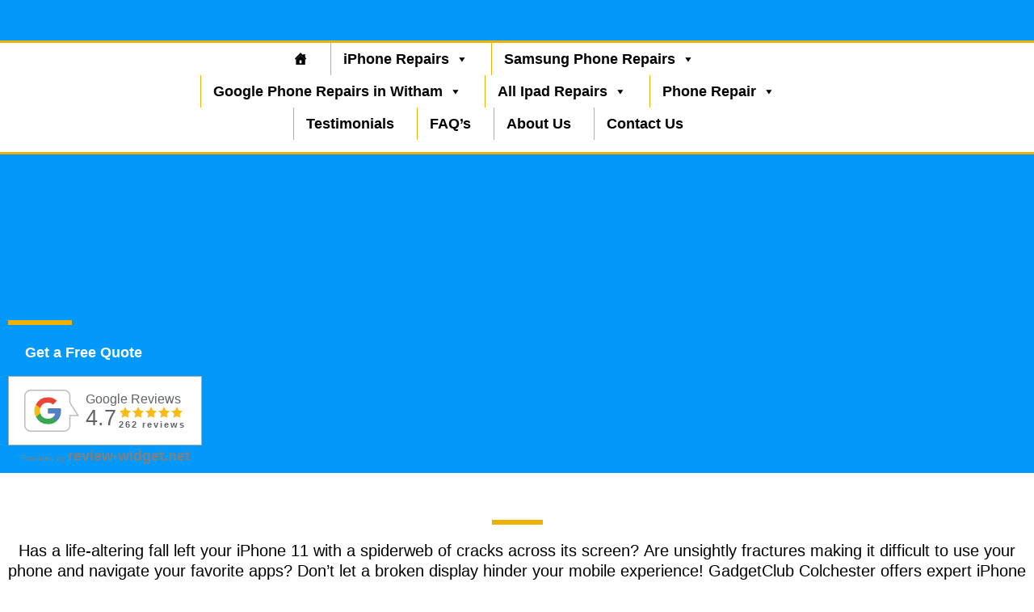

--- FILE ---
content_type: text/html; charset=UTF-8
request_url: https://gadgetclub.uk/iphone-11-screen-repair-colchester/
body_size: 47721
content:
<!doctype html>
<html lang="en-US" prefix="og: https://ogp.me/ns#">
<head>
	<meta charset="UTF-8">
	<meta name="viewport" content="width=device-width, initial-scale=1">
	<link rel="profile" href="https://gmpg.org/xfn/11">
		<style>img:is([sizes="auto" i], [sizes^="auto," i]) { contain-intrinsic-size: 3000px 1500px }</style>
	<script id="cookieyes" type="text/javascript" src="https://cdn-cookieyes.com/client_data/7c2ac94b6a8635f859df84f3/script.js"></script>
            <script data-no-defer="1" data-ezscrex="false" data-cfasync="false" data-pagespeed-no-defer data-cookieconsent="ignore">
                var ctPublicFunctions = {"_ajax_nonce":"52ca984b35","_rest_nonce":"972ab16d5a","_ajax_url":"\/wp-admin\/admin-ajax.php","_rest_url":"https:\/\/gadgetclub.uk\/wp-json\/","data__cookies_type":"none","data__ajax_type":"rest","data__bot_detector_enabled":"1","data__frontend_data_log_enabled":1,"cookiePrefix":"","wprocket_detected":false,"host_url":"gadgetclub.uk","text__ee_click_to_select":"Click to select the whole data","text__ee_original_email":"The complete one is","text__ee_got_it":"Got it","text__ee_blocked":"Blocked","text__ee_cannot_connect":"Cannot connect","text__ee_cannot_decode":"Can not decode email. Unknown reason","text__ee_email_decoder":"CleanTalk email decoder","text__ee_wait_for_decoding":"The magic is on the way!","text__ee_decoding_process":"Please wait a few seconds while we decode the contact data."}
            </script>
        
            <script data-no-defer="1" data-ezscrex="false" data-cfasync="false" data-pagespeed-no-defer data-cookieconsent="ignore">
                var ctPublic = {"_ajax_nonce":"52ca984b35","settings__forms__check_internal":"0","settings__forms__check_external":"0","settings__forms__force_protection":0,"settings__forms__search_test":"1","settings__forms__wc_add_to_cart":"0","settings__data__bot_detector_enabled":"1","settings__sfw__anti_crawler":0,"blog_home":"https:\/\/gadgetclub.uk\/","pixel__setting":"3","pixel__enabled":false,"pixel__url":null,"data__email_check_before_post":"1","data__email_check_exist_post":0,"data__cookies_type":"none","data__key_is_ok":true,"data__visible_fields_required":true,"wl_brandname":"Anti-Spam by CleanTalk","wl_brandname_short":"CleanTalk","ct_checkjs_key":2066022031,"emailEncoderPassKey":"483ff5e94d34c5e4150496c1c6cb3c9c","bot_detector_forms_excluded":"W10=","advancedCacheExists":false,"varnishCacheExists":false,"wc_ajax_add_to_cart":true}
            </script>
        
<!-- Open Graph Meta Tags generated by Blog2Social 873 - https://www.blog2social.com -->
<meta property="og:title" content="iPhone 11 screen repair Colchester"/>
<meta property="og:description" content="Cracked iPhone 11 Screen in Colchester? Get a Same-Day Fix at GadgetClub!		
			
									Get a Free Quote
					
				
			Restore Clarity to Your Vision: Expert i"/>
<meta property="og:url" content="/iphone-11-screen-repair-colchester/"/>
<meta property="og:image" content="https://grwapi.net/assets/spinner/spin.svg"/>
<meta property="og:type" content="article"/>
<meta property="og:article:published_time" content="2024-05-22 06:02:14"/>
<meta property="og:article:modified_time" content="2024-06-02 09:17:22"/>
<!-- Open Graph Meta Tags generated by Blog2Social 873 - https://www.blog2social.com -->

<!-- Twitter Card generated by Blog2Social 873 - https://www.blog2social.com -->
<meta name="twitter:card" content="summary">
<meta name="twitter:title" content="iPhone 11 screen repair Colchester"/>
<meta name="twitter:description" content="Cracked iPhone 11 Screen in Colchester? Get a Same-Day Fix at GadgetClub!		
			
									Get a Free Quote
					
				
			Restore Clarity to Your Vision: Expert i"/>
<meta name="twitter:image" content="https://grwapi.net/assets/spinner/spin.svg"/>
<!-- Twitter Card generated by Blog2Social 873 - https://www.blog2social.com -->
<meta name="author" content="Madina For"/>

<!-- Search Engine Optimization by Rank Math - https://rankmath.com/ -->
<title>Restore Clarity iPhone 11 Screen Repair Colchester</title>
<meta name="description" content="Cracked iPhone 11 Screen in Colchester? Get a clear view again fast! Same-day iPhone 11 screen repair with high-quality parts, safe repairs, and a warranty at GadgetClub Colchester. Free quotes available!"/>
<meta name="robots" content="follow, index, max-snippet:-1, max-video-preview:-1, max-image-preview:large"/>
<link rel="canonical" href="https://gadgetclub.uk/iphone-11-screen-repair-colchester/" />
<meta property="og:locale" content="en_US" />
<meta property="og:type" content="article" />
<meta property="og:title" content="Restore Clarity iPhone 11 Screen Repair Colchester" />
<meta property="og:description" content="Cracked iPhone 11 Screen in Colchester? Get a clear view again fast! Same-day iPhone 11 screen repair with high-quality parts, safe repairs, and a warranty at GadgetClub Colchester. Free quotes available!" />
<meta property="og:url" content="https://gadgetclub.uk/iphone-11-screen-repair-colchester/" />
<meta property="og:site_name" content="Gadgetclub" />
<meta property="article:section" content="Iphone" />
<meta property="og:updated_time" content="2024-06-02T09:17:22+00:00" />
<meta property="og:image" content="https://gadgetclub.uk/wp-content/uploads/2023/03/002-repair-services.png" />
<meta property="og:image:secure_url" content="https://gadgetclub.uk/wp-content/uploads/2023/03/002-repair-services.png" />
<meta property="og:image:width" content="256" />
<meta property="og:image:height" content="256" />
<meta property="og:image:alt" content="iPhone 11" />
<meta property="og:image:type" content="image/png" />
<meta property="article:published_time" content="2024-05-22T06:02:14+00:00" />
<meta property="article:modified_time" content="2024-06-02T09:17:22+00:00" />
<meta name="twitter:card" content="summary_large_image" />
<meta name="twitter:title" content="Restore Clarity iPhone 11 Screen Repair Colchester" />
<meta name="twitter:description" content="Cracked iPhone 11 Screen in Colchester? Get a clear view again fast! Same-day iPhone 11 screen repair with high-quality parts, safe repairs, and a warranty at GadgetClub Colchester. Free quotes available!" />
<meta name="twitter:image" content="https://gadgetclub.uk/wp-content/uploads/2023/03/002-repair-services.png" />
<meta name="twitter:label1" content="Time to read" />
<meta name="twitter:data1" content="2 minutes" />
<script type="application/ld+json" class="rank-math-schema">{"@context":"https://schema.org","@graph":[{"@type":"Place","@id":"https://gadgetclub.uk/#place","address":{"@type":"PostalAddress","streetAddress":"31 Newland street Witham, Essex CM8 2AF, UK","addressLocality":"Witham","addressRegion":"Essex","postalCode":"CM8 2AF","addressCountry":"United Kingdom"}},{"@type":["MobilePhoneStore","Organization"],"@id":"https://gadgetclub.uk/#organization","name":"Gadgetclub","url":"https://gadgetclub.uk/","email":"info@gadgetclub.uk","address":{"@type":"PostalAddress","streetAddress":"31 Newland street Witham, Essex CM8 2AF, UK","addressLocality":"Witham","addressRegion":"Essex","postalCode":"CM8 2AF","addressCountry":"United Kingdom"},"logo":{"@type":"ImageObject","@id":"https://gadgetclub.uk/#logo","url":"http://gadgetclub.uk/wp-content/uploads/2024/08/Gadget-club-Logo-Black-2.webp","contentUrl":"http://gadgetclub.uk/wp-content/uploads/2024/08/Gadget-club-Logo-Black-2.webp","caption":"Gadgetclub","inLanguage":"en-US","width":"430","height":"363"},"priceRange":"$$$","openingHours":["Monday,Tuesday,Wednesday,Thursday,Friday,Saturday 09:00-17:00"],"description":"Gadget Club specializes in providing high-quality repairs for smartphones, tablets, and laptops, as well as a wide selection of mobile accessories and refurbished devices. We take pride in providing a high-quality repair service that is supported by Gadget Club-accredited technicians who are on-site at Witham, and all of our screen repairs are backed by a friendly support team.","location":{"@id":"https://gadgetclub.uk/#place"},"image":{"@id":"https://gadgetclub.uk/#logo"},"telephone":"01376 513 249"},{"@type":"WebSite","@id":"https://gadgetclub.uk/#website","url":"https://gadgetclub.uk","name":"Gadgetclub","publisher":{"@id":"https://gadgetclub.uk/#organization"},"inLanguage":"en-US"},{"@type":"ImageObject","@id":"https://grwapi.net/assets/spinner/spin.svg","url":"https://grwapi.net/assets/spinner/spin.svg","width":"200","height":"200","inLanguage":"en-US"},{"@type":"BreadcrumbList","@id":"https://gadgetclub.uk/iphone-11-screen-repair-colchester/#breadcrumb","itemListElement":[{"@type":"ListItem","position":"1","item":{"@id":"https://gpwarehousing.com","name":"Home"}},{"@type":"ListItem","position":"2","item":{"@id":"https://gadgetclub.uk/iphone-11-screen-repair-colchester/","name":"iPhone 11 screen repair Colchester"}}]},{"@type":"WebPage","@id":"https://gadgetclub.uk/iphone-11-screen-repair-colchester/#webpage","url":"https://gadgetclub.uk/iphone-11-screen-repair-colchester/","name":"Restore Clarity iPhone 11 Screen Repair Colchester","datePublished":"2024-05-22T06:02:14+00:00","dateModified":"2024-06-02T09:17:22+00:00","isPartOf":{"@id":"https://gadgetclub.uk/#website"},"primaryImageOfPage":{"@id":"https://grwapi.net/assets/spinner/spin.svg"},"inLanguage":"en-US","breadcrumb":{"@id":"https://gadgetclub.uk/iphone-11-screen-repair-colchester/#breadcrumb"}},{"@type":"Person","@id":"https://gadgetclub.uk/iphone-11-screen-repair-colchester/#author","name":"Madina For","image":{"@type":"ImageObject","@id":"https://secure.gravatar.com/avatar/392ee52ac490eaec715cda5d5f782f9d5406424539242e48d64367931cd170e0?s=96&amp;d=mm&amp;r=g","url":"https://secure.gravatar.com/avatar/392ee52ac490eaec715cda5d5f782f9d5406424539242e48d64367931cd170e0?s=96&amp;d=mm&amp;r=g","caption":"Madina For","inLanguage":"en-US"},"worksFor":{"@id":"https://gadgetclub.uk/#organization"}},{"@type":"Article","headline":"Restore Clarity iPhone 11 Screen Repair Colchester","keywords":"iPhone 11","datePublished":"2024-05-22T06:02:14+00:00","dateModified":"2024-06-02T09:17:22+00:00","author":{"@id":"https://gadgetclub.uk/iphone-11-screen-repair-colchester/#author","name":"Madina For"},"publisher":{"@id":"https://gadgetclub.uk/#organization"},"description":"Cracked iPhone 11 Screen in Colchester? Get a clear view again fast! Same-day iPhone 11 screen repair with high-quality parts, safe repairs, and a warranty at GadgetClub Colchester. Free quotes available!","name":"Restore Clarity iPhone 11 Screen Repair Colchester","@id":"https://gadgetclub.uk/iphone-11-screen-repair-colchester/#richSnippet","isPartOf":{"@id":"https://gadgetclub.uk/iphone-11-screen-repair-colchester/#webpage"},"image":{"@id":"https://grwapi.net/assets/spinner/spin.svg"},"inLanguage":"en-US","mainEntityOfPage":{"@id":"https://gadgetclub.uk/iphone-11-screen-repair-colchester/#webpage"}}]}</script>
<!-- /Rank Math WordPress SEO plugin -->

<link rel='dns-prefetch' href='//fd.cleantalk.org' />
<link rel='dns-prefetch' href='//www.googletagmanager.com' />
<link rel='dns-prefetch' href='//stats.wp.com' />
<link rel="alternate" type="application/rss+xml" title="No. 1 Phone Shop in Witham &raquo; Feed" href="https://gadgetclub.uk/feed/" />
<link rel="alternate" type="application/rss+xml" title="No. 1 Phone Shop in Witham &raquo; Comments Feed" href="https://gadgetclub.uk/comments/feed/" />
<script>
window._wpemojiSettings = {"baseUrl":"https:\/\/s.w.org\/images\/core\/emoji\/16.0.1\/72x72\/","ext":".png","svgUrl":"https:\/\/s.w.org\/images\/core\/emoji\/16.0.1\/svg\/","svgExt":".svg","source":{"concatemoji":"https:\/\/gadgetclub.uk\/wp-includes\/js\/wp-emoji-release.min.js?ver=6.8.3"}};
/*! This file is auto-generated */
!function(s,n){var o,i,e;function c(e){try{var t={supportTests:e,timestamp:(new Date).valueOf()};sessionStorage.setItem(o,JSON.stringify(t))}catch(e){}}function p(e,t,n){e.clearRect(0,0,e.canvas.width,e.canvas.height),e.fillText(t,0,0);var t=new Uint32Array(e.getImageData(0,0,e.canvas.width,e.canvas.height).data),a=(e.clearRect(0,0,e.canvas.width,e.canvas.height),e.fillText(n,0,0),new Uint32Array(e.getImageData(0,0,e.canvas.width,e.canvas.height).data));return t.every(function(e,t){return e===a[t]})}function u(e,t){e.clearRect(0,0,e.canvas.width,e.canvas.height),e.fillText(t,0,0);for(var n=e.getImageData(16,16,1,1),a=0;a<n.data.length;a++)if(0!==n.data[a])return!1;return!0}function f(e,t,n,a){switch(t){case"flag":return n(e,"\ud83c\udff3\ufe0f\u200d\u26a7\ufe0f","\ud83c\udff3\ufe0f\u200b\u26a7\ufe0f")?!1:!n(e,"\ud83c\udde8\ud83c\uddf6","\ud83c\udde8\u200b\ud83c\uddf6")&&!n(e,"\ud83c\udff4\udb40\udc67\udb40\udc62\udb40\udc65\udb40\udc6e\udb40\udc67\udb40\udc7f","\ud83c\udff4\u200b\udb40\udc67\u200b\udb40\udc62\u200b\udb40\udc65\u200b\udb40\udc6e\u200b\udb40\udc67\u200b\udb40\udc7f");case"emoji":return!a(e,"\ud83e\udedf")}return!1}function g(e,t,n,a){var r="undefined"!=typeof WorkerGlobalScope&&self instanceof WorkerGlobalScope?new OffscreenCanvas(300,150):s.createElement("canvas"),o=r.getContext("2d",{willReadFrequently:!0}),i=(o.textBaseline="top",o.font="600 32px Arial",{});return e.forEach(function(e){i[e]=t(o,e,n,a)}),i}function t(e){var t=s.createElement("script");t.src=e,t.defer=!0,s.head.appendChild(t)}"undefined"!=typeof Promise&&(o="wpEmojiSettingsSupports",i=["flag","emoji"],n.supports={everything:!0,everythingExceptFlag:!0},e=new Promise(function(e){s.addEventListener("DOMContentLoaded",e,{once:!0})}),new Promise(function(t){var n=function(){try{var e=JSON.parse(sessionStorage.getItem(o));if("object"==typeof e&&"number"==typeof e.timestamp&&(new Date).valueOf()<e.timestamp+604800&&"object"==typeof e.supportTests)return e.supportTests}catch(e){}return null}();if(!n){if("undefined"!=typeof Worker&&"undefined"!=typeof OffscreenCanvas&&"undefined"!=typeof URL&&URL.createObjectURL&&"undefined"!=typeof Blob)try{var e="postMessage("+g.toString()+"("+[JSON.stringify(i),f.toString(),p.toString(),u.toString()].join(",")+"));",a=new Blob([e],{type:"text/javascript"}),r=new Worker(URL.createObjectURL(a),{name:"wpTestEmojiSupports"});return void(r.onmessage=function(e){c(n=e.data),r.terminate(),t(n)})}catch(e){}c(n=g(i,f,p,u))}t(n)}).then(function(e){for(var t in e)n.supports[t]=e[t],n.supports.everything=n.supports.everything&&n.supports[t],"flag"!==t&&(n.supports.everythingExceptFlag=n.supports.everythingExceptFlag&&n.supports[t]);n.supports.everythingExceptFlag=n.supports.everythingExceptFlag&&!n.supports.flag,n.DOMReady=!1,n.readyCallback=function(){n.DOMReady=!0}}).then(function(){return e}).then(function(){var e;n.supports.everything||(n.readyCallback(),(e=n.source||{}).concatemoji?t(e.concatemoji):e.wpemoji&&e.twemoji&&(t(e.twemoji),t(e.wpemoji)))}))}((window,document),window._wpemojiSettings);
</script>
<style id='wp-emoji-styles-inline-css'>

	img.wp-smiley, img.emoji {
		display: inline !important;
		border: none !important;
		box-shadow: none !important;
		height: 1em !important;
		width: 1em !important;
		margin: 0 0.07em !important;
		vertical-align: -0.1em !important;
		background: none !important;
		padding: 0 !important;
	}
</style>
<style id='classic-theme-styles-inline-css'>
/*! This file is auto-generated */
.wp-block-button__link{color:#fff;background-color:#32373c;border-radius:9999px;box-shadow:none;text-decoration:none;padding:calc(.667em + 2px) calc(1.333em + 2px);font-size:1.125em}.wp-block-file__button{background:#32373c;color:#fff;text-decoration:none}
</style>
<link rel='stylesheet' id='gutenkit-frontend-common-css' href='https://gadgetclub.uk/wp-content/plugins/gutenkit-blocks-addon/build/gutenkit/frontend-common.css?ver=a28538744097629e283d' media='all' />
<link rel='stylesheet' id='dashicons-css' href='https://gadgetclub.uk/wp-includes/css/dashicons.min.css?ver=6.8.3' media='all' />
<link rel='stylesheet' id='admin-bar-css' href='https://gadgetclub.uk/wp-includes/css/admin-bar.min.css?ver=6.8.3' media='all' />
<style id='admin-bar-inline-css'>

    /* Hide CanvasJS credits for P404 charts specifically */
    #p404RedirectChart .canvasjs-chart-credit {
        display: none !important;
    }
    
    #p404RedirectChart canvas {
        border-radius: 6px;
    }

    .p404-redirect-adminbar-weekly-title {
        font-weight: bold;
        font-size: 14px;
        color: #fff;
        margin-bottom: 6px;
    }

    #wpadminbar #wp-admin-bar-p404_free_top_button .ab-icon:before {
        content: "\f103";
        color: #dc3545;
        top: 3px;
    }
    
    #wp-admin-bar-p404_free_top_button .ab-item {
        min-width: 80px !important;
        padding: 0px !important;
    }
    
    /* Ensure proper positioning and z-index for P404 dropdown */
    .p404-redirect-adminbar-dropdown-wrap { 
        min-width: 0; 
        padding: 0;
        position: static !important;
    }
    
    #wpadminbar #wp-admin-bar-p404_free_top_button_dropdown {
        position: static !important;
    }
    
    #wpadminbar #wp-admin-bar-p404_free_top_button_dropdown .ab-item {
        padding: 0 !important;
        margin: 0 !important;
    }
    
    .p404-redirect-dropdown-container {
        min-width: 340px;
        padding: 18px 18px 12px 18px;
        background: #23282d !important;
        color: #fff;
        border-radius: 12px;
        box-shadow: 0 8px 32px rgba(0,0,0,0.25);
        margin-top: 10px;
        position: relative !important;
        z-index: 999999 !important;
        display: block !important;
        border: 1px solid #444;
    }
    
    /* Ensure P404 dropdown appears on hover */
    #wpadminbar #wp-admin-bar-p404_free_top_button .p404-redirect-dropdown-container { 
        display: none !important;
    }
    
    #wpadminbar #wp-admin-bar-p404_free_top_button:hover .p404-redirect-dropdown-container { 
        display: block !important;
    }
    
    #wpadminbar #wp-admin-bar-p404_free_top_button:hover #wp-admin-bar-p404_free_top_button_dropdown .p404-redirect-dropdown-container {
        display: block !important;
    }
    
    .p404-redirect-card {
        background: #2c3338;
        border-radius: 8px;
        padding: 18px 18px 12px 18px;
        box-shadow: 0 2px 8px rgba(0,0,0,0.07);
        display: flex;
        flex-direction: column;
        align-items: flex-start;
        border: 1px solid #444;
    }
    
    .p404-redirect-btn {
        display: inline-block;
        background: #dc3545;
        color: #fff !important;
        font-weight: bold;
        padding: 5px 22px;
        border-radius: 8px;
        text-decoration: none;
        font-size: 17px;
        transition: background 0.2s, box-shadow 0.2s;
        margin-top: 8px;
        box-shadow: 0 2px 8px rgba(220,53,69,0.15);
        text-align: center;
        line-height: 1.6;
    }
    
    .p404-redirect-btn:hover {
        background: #c82333;
        color: #fff !important;
        box-shadow: 0 4px 16px rgba(220,53,69,0.25);
    }
    
    /* Prevent conflicts with other admin bar dropdowns */
    #wpadminbar .ab-top-menu > li:hover > .ab-item,
    #wpadminbar .ab-top-menu > li.hover > .ab-item {
        z-index: auto;
    }
    
    #wpadminbar #wp-admin-bar-p404_free_top_button:hover > .ab-item {
        z-index: 999998 !important;
    }
    
</style>
<link rel='stylesheet' id='cleantalk-public-css-css' href='https://gadgetclub.uk/wp-content/plugins/cleantalk-spam-protect/css/cleantalk-public.min.css?ver=6.71.1_1769424886' media='all' />
<link rel='stylesheet' id='cleantalk-email-decoder-css-css' href='https://gadgetclub.uk/wp-content/plugins/cleantalk-spam-protect/css/cleantalk-email-decoder.min.css?ver=6.71.1_1769424886' media='all' />
<link rel='stylesheet' id='megamenu-css' href='https://gadgetclub.uk/wp-content/uploads/maxmegamenu/style.css?ver=7ef702' media='all' />
<link rel='stylesheet' id='hello-elementor-css' href='https://gadgetclub.uk/wp-content/themes/hello-elementor/style.min.css?ver=3.1.1' media='all' />
<link rel='stylesheet' id='hello-elementor-theme-style-css' href='https://gadgetclub.uk/wp-content/themes/hello-elementor/theme.min.css?ver=3.1.1' media='all' />
<link rel='stylesheet' id='hello-elementor-header-footer-css' href='https://gadgetclub.uk/wp-content/themes/hello-elementor/header-footer.min.css?ver=3.1.1' media='all' />
<link rel='stylesheet' id='e-animation-fadeInDown-css' href='https://gadgetclub.uk/wp-content/plugins/elementor/assets/lib/animations/styles/fadeInDown.min.css?ver=3.32.4' media='all' />
<link rel='stylesheet' id='elementor-frontend-css' href='https://gadgetclub.uk/wp-content/uploads/elementor/css/custom-frontend.min.css?ver=1769424891' media='all' />
<link rel='stylesheet' id='widget-icon-list-css' href='https://gadgetclub.uk/wp-content/uploads/elementor/css/custom-widget-icon-list.min.css?ver=1769424891' media='all' />
<link rel='stylesheet' id='e-animation-bob-css' href='https://gadgetclub.uk/wp-content/plugins/elementor/assets/lib/animations/styles/e-animation-bob.min.css?ver=3.32.4' media='all' />
<link rel='stylesheet' id='widget-social-icons-css' href='https://gadgetclub.uk/wp-content/plugins/elementor/assets/css/widget-social-icons.min.css?ver=3.32.4' media='all' />
<link rel='stylesheet' id='e-apple-webkit-css' href='https://gadgetclub.uk/wp-content/uploads/elementor/css/custom-apple-webkit.min.css?ver=1769424891' media='all' />
<link rel='stylesheet' id='e-animation-fadeInLeft-css' href='https://gadgetclub.uk/wp-content/plugins/elementor/assets/lib/animations/styles/fadeInLeft.min.css?ver=3.32.4' media='all' />
<link rel='stylesheet' id='widget-image-css' href='https://gadgetclub.uk/wp-content/plugins/elementor/assets/css/widget-image.min.css?ver=3.32.4' media='all' />
<link rel='stylesheet' id='swiper-css' href='https://gadgetclub.uk/wp-content/plugins/elementor/assets/lib/swiper/v8/css/swiper.min.css?ver=8.4.5' media='all' />
<link rel='stylesheet' id='e-swiper-css' href='https://gadgetclub.uk/wp-content/plugins/elementor/assets/css/conditionals/e-swiper.min.css?ver=3.32.4' media='all' />
<link rel='stylesheet' id='widget-nav-menu-css' href='https://gadgetclub.uk/wp-content/uploads/elementor/css/custom-pro-widget-nav-menu.min.css?ver=1769424891' media='all' />
<link rel='stylesheet' id='e-animation-fadeInRight-css' href='https://gadgetclub.uk/wp-content/plugins/elementor/assets/lib/animations/styles/fadeInRight.min.css?ver=3.32.4' media='all' />
<link rel='stylesheet' id='e-motion-fx-css' href='https://gadgetclub.uk/wp-content/plugins/pro-elements/assets/css/modules/motion-fx.min.css?ver=3.32.1' media='all' />
<link rel='stylesheet' id='e-sticky-css' href='https://gadgetclub.uk/wp-content/plugins/pro-elements/assets/css/modules/sticky.min.css?ver=3.32.1' media='all' />
<link rel='stylesheet' id='e-animation-float-css' href='https://gadgetclub.uk/wp-content/plugins/elementor/assets/lib/animations/styles/e-animation-float.min.css?ver=3.32.4' media='all' />
<link rel='stylesheet' id='widget-heading-css' href='https://gadgetclub.uk/wp-content/plugins/elementor/assets/css/widget-heading.min.css?ver=3.32.4' media='all' />
<link rel='stylesheet' id='widget-spacer-css' href='https://gadgetclub.uk/wp-content/plugins/elementor/assets/css/widget-spacer.min.css?ver=3.32.4' media='all' />
<link rel='stylesheet' id='widget-author-box-css' href='https://gadgetclub.uk/wp-content/plugins/pro-elements/assets/css/widget-author-box.min.css?ver=3.32.1' media='all' />
<link rel='stylesheet' id='widget-post-info-css' href='https://gadgetclub.uk/wp-content/plugins/pro-elements/assets/css/widget-post-info.min.css?ver=3.32.1' media='all' />
<link rel='stylesheet' id='widget-posts-css' href='https://gadgetclub.uk/wp-content/plugins/pro-elements/assets/css/widget-posts.min.css?ver=3.32.1' media='all' />
<link rel='stylesheet' id='elementor-post-1852-css' href='https://gadgetclub.uk/wp-content/uploads/elementor/css/post-1852.css?ver=1769424891' media='all' />
<link rel='stylesheet' id='font-awesome-5-all-css' href='https://gadgetclub.uk/wp-content/plugins/elementor/assets/lib/font-awesome/css/all.min.css?ver=3.32.4' media='all' />
<link rel='stylesheet' id='font-awesome-4-shim-css' href='https://gadgetclub.uk/wp-content/plugins/elementor/assets/lib/font-awesome/css/v4-shims.min.css?ver=3.32.4' media='all' />
<link rel='stylesheet' id='e-animation-fadeIn-css' href='https://gadgetclub.uk/wp-content/plugins/elementor/assets/lib/animations/styles/fadeIn.min.css?ver=3.32.4' media='all' />
<link rel='stylesheet' id='widget-divider-css' href='https://gadgetclub.uk/wp-content/plugins/elementor/assets/css/widget-divider.min.css?ver=3.32.4' media='all' />
<link rel='stylesheet' id='e-animation-bounceInDown-css' href='https://gadgetclub.uk/wp-content/plugins/elementor/assets/lib/animations/styles/bounceInDown.min.css?ver=3.32.4' media='all' />
<link rel='stylesheet' id='elementor-post-312776-css' href='https://gadgetclub.uk/wp-content/uploads/elementor/css/post-312776.css?ver=1769435335' media='all' />
<link rel='stylesheet' id='elementor-post-304508-css' href='https://gadgetclub.uk/wp-content/uploads/elementor/css/post-304508.css?ver=1769424892' media='all' />
<link rel='stylesheet' id='elementor-post-307128-css' href='https://gadgetclub.uk/wp-content/uploads/elementor/css/post-307128.css?ver=1769424892' media='all' />
<link rel='stylesheet' id='elementor-post-307434-css' href='https://gadgetclub.uk/wp-content/uploads/elementor/css/post-307434.css?ver=1769425044' media='all' />
<link rel='stylesheet' id='ekit-widget-styles-css' href='https://gadgetclub.uk/wp-content/plugins/elementskit-lite/widgets/init/assets/css/widget-styles.css?ver=3.7.8' media='all' />
<link rel='stylesheet' id='ekit-responsive-css' href='https://gadgetclub.uk/wp-content/plugins/elementskit-lite/widgets/init/assets/css/responsive.css?ver=3.7.8' media='all' />
<link rel='stylesheet' id='elementor-gf-local-montserrat-css' href='http://gadgetclub.uk/wp-content/uploads/elementor/google-fonts/css/montserrat.css?ver=1742252273' media='all' />
<link rel='stylesheet' id='elementor-gf-local-poppins-css' href='http://gadgetclub.uk/wp-content/uploads/elementor/google-fonts/css/poppins.css?ver=1742252283' media='all' />
<script src="https://gadgetclub.uk/wp-content/plugins/cleantalk-spam-protect/js/apbct-public-bundle.min.js?ver=6.71.1_1769424886" id="apbct-public-bundle.min-js-js"></script>
<script src="https://fd.cleantalk.org/ct-bot-detector-wrapper.js?ver=6.71.1" id="ct_bot_detector-js" defer data-wp-strategy="defer"></script>
<script src="https://gadgetclub.uk/wp-includes/js/jquery/jquery.min.js?ver=3.7.1" id="jquery-core-js"></script>
<script src="https://gadgetclub.uk/wp-includes/js/jquery/jquery-migrate.min.js?ver=3.4.1" id="jquery-migrate-js"></script>
<script src="https://gadgetclub.uk/wp-content/plugins/elementor/assets/lib/font-awesome/js/v4-shims.min.js?ver=3.32.4" id="font-awesome-4-shim-js"></script>

<!-- Google tag (gtag.js) snippet added by Site Kit -->
<!-- Google Analytics snippet added by Site Kit -->
<script src="https://www.googletagmanager.com/gtag/js?id=GT-NSLNBRV" id="google_gtagjs-js" async></script>
<script id="google_gtagjs-js-after">
window.dataLayer = window.dataLayer || [];function gtag(){dataLayer.push(arguments);}
gtag("set","linker",{"domains":["gadgetclub.uk"]});
gtag("js", new Date());
gtag("set", "developer_id.dZTNiMT", true);
gtag("config", "GT-NSLNBRV");
</script>
<link rel="https://api.w.org/" href="https://gadgetclub.uk/wp-json/" /><link rel="alternate" title="JSON" type="application/json" href="https://gadgetclub.uk/wp-json/wp/v2/pages/312776" /><link rel="EditURI" type="application/rsd+xml" title="RSD" href="https://gadgetclub.uk/xmlrpc.php?rsd" />
<meta name="generator" content="WordPress 6.8.3" />
<link rel='shortlink' href='https://gadgetclub.uk/?p=312776' />
<link rel="alternate" title="oEmbed (JSON)" type="application/json+oembed" href="https://gadgetclub.uk/wp-json/oembed/1.0/embed?url=https%3A%2F%2Fgadgetclub.uk%2Fiphone-11-screen-repair-colchester%2F" />
<link rel="alternate" title="oEmbed (XML)" type="text/xml+oembed" href="https://gadgetclub.uk/wp-json/oembed/1.0/embed?url=https%3A%2F%2Fgadgetclub.uk%2Fiphone-11-screen-repair-colchester%2F&#038;format=xml" />
<meta name="generator" content="Site Kit by Google 1.170.0" /><script type="application/ld+json">
{
  "@context": "https://schema.org/", 
  "@type": "Product", 
  "name": "Gadgetclub",
  "image": "https://i0.wp.com/gadgetclub.uk/wp-content/uploads/2022/11/Gadget-club-Logo-Black.png?w=430&ssl=1",
  "description": "Gadget Club specializes in providing high-quality repairs for smartphones, tablets, and laptops, as well as a wide selection of mobile accessories and refurbished devices. We take pride in providing a high-quality repair service that is supported by Gadget Club-accredited technicians who are on-site at Witham, and all of our screen repairs are backed by a friendly support team.",
  "brand": {
    "@type": "Brand",
    "name": "Gadgetclub"
  },
  "aggregateRating": {
    "@type": "AggregateRating",
    "ratingValue": "4.7",
    "bestRating": "",
    "worstRating": "",
    "ratingCount": "259"
  }
}
</script>

<script type="application/ld+json">{
 "@context": "https://schema.org",
 "@graph": [{
            "@type":"LocalBusiness",
             "address":{	
      "@type":"PostalAddress",
      "streetAddress":"31 Newland St",
      "addressLocality":"Witham",
      "addressRegion":"Essex",
      "postalCode":"CM8 2AF",
      "addressCountry":"UK"
   },
            "@id":"https://www.google.com/search?q=Gadget+Club&kgmid=/g/11f5tpd3f0",
            "name":"Gadgetclub Witham Phone Repair, Screen Repair, Battery Replacement,Back Glass Replacement, Laptop Repair, Ipad Repair, Sell Your Phone, Buy phone",
	    
	    "alternateName":["Phone Repair Witham,Phone Repair Near me, Screen Repair Near Me, Back Glass Repair Near Me,Battery Replacement Witham"],
            "description":" Gadget Club specializes in providing high-quality repairs for smartphones, tablets, and laptops, as well as a wide selection of mobile accessories and refurbished devices. We take pride in providing a high-quality repair service that is supported by Gadget Club-accredited technicians who are on-site at Witham, and all of our screen repairs are backed by a friendly support team. ",
            "telephone":" +441376513249 ",
            "url":" https://gadgetclub.uk/",
            "logo":" https://i0.wp.com/gadgetclub.uk/wp-content/uploads/2022/11/Gadget-club-Logo-Black.png?w=430&ssl=1 ",
            "hasMap":"https://www.google.com/maps?cid= 14786634010917325054 ",
            "currenciesAccepted":"GBP",
            "paymentAccepted":"Visa, MC, PayPal, Amex, Discover, Cash, Gold",
            "additionalProperty":" https://sites.google.com/view/gadgetclub1122/home",
            "priceRange":" ££ ",
            "openingHours":"Mo 0930-1730 Tu 0930-1730 We 0930-1730 Th 0930-1730 Fr 0930-1730  Sat 0930-1730 Sun 0930-1730 ",
            "disambiguatingDescription":"Gadget Club specializes in providing high-quality repairs for smartphones, tablets, and laptops, as well as a wide selection of mobile accessories and refurbished devices. We take pride in providing a high-quality repair service that is supported by Gadget Club-accredited technicians who are on-site at Witham, and all of our screen repairs are backed by a friendly support team",
   "mainEntityOfPage":"https://en.wikipedia.org/wiki/Mobile_phone",
   "foundingDate":"2019",
   "foundingLocation":[
      {
         "@type":"Place",
         "geo":{
            "@type":"GeoCoordinates",
            "latitude":"51.80022090",
            "longitude":" 0.64081530"
         },
         "name":"Gadgetclub Witham"
      }
   ],
   "actionableFeedbackPolicy":"https://gadgetclub.uk/about-us/",
   "areaServed":["Gadget Club specializes in providing high-quality repairs for smartphones, tablets, and laptops, as well as a wide selection of mobile accessories and refurbished devices. We take pride in providing a high-quality repair service that is supported by Gadget Club-accredited technicians who are on-site at Witham, and all of our screen repairs are backed by a friendly support team."
   ],
            "image": {
  "@type": "ImageObject",
  "name": "Phone Repair Witham, Phone Repair Near Me, Screen Repair Near Me, Back Glass Repair Near Me, Battery Replacement Witham",
  "creator": {
    "@type": "Organization",
    "name": "Gadgetclub Witham"
  },
  "author": {
    "@type": "Organization",
    "name": "Gadgetclub"
  },
  "contentLocation": "Witham, Essex",
  "description": "Gadget Club specializes in providing high-quality repairs for smartphones, tablets, and laptops, as well as a wide selection of mobile accessories and refurbished devices. We take pride in providing a high-quality repair service that is supported by Gadget Club-accredited technicians who are on-site at Witham, and all of our screen repairs are backed by a friendly support team.",
  "url": "https://i0.wp.com/gadgetclub.uk/wp-content/uploads/2022/11/Gadget-club-Logo-Black.png?w=430&ssl=1",
  "creditText": "Gadgetclub Witham",
  "license": "https://gadgetclub.uk/license", 
  "copyrightNotice": "© 2025 Gadgetclub Witham",
  "acquireLicensePage": "https://gadgetclub.uk/contact"
},
   
    "hasOfferCatalog": {
    "@type": "OfferCatalog",
    "name": "Gadgetclub With Phone Repair Service",
    "@id": " https://gadgetclub.uk/",
    "additionalType": " https://sites.google.com/view/gadgetclub1122/home",
    "url": " https://gadgetclub.uk/",
    "itemListElement": [
      {
      "@type": "Offer",
        "itemOffered": [
        {
          "@type": "Service",
          "name": "Phone Repair",
          "@id": " https://gadgetclub.uk/phone-repair/",
          "url": " https://gadgetclub.uk/phone-repair/",
          "description": " Welcome to GadgetClub.uk, your one-stop shop for all phone repair needs! Our highly skilled technicians offer professional iPhone, Samsung, and Google phone repair services at our repair center in Witham, with a wide range of accessories available for purchase. At GadgetClub.uk, we are committed to providing fast and reliable phone repair services, so you can get back to using your device as quickly as possible. Don’t let a cracked screen or malfunctioning phone hold you back – contact us today to schedule your repair!."
       	},
        {          
          "@type": "Service",
          "name": "iphone repair",
          "@id": "https://gadgetclub.uk/phone-repair/iphone-repairs/",
          "url": "https://gadgetclub.uk/phone-repair/iphone-repairs/",
          "description": "Get fast and reliable iPhone screen replacement and repairs at Gadgetclub in Witham, we specialize in offering comprehensive mobile repair services tailored to address a diverse array of device issues. From screen repairs and battery replacements to resolving charging port issues and camera malfunctions."
        },
        {
          "@type": "Service",
          "name": "Samsung Phone Repair",
          "@id": "https://gadgetclub.uk/phone-repair/samsung-phone-repairs/",
          "url": "https://gadgetclub.uk/phone-repair/samsung-phone-repairs/",
          "description": "Trust us for fast and affordable Samsung phone screen repair, battery replacement, and more. Expert service for all your Samsung phone repair needs. "
        },
        {
        "@type": "Service",
          "name": "Google Phone Repair",
          "@id": "https://gadgetclub.uk/phone-repair/google-phone-repairs/",
          "url": "https://gadgetclub.uk/phone-repair/google-phone-repairs/",
          "description": "Trust us for fast and affordable Google phone screen repair, battery replacement, and more. Expert service for all your Google phone repair needs."
        },
        {
          "@type": "Service",
          "name": "iPad Repairs",
          "@id": "https://gadgetclub.uk/professional-ipad-repairs/",
          "url": "https://gadgetclub.uk/professional-ipad-repairs/",
         "description": "Experience excellence with our trusted iPad repair specialists. From screen replacements to battery fixes, we prioritize quality and efficiency for your satisfaction.. "
        },
        {
        "@type":"WebSite",
        "publisher":{
                "@id":"https://maps.google.com/?cid=1300000000000"
                },
 "award":[
       "Top Phone Repair Experts in Witham",
      "Fastest Phone Repair Service in Witham Essex",
      "Leading iPhone & Samsung Specialists in Witham",
      "Most Reliable Mobile Repair Technicians Near You",
      "Trusted Team for Phone Repairs and Upgrades",
      "Best Tech Repair for iPhones, Samsungs & More",
      "Phone Repair & Tech Solutions in Witham Town",
      "Quick & Professional Gadget Repairs Witham",
      "Mobile Repair Services Witham – Trusted Since 2020"
   ],

        "name":" Phone Repair Witham,Phone Repair Near me, Screen Repair Near Me, Back Glass Repair Near Me,Battery Replacement Witham ",
        "@id":" https://gadgetclub.uk/ ",
        "url":" https://gadgetclub.uk/ ",
	"keywords": " Gadgetclub Witham Phone Repair, Screen Repair, Battery Replacement,Back Glass Replacement, Laptop Repair, Ipad Repair, Sell Your Phone, Buy phone ",
"about":
[{"@type": "Thing", "name": "samsung", "sameAs": ["https://en.wikipedia.org/wiki/Samsung",
"https://www.google.com/search?q=samsung&kgmid=/m/07gv72"]},
{"@type": "Thing", "name": "phone", "sameAs": ["https://en.wikipedia.org/wiki/Smartphone",
"https://www.google.com/search?q=phone&kgmid=/m/0169zh"]},
{"@type": "Thing", "name": "customer satisfaction", "sameAs": ["https://en.wikipedia.org/wiki/Customer_satisfaction",
"https://www.google.com/search?q=customer+satisfaction&kgmid=/m/09xtgd"]},
{"@type": "Thing", "name": "tablets", "sameAs": ["https://en.wikipedia.org/wiki/Tablet_computer",
"https://www.google.com/search?q=tablets&kgmid=/m/0bh9flk"]},
{"@type": "Thing", "name": "cart", "sameAs": ["https://en.wikipedia.org/wiki/Cart",
"https://www.google.com/search?q=cart&kgmid=/m/018p4k"]},
{"@type": "Thing", "name": "lifetime warranty", "sameAs": ["https://en.wikipedia.org/wiki/Warranty",
"https://www.google.com/search?q=lifetime+warranty&kgmid=/m/03gg0l"]},
{"@type": "Thing", "name": "customer", "sameAs": ["https://en.wikipedia.org/wiki/Customer",
"https://www.google.com/search?q=customer&kgmid=/m/01j0mk"]},
{"@type": "Thing", "name": "warranty", "sameAs": ["https://en.wikipedia.org/wiki/Warranty",
"https://www.google.com/search?q=warranty&kgmid=/m/03gg0l"]},
{"@type": "Thing", "name": "coupon", "sameAs": ["https://en.wikipedia.org/wiki/Coupon",
"https://www.google.com/search?q=coupon&kgmid=/m/02jfdl"]},
{"@type": "Thing", "name": "galaxy", "sameAs": ["https://en.wikipedia.org/wiki/Samsung_Galaxy",
"https://www.google.com/search?q=galaxy&kgmid=/m/0hnbsn3"]},
{"@type": "Thing", "name": "sustainability", "sameAs": ["https://en.wikipedia.org/wiki/Sustainability",
"https://www.google.com/search?q=sustainability&kgmid=/m/0hkst"]},
{"@type": "Thing", "name": "credit", "sameAs": ["https://en.wikipedia.org/wiki/Credit",
"https://www.google.com/search?q=credit&kgmid=/m/05p8s2"]},
{"@type": "Thing", "name": "all rights reserved", "sameAs": ["https://en.wikipedia.org/wiki/All_rights_reserved",
"https://www.google.com/search?q=all+rights+reserved&kgmid=/m/02_t90"]},
{"@type": "Thing", "name": "5g", "sameAs": ["https://en.wikipedia.org/wiki/5G",
"https://www.google.com/search?q=5g&kgmid=/m/0c41j8y"]},
{"@type": "Thing", "name": "retailer", "sameAs": ["https://en.wikipedia.org/wiki/Retail",
"https://www.google.com/search?q=retailer&kgmid=/m/0191_7"]},
{"@type": "Thing", "name": "galaxy", "sameAs": ["https://en.wikipedia.org/wiki/Galaxy",
"https://www.google.com/search?q=galaxy&kgmid=/m/039b5"]},
{"@type": "Thing", "name": "galaxy s21", "sameAs": ["https://en.wikipedia.org/wiki/Samsung_Galaxy_S21",
"https://www.google.com/search?q=galaxy+s21&kgmid="]},
{"@type": "Thing", "name": "smartwatches", "sameAs": ["https://en.wikipedia.org/wiki/Smartwatch",
"https://www.google.com/search?q=smartwatches&kgmid=/m/0280wht"]},
{"@type": "Thing", "name": "smartphone", "sameAs": ["https://en.wikipedia.org/wiki/Smartphone",
"https://www.google.com/search?q=smartphone&kgmid=/m/0169zh"]},
{"@type": "Thing", "name": "galaxy device", "sameAs": ["https://en.wikipedia.org/wiki/Samsung_Galaxy",
"https://www.google.com/search?q=galaxy+device&kgmid=/m/0hnbsn3"]},
{"@type": "Thing", "name": "cell phone", "sameAs": ["https://en.wikipedia.org/wiki/Mobile_phone",
"https://www.google.com/search?q=cell+phone&kgmid=/m/050k8"]},
{"@type": "Thing", "name": "american", "sameAs": ["https://en.wikipedia.org/wiki/United_States",
"https://www.google.com/search?q=american&kgmid=/m/09c7w0"]},
{"@type": "Thing", "name": "packaging", "sameAs": ["https://en.wikipedia.org/wiki/Packaging",
"https://www.google.com/search?q=packaging&kgmid=/m/02qz80"]}],

"mentions":

[{"@type": "Thing", "name": "apple", "sameAs": ["https://en.wikipedia.org/wiki/Apple_Inc.",
"https://www.google.com/search?q=apple&kgmid=/m/0k8z"]},
{"@type": "Thing", "name": "acsi®", "sameAs": ["https://en.wikipedia.org/wiki/American_Customer_Satisfaction_Index",
"https://www.google.com/search?q=acsi®&kgmid=/m/0dhgl8"]},
{"@type": "Thing", "name": "american customer satisfaction index", "sameAs": ["https://en.wikipedia.org/wiki/American_Customer_Satisfaction_Index",
"https://www.google.com/search?q=american+customer+satisfaction+index&kgmid=/m/0dhgl8"]},
{"@type": "Thing", "name": "smartphones", "sameAs": ["https://en.wikipedia.org/wiki/Smartphone",
"https://www.google.com/search?q=smartphones&kgmid=/m/0169zh"]},
{"@type": "Thing", "name": "smartwatches", "sameAs": ["https://en.wikipedia.org/wiki/Smartwatch",
"https://www.google.com/search?q=smartwatches&kgmid=/m/0280wht"]},
{"@type": "Thing", "name": "tablet", "sameAs": ["https://en.wikipedia.org/wiki/Tablet_computer",
"https://www.google.com/search?q=tablet&kgmid=/m/0bh9flk"]},
{"@type": "Thing", "name": "galaxy s21", "sameAs": ["https://en.wikipedia.org/wiki/Samsung_Galaxy_S21",
"https://www.google.com/search?q=galaxy+s21&kgmid="]},
{"@type": "Thing", "name": "laptops", "sameAs": ["https://en.wikipedia.org/wiki/Laptop",
"https://www.google.com/search?q=laptops&kgmid=/m/01c648"]},
{"@type": "Thing", "name": "galaxy", "sameAs": ["https://en.wikipedia.org/wiki/Samsung_Galaxy",
"https://www.google.com/search?q=galaxy&kgmid=/m/0hnbsn3"]},
{"@type": "Thing", "name": "apple watches", "sameAs": ["https://en.wikipedia.org/wiki/Apple_Watch",
"https://www.google.com/search?q=apple+watches&kgmid=/m/011smb42"]},
{"@type": "Thing", "name": "ipad", "sameAs": ["https://en.wikipedia.org/wiki/IPad",
"https://www.google.com/search?q=ipad&kgmid=/m/09rvlp4"]},
{"@type": "Thing", "name": "video game", "sameAs": ["https://en.wikipedia.org/wiki/Video_game",
"https://www.google.com/search?q=video+game&kgmid=/m/01mw1"]},
{"@type": "Thing", "name": "cell phones", "sameAs": ["https://en.wikipedia.org/wiki/Mobile_phone",
"https://www.google.com/search?q=cell+phones&kgmid=/m/050k8"]},
{"@type": "Thing", "name": "galaxy device", "sameAs": ["https://en.wikipedia.org/wiki/Samsung_Galaxy",
"https://www.google.com/search?q=galaxy+device&kgmid=/m/0hnbsn3"]},
{"@type": "Thing", "name": "franchise", "sameAs": ["https://en.wikipedia.org/wiki/Franchising",
"https://www.google.com/search?q=franchise&kgmid=/m/032h1"]},
{"@type": "Thing", "name": "warranty", "sameAs": ["https://en.wikipedia.org/wiki/Warranty",
"https://www.google.com/search?q=warranty&kgmid=/m/03gg0l"]},
{"@type": "Thing", "name": "contracts", "sameAs": ["https://en.wikipedia.org/wiki/Contract",
"https://www.google.com/search?q=contracts&kgmid=/m/0245b"]},
{"@type": "Thing", "name": "pricing", "sameAs": ["https://en.wikipedia.org/wiki/Pricing",
"https://www.google.com/search?q=pricing&kgmid=/m/01jsvy"]},
{"@type": "Thing", "name": "software", "sameAs": ["https://en.wikipedia.org/wiki/Software",
"https://www.google.com/search?q=software&kgmid=/m/01mf0"]},
{"@type": "Thing", "name": "video game consoles", "sameAs": ["https://en.wikipedia.org/wiki/Video_game_console",
"https://www.google.com/search?q=video+game+consoles&kgmid=/m/07_tb"]},
{"@type": "Thing", "name": "video", "sameAs": ["https://en.wikipedia.org/wiki/Video",
"https://www.google.com/search?q=video&kgmid=/m/07z4p"]},
{"@type": "Thing", "name": "pcs", "sameAs": ["https://en.wikipedia.org/wiki/Personal_computer",
"https://www.google.com/search?q=pcs&kgmid=/m/0643t"]}],

 "hasPart":[
                {"@id":" https://gadgetclub.uk/contact-us/ "},
                {"@id":" https://gadgetclub.uk/about-us/"},
                {"@id":" https://gadgetclub.uk/faqs/"},
                {"@id":" https://gadgetclub.uk/blog/"}]
    }
 ]

}]
}}]}</script>
<script type="text/javascript">
    (function(c,l,a,r,i,t,y){
        c[a]=c[a]||function(){(c[a].q=c[a].q||[]).push(arguments)};
        t=l.createElement(r);t.async=1;t.src="https://www.clarity.ms/tag/"+i;
        y=l.getElementsByTagName(r)[0];y.parentNode.insertBefore(t,y);
    })(window, document, "clarity", "script", "sbr773y1xr");
</script><meta name="ti-site-data" content="eyJyIjoiMTowITc6MCEzMDowIiwibyI6Imh0dHBzOlwvXC9nYWRnZXRjbHViLnVrXC93cC1hZG1pblwvYWRtaW4tYWpheC5waHA/YWN0aW9uPXRpX29ubGluZV91c2Vyc19nb29nbGUmYW1wO3A9JTJGaXBob25lLTExLXNjcmVlbi1yZXBhaXItY29sY2hlc3RlciUyRiZhbXA7X3dwbm9uY2U9MTk3ZThiNmNkNSJ9" />	<style>img#wpstats{display:none}</style>
		<script type='text/javascript'>var breakpoints = [{"label":"Desktop","slug":"Desktop","value":"base","direction":"max","isActive":true,"isRequired":true},{"label":"Tablet","slug":"Tablet","value":"1024","direction":"max","isActive":true,"isRequired":true},{"label":"Mobile","slug":"Mobile","value":"767","direction":"max","isActive":true,"isRequired":true}];</script><meta name="generator" content="Elementor 3.32.4; features: e_font_icon_svg, additional_custom_breakpoints; settings: css_print_method-external, google_font-enabled, font_display-auto">
<!-- Google tag (gtag.js) -->
<script async src="https://www.googletagmanager.com/gtag/js?id=G-NZPCWE0C0F"></script>
<script>
  window.dataLayer = window.dataLayer || [];
  function gtag(){dataLayer.push(arguments);}
  gtag('js', new Date());

  gtag('config', 'G-NZPCWE0C0F');
</script><script>
  gtag('config', 'AW-10897043824/q1dXCLSdyJ4ZEPDijswo', {
    'phone_conversion_number': '01376 513 249'
  });
</script>
<!-- Google tag (gtag.js) -->
<script async src="https://www.googletagmanager.com/gtag/js?id=AW-10897043824"></script>
<script>
  window.dataLayer = window.dataLayer || [];
  function gtag(){dataLayer.push(arguments);}
  gtag('js', new Date());

  gtag('config', 'AW-10897043824');
</script>
<!-- Google Tag Manager -->
<script>(function(w,d,s,l,i){w[l]=w[l]||[];w[l].push({'gtm.start':
new Date().getTime(),event:'gtm.js'});var f=d.getElementsByTagName(s)[0],
j=d.createElement(s),dl=l!='dataLayer'?'&l='+l:'';j.async=true;j.src=
'https://www.googletagmanager.com/gtm.js?id='+i+dl;f.parentNode.insertBefore(j,f);
})(window,document,'script','dataLayer','GTM-P9BL9VP9');</script>
<!-- End Google Tag Manager -->
<!-- Google tag (gtag.js) -->
<script async src="https://www.googletagmanager.com/gtag/js?id=G-16VWYPJ41F"></script>
<script>
  window.dataLayer = window.dataLayer || [];
  function gtag(){dataLayer.push(arguments);}
  gtag('js', new Date());

  gtag('config', 'G-16VWYPJ41F');
</script>			<meta name="theme-color" content="#FFFFFF">
			<link rel="icon" href="https://gadgetclub.uk/wp-content/uploads/2022/11/cropped-Gadget-club-Logo-Favicon-32x32.png" sizes="32x32" />
<link rel="icon" href="https://gadgetclub.uk/wp-content/uploads/2022/11/cropped-Gadget-club-Logo-Favicon-192x192.png" sizes="192x192" />
<link rel="apple-touch-icon" href="https://gadgetclub.uk/wp-content/uploads/2022/11/cropped-Gadget-club-Logo-Favicon-180x180.png" />
<meta name="msapplication-TileImage" content="https://gadgetclub.uk/wp-content/uploads/2022/11/cropped-Gadget-club-Logo-Favicon-270x270.png" />
		<style id="wp-custom-css">
			

/** Start Block Kit CSS: 136-3-fc37602abad173a9d9d95d89bbe6bb80 **/

.envato-block__preview{overflow: visible !important;}

/** End Block Kit CSS: 136-3-fc37602abad173a9d9d95d89bbe6bb80 **/

		</style>
		<style type="text/css">/** Mega Menu CSS: fs **/</style>
</head>
<body class="wp-singular page-template-default page page-id-312776 wp-theme-hello-elementor gutenkit gutenkit-frontend mega-menu-menu-1 elementor-default elementor-template-full-width elementor-kit-1852 elementor-page elementor-page-312776 elementor-page-307434">

<!-- Google Tag Manager (noscript) -->
<noscript><iframe src="https://www.googletagmanager.com/ns.html?id=GTM-P9BL9VP9"
height="0" width="0" style="display:none;visibility:hidden"></iframe></noscript>
<!-- End Google Tag Manager (noscript) -->
<a class="skip-link screen-reader-text" href="#content">Skip to content</a>

		<header data-elementor-type="header" data-elementor-id="304508" class="elementor elementor-304508 elementor-location-header" data-elementor-post-type="elementor_library">
					<section class="elementor-section elementor-top-section elementor-element elementor-element-137d3495 elementor-section-content-middle elementor-hidden-mobile elementor-section-boxed elementor-section-height-default elementor-section-height-default" data-id="137d3495" data-element_type="section" data-settings="{&quot;background_background&quot;:&quot;classic&quot;}">
						<div class="elementor-container elementor-column-gap-default">
					<div class="elementor-column elementor-col-50 elementor-top-column elementor-element elementor-element-5a1d70ea elementor-hidden-mobile" data-id="5a1d70ea" data-element_type="column">
			<div class="elementor-widget-wrap elementor-element-populated">
						<div class="elementor-element elementor-element-6091aca2 elementor-icon-list--layout-traditional elementor-list-item-link-full_width elementor-invisible elementor-widget elementor-widget-icon-list" data-id="6091aca2" data-element_type="widget" data-settings="{&quot;_animation&quot;:&quot;fadeInDown&quot;}" data-widget_type="icon-list.default">
				<div class="elementor-widget-container">
							<ul class="elementor-icon-list-items">
							<li class="elementor-icon-list-item">
											<a href="https://goo.gl/maps/nUvdDS8edyt9mxR77">

												<span class="elementor-icon-list-icon">
							<svg aria-hidden="true" class="e-font-icon-svg e-fas-map-marker-alt" viewBox="0 0 384 512" xmlns="http://www.w3.org/2000/svg"><path d="M172.268 501.67C26.97 291.031 0 269.413 0 192 0 85.961 85.961 0 192 0s192 85.961 192 192c0 77.413-26.97 99.031-172.268 309.67-9.535 13.774-29.93 13.773-39.464 0zM192 272c44.183 0 80-35.817 80-80s-35.817-80-80-80-80 35.817-80 80 35.817 80 80 80z"></path></svg>						</span>
										<span class="elementor-icon-list-text">31 Newland street Witham, Essex CM8 2AF, UK</span>
											</a>
									</li>
						</ul>
						</div>
				</div>
					</div>
		</div>
				<div class="elementor-column elementor-col-50 elementor-top-column elementor-element elementor-element-634ac0bf" data-id="634ac0bf" data-element_type="column">
			<div class="elementor-widget-wrap elementor-element-populated">
						<section class="elementor-section elementor-inner-section elementor-element elementor-element-443856e1 elementor-section-content-middle elementor-section-boxed elementor-section-height-default elementor-section-height-default" data-id="443856e1" data-element_type="section">
						<div class="elementor-container elementor-column-gap-default">
					<div class="elementor-column elementor-col-50 elementor-inner-column elementor-element elementor-element-388cfeda" data-id="388cfeda" data-element_type="column">
			<div class="elementor-widget-wrap elementor-element-populated">
						<div class="elementor-element elementor-element-1c8c215f elementor-align-right elementor-mobile-align-center elementor-invisible elementor-widget elementor-widget-button" data-id="1c8c215f" data-element_type="widget" data-settings="{&quot;_animation&quot;:&quot;fadeInDown&quot;}" data-widget_type="button.default">
				<div class="elementor-widget-container">
									<div class="elementor-button-wrapper">
					<a class="elementor-button elementor-button-link elementor-size-sm elementor-animation-bob" href="tel:01376513249">
						<span class="elementor-button-content-wrapper">
									<span class="elementor-button-text">01376 513 249</span>
					</span>
					</a>
				</div>
								</div>
				</div>
					</div>
		</div>
				<div class="elementor-column elementor-col-50 elementor-inner-column elementor-element elementor-element-428323dc" data-id="428323dc" data-element_type="column">
			<div class="elementor-widget-wrap elementor-element-populated">
						<div class="elementor-element elementor-element-4c27e427 e-grid-align-right e-grid-align-mobile-center elementor-shape-rounded elementor-grid-0 elementor-invisible elementor-widget elementor-widget-social-icons" data-id="4c27e427" data-element_type="widget" data-settings="{&quot;_animation&quot;:&quot;fadeInDown&quot;}" data-widget_type="social-icons.default">
				<div class="elementor-widget-container">
							<div class="elementor-social-icons-wrapper elementor-grid" role="list">
							<span class="elementor-grid-item" role="listitem">
					<a class="elementor-icon elementor-social-icon elementor-social-icon-facebook elementor-animation-bob elementor-repeater-item-39cec01" href="https://www.facebook.com/gadgetclub22/" target="_blank">
						<span class="elementor-screen-only">Facebook</span>
						<svg aria-hidden="true" class="e-font-icon-svg e-fab-facebook" viewBox="0 0 512 512" xmlns="http://www.w3.org/2000/svg"><path d="M504 256C504 119 393 8 256 8S8 119 8 256c0 123.78 90.69 226.38 209.25 245V327.69h-63V256h63v-54.64c0-62.15 37-96.48 93.67-96.48 27.14 0 55.52 4.84 55.52 4.84v61h-31.28c-30.8 0-40.41 19.12-40.41 38.73V256h68.78l-11 71.69h-57.78V501C413.31 482.38 504 379.78 504 256z"></path></svg>					</a>
				</span>
							<span class="elementor-grid-item" role="listitem">
					<a class="elementor-icon elementor-social-icon elementor-social-icon-instagram elementor-animation-bob elementor-repeater-item-955429c" href="https://www.instagram.com/gadgetclub22/" target="_blank">
						<span class="elementor-screen-only">Instagram</span>
						<svg aria-hidden="true" class="e-font-icon-svg e-fab-instagram" viewBox="0 0 448 512" xmlns="http://www.w3.org/2000/svg"><path d="M224.1 141c-63.6 0-114.9 51.3-114.9 114.9s51.3 114.9 114.9 114.9S339 319.5 339 255.9 287.7 141 224.1 141zm0 189.6c-41.1 0-74.7-33.5-74.7-74.7s33.5-74.7 74.7-74.7 74.7 33.5 74.7 74.7-33.6 74.7-74.7 74.7zm146.4-194.3c0 14.9-12 26.8-26.8 26.8-14.9 0-26.8-12-26.8-26.8s12-26.8 26.8-26.8 26.8 12 26.8 26.8zm76.1 27.2c-1.7-35.9-9.9-67.7-36.2-93.9-26.2-26.2-58-34.4-93.9-36.2-37-2.1-147.9-2.1-184.9 0-35.8 1.7-67.6 9.9-93.9 36.1s-34.4 58-36.2 93.9c-2.1 37-2.1 147.9 0 184.9 1.7 35.9 9.9 67.7 36.2 93.9s58 34.4 93.9 36.2c37 2.1 147.9 2.1 184.9 0 35.9-1.7 67.7-9.9 93.9-36.2 26.2-26.2 34.4-58 36.2-93.9 2.1-37 2.1-147.8 0-184.8zM398.8 388c-7.8 19.6-22.9 34.7-42.6 42.6-29.5 11.7-99.5 9-132.1 9s-102.7 2.6-132.1-9c-19.6-7.8-34.7-22.9-42.6-42.6-11.7-29.5-9-99.5-9-132.1s-2.6-102.7 9-132.1c7.8-19.6 22.9-34.7 42.6-42.6 29.5-11.7 99.5-9 132.1-9s102.7-2.6 132.1 9c19.6 7.8 34.7 22.9 42.6 42.6 11.7 29.5 9 99.5 9 132.1s2.7 102.7-9 132.1z"></path></svg>					</a>
				</span>
					</div>
						</div>
				</div>
					</div>
		</div>
					</div>
		</section>
					</div>
		</div>
					</div>
		</section>
				<header class="elementor-section elementor-top-section elementor-element elementor-element-43c22adf elementor-section-content-middle sticky-header elementor-section-boxed elementor-section-height-default elementor-section-height-default" data-id="43c22adf" data-element_type="section" data-settings="{&quot;sticky&quot;:&quot;top&quot;,&quot;sticky_effects_offset&quot;:80,&quot;sticky_on&quot;:[&quot;desktop&quot;,&quot;tablet&quot;,&quot;mobile&quot;],&quot;sticky_offset&quot;:0,&quot;sticky_anchor_link_offset&quot;:0}">
						<div class="elementor-container elementor-column-gap-no">
					<div class="elementor-column elementor-col-33 elementor-top-column elementor-element elementor-element-21d64889" data-id="21d64889" data-element_type="column">
			<div class="elementor-widget-wrap elementor-element-populated">
						<div class="elementor-element elementor-element-20e26127 logo elementor-invisible elementor-widget elementor-widget-image" data-id="20e26127" data-element_type="widget" data-settings="{&quot;_animation&quot;:&quot;fadeInLeft&quot;}" data-widget_type="image.default">
				<div class="elementor-widget-container">
																<a href="https://gadgetclub.uk/">
							<img fetchpriority="high" width="430" height="363" src="https://gadgetclub.uk/wp-content/uploads/2022/11/Gadget-club-Logo-Black.png" class="attachment-large size-large wp-image-302240" alt="Gadget club - Logo Black" srcset="https://gadgetclub.uk/wp-content/uploads/2022/11/Gadget-club-Logo-Black.png 430w, https://gadgetclub.uk/wp-content/uploads/2022/11/Gadget-club-Logo-Black-300x253.png 300w" sizes="(max-width: 430px) 100vw, 430px" />								</a>
															</div>
				</div>
					</div>
		</div>
				<div class="elementor-column elementor-col-33 elementor-top-column elementor-element elementor-element-1217a3ab" data-id="1217a3ab" data-element_type="column">
			<div class="elementor-widget-wrap elementor-element-populated">
						<div class="elementor-element elementor-element-a5e540a elementor-hidden-tablet elementor-hidden-mobile elementor-widget elementor-widget-wp-widget-maxmegamenu" data-id="a5e540a" data-element_type="widget" data-widget_type="wp-widget-maxmegamenu.default">
				<div class="elementor-widget-container">
					<div id="mega-menu-wrap-menu-1" class="mega-menu-wrap"><div class="mega-menu-toggle"><div class="mega-toggle-blocks-left"></div><div class="mega-toggle-blocks-center"></div><div class="mega-toggle-blocks-right"><div class='mega-toggle-block mega-menu-toggle-block mega-toggle-block-1' id='mega-toggle-block-1' tabindex='0'><span class='mega-toggle-label' role='button' aria-expanded='false'><span class='mega-toggle-label-closed'>MENU</span><span class='mega-toggle-label-open'>MENU</span></span></div></div></div><ul id="mega-menu-menu-1" class="mega-menu max-mega-menu mega-menu-horizontal mega-no-js" data-event="hover_intent" data-effect="fade_up" data-effect-speed="200" data-effect-mobile="disabled" data-effect-speed-mobile="0" data-panel-width="body" data-mobile-force-width="body" data-second-click="go" data-document-click="collapse" data-vertical-behaviour="standard" data-breakpoint="768" data-unbind="true" data-mobile-state="collapse_all" data-mobile-direction="vertical" data-hover-intent-timeout="300" data-hover-intent-interval="100"><li class="mega-menu-item mega-menu-item-type-post_type mega-menu-item-object-page mega-menu-item-home mega-align-bottom-left mega-menu-flyout mega-has-icon mega-icon-left mega-hide-text mega-menu-item-304511" id="mega-menu-item-304511"><a class="dashicons-admin-home mega-menu-link" href="https://gadgetclub.uk/" tabindex="0" aria-label="Home"></a></li><li class="mega-menu-item mega-menu-item-type-post_type mega-menu-item-object-page mega-menu-item-has-children mega-menu-megamenu mega-align-bottom-left mega-menu-megamenu mega-3-columns mega-menu-item-304516" id="mega-menu-item-304516"><a class="mega-menu-link" href="https://gadgetclub.uk/phone-repair/iphone-repairs/" aria-expanded="false" tabindex="0">iPhone Repairs<span class="mega-indicator" aria-hidden="true"></span></a>
<ul class="mega-sub-menu">
<li class="mega-menu-item mega-menu-item-type-post_type mega-menu-item-object-page mega-menu-column-standard mega-menu-columns-1-of-6 mega-menu-item-319736" style="--columns:6; --span:1" id="mega-menu-item-319736"><a class="mega-menu-link" href="https://gadgetclub.uk/iphone-15-pro-max-repair-services-in-witham/">Iphone 15 Pro Max</a></li><li class="mega-menu-item mega-menu-item-type-post_type mega-menu-item-object-page mega-menu-column-standard mega-menu-columns-1-of-6 mega-menu-item-319737" style="--columns:6; --span:1" id="mega-menu-item-319737"><a class="mega-menu-link" href="https://gadgetclub.uk/iphone-15-pro/">Iphone 15 pro</a></li><li class="mega-menu-item mega-menu-item-type-post_type mega-menu-item-object-page mega-menu-column-standard mega-menu-columns-1-of-6 mega-menu-item-319738" style="--columns:6; --span:1" id="mega-menu-item-319738"><a class="mega-menu-link" href="https://gadgetclub.uk/iphone-15-plus/">Iphone 15 Plus</a></li><li class="mega-menu-item mega-menu-item-type-post_type mega-menu-item-object-page mega-menu-column-standard mega-menu-columns-1-of-6 mega-menu-item-319739" style="--columns:6; --span:1" id="mega-menu-item-319739"><a class="mega-menu-link" href="https://gadgetclub.uk/iphone-15/">Iphone 15</a></li><li class="mega-menu-item mega-menu-item-type-post_type mega-menu-item-object-page mega-menu-column-standard mega-menu-columns-1-of-6 mega-menu-item-304532" style="--columns:6; --span:1" id="mega-menu-item-304532"><a class="mega-menu-link" href="https://gadgetclub.uk/phone-repair/iphone-repairs/iphone-14-pro-max/">Iphone 14 Pro Max</a></li><li class="mega-menu-item mega-menu-item-type-post_type mega-menu-item-object-page mega-menu-column-standard mega-menu-columns-1-of-6 mega-menu-item-304531" style="--columns:6; --span:1" id="mega-menu-item-304531"><a class="mega-menu-link" href="https://gadgetclub.uk/phone-repair/iphone-repairs/iphone-14-pro/">Iphone 14 Pro</a></li><li class="mega-menu-item mega-menu-item-type-post_type mega-menu-item-object-page mega-menu-column-standard mega-menu-columns-1-of-6 mega-menu-clear mega-menu-item-304530" style="--columns:6; --span:1" id="mega-menu-item-304530"><a class="mega-menu-link" href="https://gadgetclub.uk/phone-repair/iphone-repairs/iphone-14-plus/">iPhone 14 Plus</a></li><li class="mega-menu-item mega-menu-item-type-post_type mega-menu-item-object-page mega-menu-column-standard mega-menu-columns-1-of-6 mega-menu-item-304529" style="--columns:6; --span:1" id="mega-menu-item-304529"><a class="mega-menu-link" href="https://gadgetclub.uk/phone-repair/iphone-repairs/iphone-14/">iPhone 14</a></li><li class="mega-menu-item mega-menu-item-type-post_type mega-menu-item-object-page mega-menu-column-standard mega-menu-columns-1-of-6 mega-menu-item-304549" style="--columns:6; --span:1" id="mega-menu-item-304549"><a class="mega-menu-link" href="https://gadgetclub.uk/phone-repair/iphone-repairs/iphone-se-3rd-generation/">iPhone SE (3rd generation)</a></li><li class="mega-menu-item mega-menu-item-type-post_type mega-menu-item-object-page mega-menu-column-standard mega-menu-columns-1-of-6 mega-menu-item-304528" style="--columns:6; --span:1" id="mega-menu-item-304528"><a class="mega-menu-link" href="https://gadgetclub.uk/phone-repair/iphone-repairs/iphone-13-pro-max/">iPhone 13 Pro Max</a></li><li class="mega-menu-item mega-menu-item-type-post_type mega-menu-item-object-page mega-menu-column-standard mega-menu-columns-1-of-6 mega-menu-item-304527" style="--columns:6; --span:1" id="mega-menu-item-304527"><a class="mega-menu-link" href="https://gadgetclub.uk/phone-repair/iphone-repairs/iphone-13-pro/">iPhone 13 Pro</a></li><li class="mega-menu-item mega-menu-item-type-post_type mega-menu-item-object-page mega-menu-column-standard mega-menu-columns-1-of-6 mega-menu-item-304525" style="--columns:6; --span:1" id="mega-menu-item-304525"><a class="mega-menu-link" href="https://gadgetclub.uk/phone-repair/iphone-repairs/iphone-13/">iPhone 13</a></li><li class="mega-menu-item mega-menu-item-type-post_type mega-menu-item-object-page mega-menu-column-standard mega-menu-columns-1-of-6 mega-menu-clear mega-menu-item-304526" style="--columns:6; --span:1" id="mega-menu-item-304526"><a class="mega-menu-link" href="https://gadgetclub.uk/phone-repair/iphone-repairs/iphone-13-mini/">iPhone 13 Min</a></li><li class="mega-menu-item mega-menu-item-type-post_type mega-menu-item-object-page mega-menu-column-standard mega-menu-columns-1-of-6 mega-menu-item-304524" style="--columns:6; --span:1" id="mega-menu-item-304524"><a class="mega-menu-link" href="https://gadgetclub.uk/phone-repair/iphone-repairs/iphone-12-pro-max/">iPhone 12 Pro Max</a></li><li class="mega-menu-item mega-menu-item-type-post_type mega-menu-item-object-page mega-menu-column-standard mega-menu-columns-1-of-6 mega-menu-item-304523" style="--columns:6; --span:1" id="mega-menu-item-304523"><a class="mega-menu-link" href="https://gadgetclub.uk/phone-repair/iphone-repairs/iphone-12-pro/">iPhone 12 Pro</a></li><li class="mega-menu-item mega-menu-item-type-post_type mega-menu-item-object-page mega-menu-column-standard mega-menu-columns-1-of-6 mega-menu-item-304521" style="--columns:6; --span:1" id="mega-menu-item-304521"><a class="mega-menu-link" href="https://gadgetclub.uk/phone-repair/iphone-repairs/iphone-12/">iPhone 12</a></li><li class="mega-menu-item mega-menu-item-type-post_type mega-menu-item-object-page mega-menu-column-standard mega-menu-columns-1-of-6 mega-menu-item-304522" style="--columns:6; --span:1" id="mega-menu-item-304522"><a class="mega-menu-link" href="https://gadgetclub.uk/phone-repair/iphone-repairs/iphone-12-mini/">iPhone 12 Mini</a></li><li class="mega-menu-item mega-menu-item-type-post_type mega-menu-item-object-page mega-menu-column-standard mega-menu-columns-1-of-6 mega-menu-item-304548" style="--columns:6; --span:1" id="mega-menu-item-304548"><a class="mega-menu-link" href="https://gadgetclub.uk/phone-repair/iphone-repairs/iphone-se-2nd-generation/">iPhone SE (2nd generation)</a></li><li class="mega-menu-item mega-menu-item-type-post_type mega-menu-item-object-page mega-menu-column-standard mega-menu-columns-1-of-6 mega-menu-clear mega-menu-item-304519" style="--columns:6; --span:1" id="mega-menu-item-304519"><a class="mega-menu-link" href="https://gadgetclub.uk/phone-repair/iphone-repairs/iphone-11-pro/">iPhone 11 pro</a></li><li class="mega-menu-item mega-menu-item-type-post_type mega-menu-item-object-page mega-menu-column-standard mega-menu-columns-1-of-6 mega-menu-item-304520" style="--columns:6; --span:1" id="mega-menu-item-304520"><a class="mega-menu-link" href="https://gadgetclub.uk/phone-repair/iphone-repairs/iphone-11-pro-max/">iPhone 11 Pro Max</a></li><li class="mega-menu-item mega-menu-item-type-post_type mega-menu-item-object-page mega-menu-column-standard mega-menu-columns-1-of-6 mega-menu-item-304518" style="--columns:6; --span:1" id="mega-menu-item-304518"><a class="mega-menu-link" href="https://gadgetclub.uk/phone-repair/iphone-repairs/iphone-11/">iPhone 11</a></li><li class="mega-menu-item mega-menu-item-type-post_type mega-menu-item-object-page mega-menu-column-standard mega-menu-columns-1-of-6 mega-menu-item-304552" style="--columns:6; --span:1" id="mega-menu-item-304552"><a class="mega-menu-link" href="https://gadgetclub.uk/phone-repair/iphone-repairs/iphone-xs/">iPhone XS</a></li><li class="mega-menu-item mega-menu-item-type-post_type mega-menu-item-object-page mega-menu-column-standard mega-menu-columns-1-of-6 mega-menu-item-304553" style="--columns:6; --span:1" id="mega-menu-item-304553"><a class="mega-menu-link" href="https://gadgetclub.uk/phone-repair/iphone-repairs/iphone-xs-max/">iPhone XS Max</a></li><li class="mega-menu-item mega-menu-item-type-post_type mega-menu-item-object-page mega-menu-column-standard mega-menu-columns-1-of-6 mega-menu-item-304551" style="--columns:6; --span:1" id="mega-menu-item-304551"><a class="mega-menu-link" href="https://gadgetclub.uk/phone-repair/iphone-repairs/iphone-xr/">iPhone XR</a></li><li class="mega-menu-item mega-menu-item-type-post_type mega-menu-item-object-page mega-menu-column-standard mega-menu-columns-1-of-6 mega-menu-clear mega-menu-item-304550" style="--columns:6; --span:1" id="mega-menu-item-304550"><a class="mega-menu-link" href="https://gadgetclub.uk/phone-repair/iphone-repairs/iphone-x/">iPhone X</a></li><li class="mega-menu-item mega-menu-item-type-post_type mega-menu-item-object-page mega-menu-column-standard mega-menu-columns-1-of-6 mega-menu-item-304545" style="--columns:6; --span:1" id="mega-menu-item-304545"><a class="mega-menu-link" href="https://gadgetclub.uk/phone-repair/iphone-repairs/iphone-8/">iPhone 8</a></li><li class="mega-menu-item mega-menu-item-type-post_type mega-menu-item-object-page mega-menu-column-standard mega-menu-columns-1-of-6 mega-menu-item-304546" style="--columns:6; --span:1" id="mega-menu-item-304546"><a class="mega-menu-link" href="https://gadgetclub.uk/phone-repair/iphone-repairs/iphone-8-plus/">iPhone 8 Plus</a></li><li class="mega-menu-item mega-menu-item-type-post_type mega-menu-item-object-page mega-menu-column-standard mega-menu-columns-1-of-6 mega-menu-item-304543" style="--columns:6; --span:1" id="mega-menu-item-304543"><a class="mega-menu-link" href="https://gadgetclub.uk/phone-repair/iphone-repairs/iphone-7/">iPhone 7</a></li><li class="mega-menu-item mega-menu-item-type-post_type mega-menu-item-object-page mega-menu-column-standard mega-menu-columns-1-of-6 mega-menu-item-304544" style="--columns:6; --span:1" id="mega-menu-item-304544"><a class="mega-menu-link" href="https://gadgetclub.uk/phone-repair/iphone-repairs/iphone-7-plus/">iPhone 7 Plus</a></li><li class="mega-menu-item mega-menu-item-type-post_type mega-menu-item-object-page mega-menu-column-standard mega-menu-columns-1-of-6 mega-menu-item-304547" style="--columns:6; --span:1" id="mega-menu-item-304547"><a class="mega-menu-link" href="https://gadgetclub.uk/phone-repair/iphone-repairs/iphone-se-1st-generation/">iPhone SE (1st generation)</a></li><li class="mega-menu-item mega-menu-item-type-post_type mega-menu-item-object-page mega-menu-column-standard mega-menu-columns-1-of-6 mega-menu-clear mega-menu-item-304541" style="--columns:6; --span:1" id="mega-menu-item-304541"><a class="mega-menu-link" href="https://gadgetclub.uk/phone-repair/iphone-repairs/iphone-6s/">iPhone 6s</a></li><li class="mega-menu-item mega-menu-item-type-post_type mega-menu-item-object-page mega-menu-column-standard mega-menu-columns-1-of-6 mega-menu-item-304542" style="--columns:6; --span:1" id="mega-menu-item-304542"><a class="mega-menu-link" href="https://gadgetclub.uk/phone-repair/iphone-repairs/iphone-6s-plus/">iPhone 6s Plus</a></li><li class="mega-menu-item mega-menu-item-type-post_type mega-menu-item-object-page mega-menu-column-standard mega-menu-columns-1-of-6 mega-menu-item-304539" style="--columns:6; --span:1" id="mega-menu-item-304539"><a class="mega-menu-link" href="https://gadgetclub.uk/phone-repair/iphone-repairs/iphone-6/">iPhone 6</a></li><li class="mega-menu-item mega-menu-item-type-post_type mega-menu-item-object-page mega-menu-column-standard mega-menu-columns-1-of-6 mega-menu-item-304540" style="--columns:6; --span:1" id="mega-menu-item-304540"><a class="mega-menu-link" href="https://gadgetclub.uk/phone-repair/iphone-repairs/iphone-6-plus/">iPhone 6 Plus</a></li><li class="mega-menu-item mega-menu-item-type-post_type mega-menu-item-object-page mega-menu-column-standard mega-menu-columns-1-of-6 mega-menu-item-304538" style="--columns:6; --span:1" id="mega-menu-item-304538"><a class="mega-menu-link" href="https://gadgetclub.uk/phone-repair/iphone-repairs/iphone-5s/">iPhone 5s</a></li><li class="mega-menu-item mega-menu-item-type-post_type mega-menu-item-object-page mega-menu-column-standard mega-menu-columns-1-of-6 mega-menu-item-304537" style="--columns:6; --span:1" id="mega-menu-item-304537"><a class="mega-menu-link" href="https://gadgetclub.uk/phone-repair/iphone-repairs/iphone-5c/">iPhone 5c</a></li><li class="mega-menu-item mega-menu-item-type-post_type mega-menu-item-object-page mega-menu-column-standard mega-menu-columns-1-of-6 mega-menu-clear mega-menu-item-304536" style="--columns:6; --span:1" id="mega-menu-item-304536"><a class="mega-menu-link" href="https://gadgetclub.uk/phone-repair/iphone-repairs/iphone-5/">iPhone 5</a></li><li class="mega-menu-item mega-menu-item-type-post_type mega-menu-item-object-page mega-menu-column-standard mega-menu-columns-1-of-6 mega-menu-item-304535" style="--columns:6; --span:1" id="mega-menu-item-304535"><a class="mega-menu-link" href="https://gadgetclub.uk/phone-repair/iphone-repairs/iphone-4s/">iPhone 4s</a></li><li class="mega-menu-item mega-menu-item-type-post_type mega-menu-item-object-page mega-menu-column-standard mega-menu-columns-1-of-6 mega-menu-item-304534" style="--columns:6; --span:1" id="mega-menu-item-304534"><a class="mega-menu-link" href="https://gadgetclub.uk/phone-repair/iphone-repairs/iphone-4/">iPhone 4</a></li><li class="mega-menu-item mega-menu-item-type-post_type mega-menu-item-object-page mega-menu-column-standard mega-menu-columns-1-of-6 mega-menu-item-304533" style="--columns:6; --span:1" id="mega-menu-item-304533"><a class="mega-menu-link" href="https://gadgetclub.uk/phone-repair/iphone-repairs/iphone-3g/">iPhone 3G</a></li><li class="mega-menu-item mega-menu-item-type-post_type mega-menu-item-object-page mega-menu-column-standard mega-menu-columns-1-of-6 mega-menu-item-304517" style="--columns:6; --span:1" id="mega-menu-item-304517"><a class="mega-menu-link" href="https://gadgetclub.uk/phone-repair/iphone-repairs/iphone/">iPhone</a></li></ul>
</li><li class="mega-menu-item mega-menu-item-type-post_type mega-menu-item-object-page mega-menu-item-has-children mega-menu-megamenu mega-align-bottom-left mega-menu-megamenu mega-menu-item-305973" id="mega-menu-item-305973"><a class="mega-menu-link" href="https://gadgetclub.uk/phone-repair/samsung-phone-repairs/" aria-expanded="false" tabindex="0">Samsung Phone Repairs<span class="mega-indicator" aria-hidden="true"></span></a>
<ul class="mega-sub-menu">
<li class="mega-menu-item mega-menu-item-type-post_type mega-menu-item-object-page mega-menu-column-standard mega-menu-columns-1-of-6 mega-menu-item-319803" style="--columns:6; --span:1" id="mega-menu-item-319803"><a class="mega-menu-link" href="https://gadgetclub.uk/galaxy-s24-ultra/">Galaxy S24 Ultra</a></li><li class="mega-menu-item mega-menu-item-type-post_type mega-menu-item-object-page mega-menu-column-standard mega-menu-columns-1-of-6 mega-menu-item-319804" style="--columns:6; --span:1" id="mega-menu-item-319804"><a class="mega-menu-link" href="https://gadgetclub.uk/galaxy-s24-2/">Galaxy S24+</a></li><li class="mega-menu-item mega-menu-item-type-post_type mega-menu-item-object-page mega-menu-column-standard mega-menu-columns-1-of-6 mega-menu-item-319805" style="--columns:6; --span:1" id="mega-menu-item-319805"><a class="mega-menu-link" href="https://gadgetclub.uk/galaxy-s24/">Galaxy S24</a></li><li class="mega-menu-item mega-menu-item-type-post_type mega-menu-item-object-page mega-menu-column-standard mega-menu-columns-1-of-6 mega-menu-item-319819" style="--columns:6; --span:1" id="mega-menu-item-319819"><a class="mega-menu-link" href="https://gadgetclub.uk/galaxy-z-fold4/">Galaxy Z Fold5</a></li><li class="mega-menu-item mega-menu-item-type-post_type mega-menu-item-object-page mega-menu-column-standard mega-menu-columns-1-of-6 mega-menu-item-319818" style="--columns:6; --span:1" id="mega-menu-item-319818"><a class="mega-menu-link" href="https://gadgetclub.uk/galaxy-z-flip5/">Galaxy Z Flip5</a></li><li class="mega-menu-item mega-menu-item-type-post_type mega-menu-item-object-page mega-menu-column-standard mega-menu-columns-1-of-6 mega-menu-item-306007" style="--columns:6; --span:1" id="mega-menu-item-306007"><a class="mega-menu-link" href="https://gadgetclub.uk/?page_id=305040">Galaxy F14</a></li><li class="mega-menu-item mega-menu-item-type-post_type mega-menu-item-object-page mega-menu-column-standard mega-menu-columns-1-of-6 mega-menu-clear mega-menu-item-306029" style="--columns:6; --span:1" id="mega-menu-item-306029"><a class="mega-menu-link" href="https://gadgetclub.uk/phone-repair/samsung-phone-repairs/galaxy-m54/">Galaxy M54</a></li><li class="mega-menu-item mega-menu-item-type-post_type mega-menu-item-object-page mega-menu-column-standard mega-menu-columns-1-of-6 mega-menu-item-306000" style="--columns:6; --span:1" id="mega-menu-item-306000"><a class="mega-menu-link" href="https://gadgetclub.uk/phone-repair/samsung-phone-repairs/galaxy-a54/">Galaxy A54</a></li><li class="mega-menu-item mega-menu-item-type-post_type mega-menu-item-object-page mega-menu-column-standard mega-menu-columns-1-of-6 mega-menu-item-305995" style="--columns:6; --span:1" id="mega-menu-item-305995"><a class="mega-menu-link" href="https://gadgetclub.uk/phone-repair/samsung-phone-repairs/galaxy-a34/">Galaxy A34</a></li><li class="mega-menu-item mega-menu-item-type-post_type mega-menu-item-object-page mega-menu-column-standard mega-menu-columns-1-of-6 mega-menu-item-306019" style="--columns:6; --span:1" id="mega-menu-item-306019"><a class="mega-menu-link" href="https://gadgetclub.uk/phone-repair/samsung-phone-repairs/galaxy-m14/">Galaxy M14</a></li><li class="mega-menu-item mega-menu-item-type-post_type mega-menu-item-object-page mega-menu-column-standard mega-menu-columns-1-of-6 mega-menu-item-306040" style="--columns:6; --span:1" id="mega-menu-item-306040"><a class="mega-menu-link" href="https://gadgetclub.uk/phone-repair/samsung-phone-repairs/galaxy-s23-ultra/">Galaxy S23 Ultra</a></li><li class="mega-menu-item mega-menu-item-type-post_type mega-menu-item-object-page mega-menu-column-standard mega-menu-columns-1-of-6 mega-menu-item-306041" style="--columns:6; --span:1" id="mega-menu-item-306041"><a class="mega-menu-link" href="https://gadgetclub.uk/phone-repair/samsung-phone-repairs/galaxy-s23/">Galaxy S23+</a></li><li class="mega-menu-item mega-menu-item-type-post_type mega-menu-item-object-page mega-menu-column-standard mega-menu-columns-1-of-6 mega-menu-clear mega-menu-item-306039" style="--columns:6; --span:1" id="mega-menu-item-306039"><a class="mega-menu-link" href="https://gadgetclub.uk/phone-repair/samsung-phone-repairs/galaxy-s23-2/">Galaxy S23</a></li><li class="mega-menu-item mega-menu-item-type-post_type mega-menu-item-object-page mega-menu-column-standard mega-menu-columns-1-of-6 mega-menu-item-305987" style="--columns:6; --span:1" id="mega-menu-item-305987"><a class="mega-menu-link" href="https://gadgetclub.uk/phone-repair/samsung-phone-repairs/galaxy-a14/">Galaxy A14</a></li><li class="mega-menu-item mega-menu-item-type-post_type mega-menu-item-object-page mega-menu-column-standard mega-menu-columns-1-of-6 mega-menu-item-305988" style="--columns:6; --span:1" id="mega-menu-item-305988"><a class="mega-menu-link" href="https://gadgetclub.uk/phone-repair/samsung-phone-repairs/galaxy-a14-5g/">Galaxy A14 5G</a></li><li class="mega-menu-item mega-menu-item-type-post_type mega-menu-item-object-page mega-menu-column-standard mega-menu-columns-1-of-6 mega-menu-item-306004" style="--columns:6; --span:1" id="mega-menu-item-306004"><a class="mega-menu-link" href="https://gadgetclub.uk/phone-repair/samsung-phone-repairs/galaxy-f04/">Galaxy F04</a></li><li class="mega-menu-item mega-menu-item-type-post_type mega-menu-item-object-page mega-menu-column-standard mega-menu-columns-1-of-6 mega-menu-item-306013" style="--columns:6; --span:1" id="mega-menu-item-306013"><a class="mega-menu-link" href="https://gadgetclub.uk/phone-repair/samsung-phone-repairs/galaxy-m04/">Galaxy M04</a></li><li class="mega-menu-item mega-menu-item-type-post_type mega-menu-item-object-page mega-menu-column-standard mega-menu-columns-1-of-6 mega-menu-item-305980" style="--columns:6; --span:1" id="mega-menu-item-305980"><a class="mega-menu-link" href="https://gadgetclub.uk/phone-repair/samsung-phone-repairs/galaxy-a04e/">Galaxy A04E</a></li><li class="mega-menu-item mega-menu-item-type-post_type mega-menu-item-object-page mega-menu-column-standard mega-menu-columns-1-of-6 mega-menu-clear mega-menu-item-305981" style="--columns:6; --span:1" id="mega-menu-item-305981"><a class="mega-menu-link" href="https://gadgetclub.uk/phone-repair/samsung-phone-repairs/galaxy-a04s/">Galaxy A04S</a></li><li class="mega-menu-item mega-menu-item-type-post_type mega-menu-item-object-page mega-menu-column-standard mega-menu-columns-1-of-6 mega-menu-item-305979" style="--columns:6; --span:1" id="mega-menu-item-305979"><a class="mega-menu-link" href="https://gadgetclub.uk/phone-repair/samsung-phone-repairs/galaxy-a04/">Galaxy A04</a></li><li class="mega-menu-item mega-menu-item-type-post_type mega-menu-item-object-page mega-menu-column-standard mega-menu-columns-1-of-6 mega-menu-item-306047" style="--columns:6; --span:1" id="mega-menu-item-306047"><a class="mega-menu-link" href="https://gadgetclub.uk/phone-repair/samsung-phone-repairs/galaxy-z-fold4/">Galaxy Z Fold4</a></li><li class="mega-menu-item mega-menu-item-type-post_type mega-menu-item-object-page mega-menu-column-standard mega-menu-columns-1-of-6 mega-menu-item-306045" style="--columns:6; --span:1" id="mega-menu-item-306045"><a class="mega-menu-link" href="https://gadgetclub.uk/phone-repair/samsung-phone-repairs/galaxy-z-flip4/">Galaxy Z Flip4</a></li><li class="mega-menu-item mega-menu-item-type-post_type mega-menu-item-object-page mega-menu-column-standard mega-menu-columns-1-of-6 mega-menu-item-305992" style="--columns:6; --span:1" id="mega-menu-item-305992"><a class="mega-menu-link" href="https://gadgetclub.uk/phone-repair/samsung-phone-repairs/galaxy-a23-5g/">Galaxy A23 5G</a></li><li class="mega-menu-item mega-menu-item-type-post_type mega-menu-item-object-page mega-menu-column-standard mega-menu-columns-1-of-6 mega-menu-item-306018" style="--columns:6; --span:1" id="mega-menu-item-306018"><a class="mega-menu-link" href="https://gadgetclub.uk/phone-repair/samsung-phone-repairs/galaxy-m13-5g/">Galaxy M13 5G</a></li><li class="mega-menu-item mega-menu-item-type-post_type mega-menu-item-object-page mega-menu-column-standard mega-menu-columns-1-of-6 mega-menu-clear mega-menu-item-306015" style="--columns:6; --span:1" id="mega-menu-item-306015"><a class="mega-menu-link" href="https://gadgetclub.uk/?page_id=305779">Galaxy M12 (India)</a></li><li class="mega-menu-item mega-menu-item-type-post_type mega-menu-item-object-page mega-menu-column-standard mega-menu-columns-1-of-6 mega-menu-item-305985" style="--columns:6; --span:1" id="mega-menu-item-305985"><a class="mega-menu-link" href="https://gadgetclub.uk/phone-repair/samsung-phone-repairs/galaxy-a13-sm-a137/">Galaxy A13 (SM-A137)</a></li><li class="mega-menu-item mega-menu-item-type-post_type mega-menu-item-object-page mega-menu-column-standard mega-menu-columns-1-of-6 mega-menu-item-306043" style="--columns:6; --span:1" id="mega-menu-item-306043"><a class="mega-menu-link" href="https://gadgetclub.uk/phone-repair/samsung-phone-repairs/galaxy-xcover6-pro/">Galaxy Xcover6 Pro</a></li><li class="mega-menu-item mega-menu-item-type-post_type mega-menu-item-object-page mega-menu-column-standard mega-menu-columns-1-of-6 mega-menu-item-306006" style="--columns:6; --span:1" id="mega-menu-item-306006"><a class="mega-menu-link" href="https://gadgetclub.uk/?page_id=305299">Galaxy F13</a></li><li class="mega-menu-item mega-menu-item-type-post_type mega-menu-item-object-page mega-menu-column-standard mega-menu-columns-1-of-6 mega-menu-item-306016" style="--columns:6; --span:1" id="mega-menu-item-306016"><a class="mega-menu-link" href="https://gadgetclub.uk/phone-repair/samsung-phone-repairs/galaxy-m13/">Galaxy M13</a></li><li class="mega-menu-item mega-menu-item-type-post_type mega-menu-item-object-page mega-menu-column-standard mega-menu-columns-1-of-6 mega-menu-item-306028" style="--columns:6; --span:1" id="mega-menu-item-306028"><a class="mega-menu-link" href="https://gadgetclub.uk/phone-repair/samsung-phone-repairs/galaxy-m53/">Galaxy M53</a></li><li class="mega-menu-item mega-menu-item-type-post_type mega-menu-item-object-page mega-menu-column-standard mega-menu-columns-1-of-6 mega-menu-clear mega-menu-item-306032" style="--columns:6; --span:1" id="mega-menu-item-306032"><a class="mega-menu-link" href="https://gadgetclub.uk/phone-repair/samsung-phone-repairs/galaxy-s20-fe-2022/">Galaxy S20 FE 2022</a></li><li class="mega-menu-item mega-menu-item-type-post_type mega-menu-item-object-page mega-menu-column-standard mega-menu-columns-1-of-6 mega-menu-item-306002" style="--columns:6; --span:1" id="mega-menu-item-306002"><a class="mega-menu-link" href="https://gadgetclub.uk/phone-repair/samsung-phone-repairs/galaxy-a73-5g/">Galaxy A73 5G</a></li><li class="mega-menu-item mega-menu-item-type-post_type mega-menu-item-object-page mega-menu-column-standard mega-menu-columns-1-of-6 mega-menu-item-305999" style="--columns:6; --span:1" id="mega-menu-item-305999"><a class="mega-menu-link" href="https://gadgetclub.uk/phone-repair/samsung-phone-repairs/galaxy-a53-5g/">Galaxy A53 5G</a></li><li class="mega-menu-item mega-menu-item-type-post_type mega-menu-item-object-page mega-menu-column-standard mega-menu-columns-1-of-6 mega-menu-item-305994" style="--columns:6; --span:1" id="mega-menu-item-305994"><a class="mega-menu-link" href="https://gadgetclub.uk/phone-repair/samsung-phone-repairs/galaxy-a33-5g/">Galaxy A33 5G</a></li><li class="mega-menu-item mega-menu-item-type-post_type mega-menu-item-object-page mega-menu-column-standard mega-menu-columns-1-of-6 mega-menu-item-306009" style="--columns:6; --span:1" id="mega-menu-item-306009"><a class="mega-menu-link" href="https://gadgetclub.uk/?page_id=305371">Galaxy F23</a></li><li class="mega-menu-item mega-menu-item-type-post_type mega-menu-item-object-page mega-menu-column-standard mega-menu-columns-1-of-6 mega-menu-item-306025" style="--columns:6; --span:1" id="mega-menu-item-306025"><a class="mega-menu-link" href="https://gadgetclub.uk/phone-repair/samsung-phone-repairs/galaxy-m33/">Galaxy M33</a></li><li class="mega-menu-item mega-menu-item-type-post_type mega-menu-item-object-page mega-menu-column-standard mega-menu-columns-1-of-6 mega-menu-clear mega-menu-item-306022" style="--columns:6; --span:1" id="mega-menu-item-306022"><a class="mega-menu-link" href="https://gadgetclub.uk/phone-repair/samsung-phone-repairs/galaxy-m23/">Galaxy M23</a></li><li class="mega-menu-item mega-menu-item-type-post_type mega-menu-item-object-page mega-menu-column-standard mega-menu-columns-1-of-6 mega-menu-item-305991" style="--columns:6; --span:1" id="mega-menu-item-305991"><a class="mega-menu-link" href="https://gadgetclub.uk/phone-repair/samsung-phone-repairs/galaxy-a23/">Galaxy A23</a></li><li class="mega-menu-item mega-menu-item-type-post_type mega-menu-item-object-page mega-menu-column-standard mega-menu-columns-1-of-6 mega-menu-item-305984" style="--columns:6; --span:1" id="mega-menu-item-305984"><a class="mega-menu-link" href="https://gadgetclub.uk/phone-repair/samsung-phone-repairs/galaxy-a13/">Galaxy A13</a></li><li class="mega-menu-item mega-menu-item-type-post_type mega-menu-item-object-page mega-menu-column-standard mega-menu-columns-1-of-6 mega-menu-item-306037" style="--columns:6; --span:1" id="mega-menu-item-306037"><a class="mega-menu-link" href="https://gadgetclub.uk/phone-repair/samsung-phone-repairs/galaxy-s22-ultra-5g/">Galaxy S22 Ultra 5G</a></li><li class="mega-menu-item mega-menu-item-type-post_type mega-menu-item-object-page mega-menu-column-standard mega-menu-columns-1-of-6 mega-menu-item-306038" style="--columns:6; --span:1" id="mega-menu-item-306038"><a class="mega-menu-link" href="https://gadgetclub.uk/phone-repair/samsung-phone-repairs/galaxy-s22-5g/">Galaxy S22+ 5G</a></li><li class="mega-menu-item mega-menu-item-type-post_type mega-menu-item-object-page mega-menu-column-standard mega-menu-columns-1-of-6 mega-menu-item-306036" style="--columns:6; --span:1" id="mega-menu-item-306036"><a class="mega-menu-link" href="https://gadgetclub.uk/phone-repair/samsung-phone-repairs/galaxy-s22-5g-2/">Galaxy S22 5G</a></li><li class="mega-menu-item mega-menu-item-type-post_type mega-menu-item-object-page mega-menu-column-standard mega-menu-columns-1-of-6 mega-menu-clear mega-menu-item-306033" style="--columns:6; --span:1" id="mega-menu-item-306033"><a class="mega-menu-link" href="https://gadgetclub.uk/phone-repair/samsung-phone-repairs/galaxy-s21-fe-5ga/">Galaxy S21 FE 5GA</a></li><li class="mega-menu-item mega-menu-item-type-post_type mega-menu-item-object-page mega-menu-column-standard mega-menu-columns-1-of-6 mega-menu-item-305986" style="--columns:6; --span:1" id="mega-menu-item-305986"><a class="mega-menu-link" href="https://gadgetclub.uk/phone-repair/samsung-phone-repairs/galaxy-a13-5g/">Galaxy A13 5G</a></li><li class="mega-menu-item mega-menu-item-type-post_type mega-menu-item-object-page mega-menu-column-standard mega-menu-columns-1-of-6 mega-menu-item-305976" style="--columns:6; --span:1" id="mega-menu-item-305976"><a class="mega-menu-link" href="https://gadgetclub.uk/phone-repair/samsung-phone-repairs/galaxy-a03-repair/">Galaxy A03</a></li><li class="mega-menu-item mega-menu-item-type-post_type mega-menu-item-object-page mega-menu-column-standard mega-menu-columns-1-of-6 mega-menu-item-305977" style="--columns:6; --span:1" id="mega-menu-item-305977"><a class="mega-menu-link" href="https://gadgetclub.uk/phone-repair/samsung-phone-repairs/galaxy-a03-core/">Galaxy A03 Core</a></li><li class="mega-menu-item mega-menu-item-type-post_type mega-menu-item-object-page mega-menu-column-standard mega-menu-columns-1-of-6 mega-menu-item-306010" style="--columns:6; --span:1" id="mega-menu-item-306010"><a class="mega-menu-link" href="https://gadgetclub.uk/phone-repair/samsung-phone-repairs/galaxy-f42-5g/">Galaxy F42 5G</a></li><li class="mega-menu-item mega-menu-item-type-post_type mega-menu-item-object-page mega-menu-column-standard mega-menu-columns-1-of-6 mega-menu-item-306027" style="--columns:6; --span:1" id="mega-menu-item-306027"><a class="mega-menu-link" href="https://gadgetclub.uk/phone-repair/samsung-phone-repairs/galaxy-m52-5g/">Galaxy M52 5G</a></li><li class="mega-menu-item mega-menu-item-type-post_type mega-menu-item-object-page mega-menu-column-standard mega-menu-columns-1-of-6 mega-menu-clear mega-menu-item-306021" style="--columns:6; --span:1" id="mega-menu-item-306021"><a class="mega-menu-link" href="https://gadgetclub.uk/phone-repair/samsung-phone-repairs/galaxy-m22/">Galaxy M22</a></li><li class="mega-menu-item mega-menu-item-type-post_type mega-menu-item-object-page mega-menu-column-standard mega-menu-columns-1-of-6 mega-menu-item-306024" style="--columns:6; --span:1" id="mega-menu-item-306024"><a class="mega-menu-link" href="https://gadgetclub.uk/phone-repair/samsung-phone-repairs/galaxy-m32-5g/">Galaxy M32 5G</a></li><li class="mega-menu-item mega-menu-item-type-post_type mega-menu-item-object-page mega-menu-column-standard mega-menu-columns-1-of-6 mega-menu-item-305978" style="--columns:6; --span:1" id="mega-menu-item-305978"><a class="mega-menu-link" href="https://gadgetclub.uk/phone-repair/samsung-phone-repairs/galaxy-a03s/">Galaxy A03s</a></li><li class="mega-menu-item mega-menu-item-type-post_type mega-menu-item-object-page mega-menu-column-standard mega-menu-columns-1-of-6 mega-menu-item-305998" style="--columns:6; --span:1" id="mega-menu-item-305998"><a class="mega-menu-link" href="https://gadgetclub.uk/phone-repair/samsung-phone-repairs/galaxy-a52s-5g/">Galaxy A52s 5G</a></li><li class="mega-menu-item mega-menu-item-type-post_type mega-menu-item-object-page mega-menu-column-standard mega-menu-columns-1-of-6 mega-menu-item-306046" style="--columns:6; --span:1" id="mega-menu-item-306046"><a class="mega-menu-link" href="https://gadgetclub.uk/phone-repair/samsung-phone-repairs/galaxy-z-fold3-5g/">Galaxy Z Fold3 5G</a></li><li class="mega-menu-item mega-menu-item-type-post_type mega-menu-item-object-page mega-menu-column-standard mega-menu-columns-1-of-6 mega-menu-item-306044" style="--columns:6; --span:1" id="mega-menu-item-306044"><a class="mega-menu-link" href="https://gadgetclub.uk/phone-repair/samsung-phone-repairs/galaxy-z-flip3-5g/">Galaxy Z Flip3 5G</a></li><li class="mega-menu-item mega-menu-item-type-post_type mega-menu-item-object-page mega-menu-column-standard mega-menu-columns-1-of-6 mega-menu-clear mega-menu-item-305982" style="--columns:6; --span:1" id="mega-menu-item-305982"><a class="mega-menu-link" href="https://gadgetclub.uk/phone-repair/samsung-phone-repairs/galaxy-a12-india/">Galaxy A12 (India)</a></li><li class="mega-menu-item mega-menu-item-type-post_type mega-menu-item-object-page mega-menu-column-standard mega-menu-columns-1-of-6 mega-menu-item-305983" style="--columns:6; --span:1" id="mega-menu-item-305983"><a class="mega-menu-link" href="https://gadgetclub.uk/phone-repair/samsung-phone-repairs/galaxy-a12-nacho/">Galaxy A12 Nacho</a></li><li class="mega-menu-item mega-menu-item-type-post_type mega-menu-item-object-page mega-menu-column-standard mega-menu-columns-1-of-6 mega-menu-item-306020" style="--columns:6; --span:1" id="mega-menu-item-306020"><a class="mega-menu-link" href="https://gadgetclub.uk/phone-repair/samsung-phone-repairs/galaxy-m21-2021/">Galaxy M21 2021</a></li><li class="mega-menu-item mega-menu-item-type-post_type mega-menu-item-object-page mega-menu-column-standard mega-menu-columns-1-of-6 mega-menu-item-306008" style="--columns:6; --span:1" id="mega-menu-item-306008"><a class="mega-menu-link" href="https://gadgetclub.uk/?page_id=305608">Galaxy F22</a></li><li class="mega-menu-item mega-menu-item-type-post_type mega-menu-item-object-page mega-menu-column-standard mega-menu-columns-1-of-6 mega-menu-item-306023" style="--columns:6; --span:1" id="mega-menu-item-306023"><a class="mega-menu-link" href="https://gadgetclub.uk/phone-repair/samsung-phone-repairs/galaxy-m32/">Galaxy M32</a></li><li class="mega-menu-item mega-menu-item-type-post_type mega-menu-item-object-page mega-menu-column-standard mega-menu-columns-1-of-6 mega-menu-item-306026" style="--columns:6; --span:1" id="mega-menu-item-306026"><a class="mega-menu-link" href="https://gadgetclub.uk/phone-repair/samsung-phone-repairs/galaxy-m42-5g/">GALAXY M42 5G</a></li><li class="mega-menu-item mega-menu-item-type-post_type mega-menu-item-object-page mega-menu-column-standard mega-menu-columns-1-of-6 mega-menu-clear mega-menu-item-306014" style="--columns:6; --span:1" id="mega-menu-item-306014"><a class="mega-menu-link" href="https://gadgetclub.uk/phone-repair/samsung-phone-repairs/galaxy-m12/">Galaxy M12</a></li><li class="mega-menu-item mega-menu-item-type-post_type mega-menu-item-object-page mega-menu-column-standard mega-menu-columns-1-of-6 mega-menu-item-306031" style="--columns:6; --span:1" id="mega-menu-item-306031"><a class="mega-menu-link" href="https://gadgetclub.uk/phone-repair/samsung-phone-repairs/galaxy-quantum-2/">Galaxy Quantum 2</a></li><li class="mega-menu-item mega-menu-item-type-post_type mega-menu-item-object-page mega-menu-column-standard mega-menu-columns-1-of-6 mega-menu-item-306005" style="--columns:6; --span:1" id="mega-menu-item-306005"><a class="mega-menu-link" href="https://gadgetclub.uk/phone-repair/samsung-phone-repairs/galaxy-f12/">Galaxy F12</a></li><li class="mega-menu-item mega-menu-item-type-post_type mega-menu-item-object-page mega-menu-column-standard mega-menu-columns-1-of-6 mega-menu-item-306003" style="--columns:6; --span:1" id="mega-menu-item-306003"><a class="mega-menu-link" href="https://gadgetclub.uk/phone-repair/samsung-phone-repairs/galaxy-f02s/">Galaxy F02s</a></li><li class="mega-menu-item mega-menu-item-type-post_type mega-menu-item-object-page mega-menu-column-standard mega-menu-columns-1-of-6 mega-menu-item-306001" style="--columns:6; --span:1" id="mega-menu-item-306001"><a class="mega-menu-link" href="https://gadgetclub.uk/phone-repair/samsung-phone-repairs/galaxy-a72/">Galaxy A72</a></li><li class="mega-menu-item mega-menu-item-type-post_type mega-menu-item-object-page mega-menu-column-standard mega-menu-columns-1-of-6 mega-menu-item-305997" style="--columns:6; --span:1" id="mega-menu-item-305997"><a class="mega-menu-link" href="https://gadgetclub.uk/phone-repair/samsung-phone-repairs/galaxy-a52-5g/">Galaxy A52 5G</a></li><li class="mega-menu-item mega-menu-item-type-post_type mega-menu-item-object-page mega-menu-column-standard mega-menu-columns-1-of-6 mega-menu-clear mega-menu-item-305996" style="--columns:6; --span:1" id="mega-menu-item-305996"><a class="mega-menu-link" href="https://gadgetclub.uk/phone-repair/samsung-phone-repairs/galaxy-a52/">Galaxy A52</a></li><li class="mega-menu-item mega-menu-item-type-post_type mega-menu-item-object-page mega-menu-column-standard mega-menu-columns-1-of-6 mega-menu-item-306042" style="--columns:6; --span:1" id="mega-menu-item-306042"><a class="mega-menu-link" href="https://gadgetclub.uk/phone-repair/samsung-phone-repairs/galaxy-xcover-5/">Galaxy Xcover 5</a></li><li class="mega-menu-item mega-menu-item-type-post_type mega-menu-item-object-page mega-menu-column-standard mega-menu-columns-1-of-6 mega-menu-item-305990" style="--columns:6; --span:1" id="mega-menu-item-305990"><a class="mega-menu-link" href="https://gadgetclub.uk/phone-repair/samsung-phone-repairs/galaxy-a22-5g/">Galaxy A22 5G</a></li><li class="mega-menu-item mega-menu-item-type-post_type mega-menu-item-object-page mega-menu-column-standard mega-menu-columns-1-of-6 mega-menu-item-305989" style="--columns:6; --span:1" id="mega-menu-item-305989"><a class="mega-menu-link" href="https://gadgetclub.uk/phone-repair/samsung-phone-repairs/galaxy-a22/">Galaxy A22</a></li><li class="mega-menu-item mega-menu-item-type-post_type mega-menu-item-object-page mega-menu-column-standard mega-menu-columns-1-of-6 mega-menu-item-306011" style="--columns:6; --span:1" id="mega-menu-item-306011"><a class="mega-menu-link" href="https://gadgetclub.uk/?page_id=305739">Galaxy F52 5G</a></li><li class="mega-menu-item mega-menu-item-type-post_type mega-menu-item-object-page mega-menu-column-standard mega-menu-columns-1-of-6 mega-menu-item-305993" style="--columns:6; --span:1" id="mega-menu-item-305993"><a class="mega-menu-link" href="https://gadgetclub.uk/phone-repair/samsung-phone-repairs/galaxy-a32/">Galaxy A32</a></li><li class="mega-menu-item mega-menu-item-type-post_type mega-menu-item-object-page mega-menu-column-standard mega-menu-columns-1-of-6 mega-menu-clear mega-menu-item-306030" style="--columns:6; --span:1" id="mega-menu-item-306030"><a class="mega-menu-link" href="https://gadgetclub.uk/phone-repair/samsung-phone-repairs/galaxy-m6/">Galaxy M6</a></li><li class="mega-menu-item mega-menu-item-type-post_type mega-menu-item-object-page mega-menu-column-standard mega-menu-columns-1-of-6 mega-menu-item-306012" style="--columns:6; --span:1" id="mega-menu-item-306012"><a class="mega-menu-link" href="https://gadgetclub.uk/?page_id=305769">Galaxy F62</a></li><li class="mega-menu-item mega-menu-item-type-post_type mega-menu-item-object-page mega-menu-column-standard mega-menu-columns-1-of-6 mega-menu-item-306017" style="--columns:6; --span:1" id="mega-menu-item-306017"><a class="mega-menu-link" href="https://gadgetclub.uk/phone-repair/samsung-phone-repairs/galaxy-m13-india/">Galaxy M13 (India)</a></li><li class="mega-menu-item mega-menu-item-type-post_type mega-menu-item-object-page mega-menu-column-standard mega-menu-columns-1-of-6 mega-menu-item-306034" style="--columns:6; --span:1" id="mega-menu-item-306034"><a class="mega-menu-link" href="https://gadgetclub.uk/phone-repair/samsung-phone-repairs/galaxy-s21-ultra-5g/">Galaxy S21 Ultra 5G</a></li><li class="mega-menu-item mega-menu-item-type-post_type mega-menu-item-object-page mega-menu-column-standard mega-menu-columns-1-of-6 mega-menu-item-306035" style="--columns:6; --span:1" id="mega-menu-item-306035"><a class="mega-menu-link" href="https://gadgetclub.uk/phone-repair/samsung-phone-repairs/galaxy-s21-5g/">Galaxy S21+ 5G</a></li></ul>
</li><li class="mega-menu-item mega-menu-item-type-post_type mega-menu-item-object-page mega-menu-item-has-children mega-menu-megamenu mega-align-bottom-left mega-menu-megamenu mega-menu-item-305975" id="mega-menu-item-305975"><a class="mega-menu-link" href="https://gadgetclub.uk/phone-repair/google-phone-repairs/" aria-expanded="false" tabindex="0">Google Phone Repairs in Witham<span class="mega-indicator" aria-hidden="true"></span></a>
<ul class="mega-sub-menu">
<li class="mega-menu-item mega-menu-item-type-post_type mega-menu-item-object-page mega-menu-column-standard mega-menu-columns-1-of-6 mega-menu-item-319850" style="--columns:6; --span:1" id="mega-menu-item-319850"><a class="mega-menu-link" href="https://gadgetclub.uk/google-pixel-9-pro/">Google Pixel 9 Pro</a></li><li class="mega-menu-item mega-menu-item-type-post_type mega-menu-item-object-page mega-menu-column-standard mega-menu-columns-1-of-6 mega-menu-item-319849" style="--columns:6; --span:1" id="mega-menu-item-319849"><a class="mega-menu-link" href="https://gadgetclub.uk/google-pixel-9/">Google Pixel 9</a></li><li class="mega-menu-item mega-menu-item-type-post_type mega-menu-item-object-page mega-menu-column-standard mega-menu-columns-1-of-6 mega-menu-item-319852" style="--columns:6; --span:1" id="mega-menu-item-319852"><a class="mega-menu-link" href="https://gadgetclub.uk/google-pixel-8-pro/">Google Pixel 8 Pro</a></li><li class="mega-menu-item mega-menu-item-type-post_type mega-menu-item-object-page mega-menu-column-standard mega-menu-columns-1-of-6 mega-menu-item-319851" style="--columns:6; --span:1" id="mega-menu-item-319851"><a class="mega-menu-link" href="https://gadgetclub.uk/google-pixel-8/">Google Pixel 8</a></li><li class="mega-menu-item mega-menu-item-type-post_type mega-menu-item-object-page mega-menu-column-standard mega-menu-columns-1-of-6 mega-menu-item-306056" style="--columns:6; --span:1" id="mega-menu-item-306056"><a class="mega-menu-link" href="https://gadgetclub.uk/phone-repair/google-phone-repairs/google-pixel-7-pro/">Google Pixel 7 Pro</a></li><li class="mega-menu-item mega-menu-item-type-post_type mega-menu-item-object-page mega-menu-column-standard mega-menu-columns-1-of-6 mega-menu-item-306055" style="--columns:6; --span:1" id="mega-menu-item-306055"><a class="mega-menu-link" href="https://gadgetclub.uk/phone-repair/google-phone-repairs/google-pixel-7/">Google Pixel 7</a></li><li class="mega-menu-item mega-menu-item-type-post_type mega-menu-item-object-page mega-menu-column-standard mega-menu-columns-1-of-6 mega-menu-clear mega-menu-item-306054" style="--columns:6; --span:1" id="mega-menu-item-306054"><a class="mega-menu-link" href="https://gadgetclub.uk/phone-repair/google-phone-repairs/google-pixel-6a/">Google Pixel 6a</a></li><li class="mega-menu-item mega-menu-item-type-post_type mega-menu-item-object-page mega-menu-column-standard mega-menu-columns-1-of-6 mega-menu-item-306053" style="--columns:6; --span:1" id="mega-menu-item-306053"><a class="mega-menu-link" href="https://gadgetclub.uk/phone-repair/google-phone-repairs/google-pixel-6-pro/">Google Pixel 6 PRO</a></li><li class="mega-menu-item mega-menu-item-type-post_type mega-menu-item-object-page mega-menu-column-standard mega-menu-columns-1-of-6 mega-menu-item-306052" style="--columns:6; --span:1" id="mega-menu-item-306052"><a class="mega-menu-link" href="https://gadgetclub.uk/phone-repair/google-phone-repairs/google-pixel-6/">Google Pixel 6</a></li><li class="mega-menu-item mega-menu-item-type-post_type mega-menu-item-object-page mega-menu-column-standard mega-menu-columns-1-of-6 mega-menu-item-306051" style="--columns:6; --span:1" id="mega-menu-item-306051"><a class="mega-menu-link" href="https://gadgetclub.uk/phone-repair/google-phone-repairs/google-pixel-5a-5g/">Google Pixel 5a 5G</a></li><li class="mega-menu-item mega-menu-item-type-post_type mega-menu-item-object-page mega-menu-column-standard mega-menu-columns-1-of-6 mega-menu-item-306050" style="--columns:6; --span:1" id="mega-menu-item-306050"><a class="mega-menu-link" href="https://gadgetclub.uk/phone-repair/google-phone-repairs/google-pixel-5/">Google Pixel 5</a></li><li class="mega-menu-item mega-menu-item-type-post_type mega-menu-item-object-page mega-menu-column-standard mega-menu-columns-1-of-6 mega-menu-item-306049" style="--columns:6; --span:1" id="mega-menu-item-306049"><a class="mega-menu-link" href="https://gadgetclub.uk/phone-repair/google-phone-repairs/google-pixel-4a/">Google Pixel 4a</a></li></ul>
</li><li class="mega-menu-item mega-menu-item-type-post_type mega-menu-item-object-page mega-menu-item-has-children mega-menu-megamenu mega-align-bottom-left mega-menu-megamenu mega-menu-item-307098" id="mega-menu-item-307098"><a class="mega-menu-link" href="https://gadgetclub.uk/professional-ipad-repairs/" aria-expanded="false" tabindex="0">All Ipad Repairs<span class="mega-indicator" aria-hidden="true"></span></a>
<ul class="mega-sub-menu">
<li class="mega-menu-item mega-menu-item-type-post_type mega-menu-item-object-page mega-menu-column-standard mega-menu-columns-1-of-6 mega-menu-item-307115" style="--columns:6; --span:1" id="mega-menu-item-307115"><a class="mega-menu-link" href="https://gadgetclub.uk/professional-ipad-repairs/tenth-gen-ipad-repair-services/">Tenth Generation: 10.9-inch iPad</a></li><li class="mega-menu-item mega-menu-item-type-post_type mega-menu-item-object-page mega-menu-column-standard mega-menu-columns-1-of-6 mega-menu-item-307108" style="--columns:6; --span:1" id="mega-menu-item-307108"><a class="mega-menu-link" href="https://gadgetclub.uk/professional-ipad-repairs/ninth-gen-ipad-repair-shop-gadget-club/">Ninth Gen iPad Repair Shop | Gadget Club</a></li><li class="mega-menu-item mega-menu-item-type-post_type mega-menu-item-object-page mega-menu-column-standard mega-menu-columns-1-of-6 mega-menu-item-307099" style="--columns:6; --span:1" id="mega-menu-item-307099"><a class="mega-menu-link" href="https://gadgetclub.uk/professional-ipad-repairs/eighth-gen-ipad-repair/">Eighth Gen iPad Repair Shop | Gadget Club</a></li><li class="mega-menu-item mega-menu-item-type-post_type mega-menu-item-object-page mega-menu-column-standard mega-menu-columns-1-of-6 mega-menu-item-307111" style="--columns:6; --span:1" id="mega-menu-item-307111"><a class="mega-menu-link" href="https://gadgetclub.uk/professional-ipad-repairs/seventh-gen-ipad-repair/">Seventh Gen iPad Repair Shop | Gadget Club</a></li><li class="mega-menu-item mega-menu-item-type-post_type mega-menu-item-object-page mega-menu-column-standard mega-menu-columns-1-of-6 mega-menu-item-307114" style="--columns:6; --span:1" id="mega-menu-item-307114"><a class="mega-menu-link" href="https://gadgetclub.uk/professional-ipad-repairs/sixth-gen-ipad-repair/">Sixth Gen iPad Repair Shop | Gadget Club</a></li><li class="mega-menu-item mega-menu-item-type-post_type mega-menu-item-object-page mega-menu-column-standard mega-menu-columns-1-of-6 mega-menu-item-307103" style="--columns:6; --span:1" id="mega-menu-item-307103"><a class="mega-menu-link" href="https://gadgetclub.uk/professional-ipad-repairs/fifth-gen-ipad-repair-shop/">Fifth Gen iPad Repair Shop | Gadget Club</a></li><li class="mega-menu-item mega-menu-item-type-post_type mega-menu-item-object-page mega-menu-column-standard mega-menu-columns-1-of-6 mega-menu-clear mega-menu-item-307113" style="--columns:6; --span:1" id="mega-menu-item-307113"><a class="mega-menu-link" href="https://gadgetclub.uk/professional-ipad-repairs/sixth-gen-ipad-mini-repair/">Sixth Gen iPad Mini Repair Shop | Gadget Club</a></li><li class="mega-menu-item mega-menu-item-type-post_type mega-menu-item-object-page mega-menu-column-standard mega-menu-columns-1-of-6 mega-menu-item-307102" style="--columns:6; --span:1" id="mega-menu-item-307102"><a class="mega-menu-link" href="https://gadgetclub.uk/professional-ipad-repairs/fifth-gen-ipad-mini-repair/">Fifth Gen iPad Mini Repair Shop | Gadget Club</a></li><li class="mega-menu-item mega-menu-item-type-post_type mega-menu-item-object-page mega-menu-column-standard mega-menu-columns-1-of-6 mega-menu-item-307107" style="--columns:6; --span:1" id="mega-menu-item-307107"><a class="mega-menu-link" href="https://gadgetclub.uk/professional-ipad-repairs/fourth-gen-ipad-mini-repair-shop-gadget-club/">Fourth Gen iPad Mini Repair Shop | Gadget Club</a></li><li class="mega-menu-item mega-menu-item-type-post_type mega-menu-item-object-page mega-menu-column-standard mega-menu-columns-1-of-6 mega-menu-item-307118" style="--columns:6; --span:1" id="mega-menu-item-307118"><a class="mega-menu-link" href="https://gadgetclub.uk/professional-ipad-repairs/third-gen-ipad-mini-repair/">Third Gen iPad Mini Repair Shop | Gadget Club</a></li><li class="mega-menu-item mega-menu-item-type-post_type mega-menu-item-object-page mega-menu-column-standard mega-menu-columns-1-of-6 mega-menu-item-307101" style="--columns:6; --span:1" id="mega-menu-item-307101"><a class="mega-menu-link" href="https://gadgetclub.uk/professional-ipad-repairs/fifth-gen-ipad-air-repair-shop-gadget-club/">Fifth Gen iPad Air Repair Shop | Gadget Club</a></li><li class="mega-menu-item mega-menu-item-type-post_type mega-menu-item-object-page mega-menu-column-standard mega-menu-columns-1-of-6 mega-menu-item-307106" style="--columns:6; --span:1" id="mega-menu-item-307106"><a class="mega-menu-link" href="https://gadgetclub.uk/professional-ipad-repairs/fourth-gen-ipad-air-repair/">Fourth Gen iPad Air Repair Shop | Gadget Club</a></li><li class="mega-menu-item mega-menu-item-type-post_type mega-menu-item-object-page mega-menu-column-standard mega-menu-columns-1-of-6 mega-menu-clear mega-menu-item-307117" style="--columns:6; --span:1" id="mega-menu-item-307117"><a class="mega-menu-link" href="https://gadgetclub.uk/professional-ipad-repairs/third-gen-ipad-air-repair/">Third Gen iPad Air Repair Shop | Gadget Club</a></li><li class="mega-menu-item mega-menu-item-type-post_type mega-menu-item-object-page mega-menu-column-standard mega-menu-columns-1-of-6 mega-menu-item-307110" style="--columns:6; --span:1" id="mega-menu-item-307110"><a class="mega-menu-link" href="https://gadgetclub.uk/professional-ipad-repairs/second-gen-ipad-air-2-repair-shop-gadget-club/">Second Gen iPad Air 2 Repair Shop | Gadget Club</a></li><li class="mega-menu-item mega-menu-item-type-post_type mega-menu-item-object-page mega-menu-column-standard mega-menu-columns-1-of-6 mega-menu-item-307112" style="--columns:6; --span:1" id="mega-menu-item-307112"><a class="mega-menu-link" href="https://gadgetclub.uk/professional-ipad-repairs/sixth-gen-12-9-inch-ipad-repair-shop-gadget-club/">Sixth Gen 12.9-inch iPad Repair Shop | Gadget Club</a></li><li class="mega-menu-item mega-menu-item-type-post_type mega-menu-item-object-page mega-menu-column-standard mega-menu-columns-1-of-6 mega-menu-item-307100" style="--columns:6; --span:1" id="mega-menu-item-307100"><a class="mega-menu-link" href="https://gadgetclub.uk/professional-ipad-repairs/fifth-gen-12-9-inch-ipad-repair-shop-gadget-club/">Fifth Gen 12.9-inch iPad Repair Shop | Gadget Club</a></li><li class="mega-menu-item mega-menu-item-type-post_type mega-menu-item-object-page mega-menu-column-standard mega-menu-columns-1-of-6 mega-menu-item-307105" style="--columns:6; --span:1" id="mega-menu-item-307105"><a class="mega-menu-link" href="https://gadgetclub.uk/professional-ipad-repairs/fourth-gen-12-9-inch-ipad-repair/">Fourth Gen 12.9-inch iPad Repair Shop | Gadget Club</a></li><li class="mega-menu-item mega-menu-item-type-post_type mega-menu-item-object-page mega-menu-column-standard mega-menu-columns-1-of-6 mega-menu-item-307116" style="--columns:6; --span:1" id="mega-menu-item-307116"><a class="mega-menu-link" href="https://gadgetclub.uk/professional-ipad-repairs/third-gen-12-9-inch-ipad-repair/">Third Gen 12.9-inch iPad Repair Shop | Gadget Club</a></li><li class="mega-menu-item mega-menu-item-type-post_type mega-menu-item-object-page mega-menu-column-standard mega-menu-columns-1-of-6 mega-menu-clear mega-menu-item-307109" style="--columns:6; --span:1" id="mega-menu-item-307109"><a class="mega-menu-link" href="https://gadgetclub.uk/professional-ipad-repairs/trusted-second-gen-12-9-inch-ipad-repair/">Second Gen 12.9-inch iPad Repair Shop | Gadget Club</a></li><li class="mega-menu-item mega-menu-item-type-post_type mega-menu-item-object-page mega-menu-column-standard mega-menu-columns-1-of-6 mega-menu-item-307104" style="--columns:6; --span:1" id="mega-menu-item-307104"><a class="mega-menu-link" href="https://gadgetclub.uk/professional-ipad-repairs/first-gen-12-9-inch-ipad-pro-repair/">First Gen 12.9-inch iPad Pro Repair Shop | Gadget Club</a></li></ul>
</li><li class="mega-menu-item mega-menu-item-type-post_type mega-menu-item-object-page mega-menu-item-has-children mega-menu-megamenu mega-menu-grid mega-align-bottom-left mega-menu-grid mega-menu-item-305974" id="mega-menu-item-305974"><a class="mega-menu-link" href="https://gadgetclub.uk/phone-repair/" aria-expanded="false" tabindex="0">Phone Repair<span class="mega-indicator" aria-hidden="true"></span></a>
<ul class="mega-sub-menu" role='presentation'>
<li class="mega-menu-row" id="mega-menu-305974-0">
	<ul class="mega-sub-menu" style='--columns:12' role='presentation'>
<li class="mega-menu-column mega-menu-columns-4-of-12" style="--columns:12; --span:4" id="mega-menu-305974-0-0"></li><li class="mega-menu-column mega-menu-columns-4-of-12" style="--columns:12; --span:4" id="mega-menu-305974-0-1"></li><li class="mega-menu-column mega-menu-columns-4-of-12" style="--columns:12; --span:4" id="mega-menu-305974-0-2"></li>	</ul>
</li></ul>
</li><li class="mega-menu-item mega-menu-item-type-post_type mega-menu-item-object-page mega-align-bottom-left mega-menu-flyout mega-menu-item-304554" id="mega-menu-item-304554"><a class="mega-menu-link" href="https://gadgetclub.uk/testimonial/" tabindex="0">Testimonials</a></li><li class="mega-menu-item mega-menu-item-type-post_type mega-menu-item-object-page mega-align-bottom-left mega-menu-flyout mega-menu-item-304514" id="mega-menu-item-304514"><a class="mega-menu-link" href="https://gadgetclub.uk/faqs/" tabindex="0">FAQ’s</a></li><li class="mega-menu-item mega-menu-item-type-post_type mega-menu-item-object-page mega-align-bottom-left mega-menu-flyout mega-menu-item-304512" id="mega-menu-item-304512"><a class="mega-menu-link" href="https://gadgetclub.uk/about-us/" tabindex="0">About Us</a></li><li class="mega-menu-item mega-menu-item-type-post_type mega-menu-item-object-page mega-align-bottom-left mega-menu-flyout mega-menu-item-304513" id="mega-menu-item-304513"><a class="mega-menu-link" href="https://gadgetclub.uk/contact-us/" tabindex="0">Contact Us</a></li></ul></div>				</div>
				</div>
				<div class="elementor-element elementor-element-b2cfdf4 elementor-nav-menu__align-center elementor-nav-menu--stretch elementor-nav-menu__text-align-center elementor-widget-mobile__width-auto elementor-hidden-desktop elementor-nav-menu--dropdown-tablet elementor-nav-menu--toggle elementor-nav-menu--burger elementor-widget elementor-widget-nav-menu" data-id="b2cfdf4" data-element_type="widget" data-settings="{&quot;full_width&quot;:&quot;stretch&quot;,&quot;layout&quot;:&quot;horizontal&quot;,&quot;submenu_icon&quot;:{&quot;value&quot;:&quot;&lt;svg aria-hidden=\&quot;true\&quot; class=\&quot;e-font-icon-svg e-fas-caret-down\&quot; viewBox=\&quot;0 0 320 512\&quot; xmlns=\&quot;http:\/\/www.w3.org\/2000\/svg\&quot;&gt;&lt;path d=\&quot;M31.3 192h257.3c17.8 0 26.7 21.5 14.1 34.1L174.1 354.8c-7.8 7.8-20.5 7.8-28.3 0L17.2 226.1C4.6 213.5 13.5 192 31.3 192z\&quot;&gt;&lt;\/path&gt;&lt;\/svg&gt;&quot;,&quot;library&quot;:&quot;fa-solid&quot;},&quot;toggle&quot;:&quot;burger&quot;}" data-widget_type="nav-menu.default">
				<div class="elementor-widget-container">
								<nav aria-label="Menu" class="elementor-nav-menu--main elementor-nav-menu__container elementor-nav-menu--layout-horizontal e--pointer-underline e--animation-fade">
				<ul id="menu-1-b2cfdf4" class="elementor-nav-menu"><li class="menu-item menu-item-type-post_type menu-item-object-page menu-item-home menu-item-304511"><a href="https://gadgetclub.uk/" class="elementor-item">Home</a></li>
<li class="menu-item menu-item-type-post_type menu-item-object-page menu-item-has-children menu-item-304516"><a href="https://gadgetclub.uk/phone-repair/iphone-repairs/" class="elementor-item">iPhone Repairs</a>
<ul class="sub-menu elementor-nav-menu--dropdown">
	<li class="menu-item menu-item-type-post_type menu-item-object-page menu-item-319736"><a href="https://gadgetclub.uk/iphone-15-pro-max-repair-services-in-witham/" class="elementor-sub-item">Iphone 15 Pro Max</a></li>
	<li class="menu-item menu-item-type-post_type menu-item-object-page menu-item-319737"><a href="https://gadgetclub.uk/iphone-15-pro/" class="elementor-sub-item">Iphone 15 pro</a></li>
	<li class="menu-item menu-item-type-post_type menu-item-object-page menu-item-319738"><a href="https://gadgetclub.uk/iphone-15-plus/" class="elementor-sub-item">Iphone 15 Plus</a></li>
	<li class="menu-item menu-item-type-post_type menu-item-object-page menu-item-319739"><a href="https://gadgetclub.uk/iphone-15/" class="elementor-sub-item">Iphone 15</a></li>
	<li class="menu-item menu-item-type-post_type menu-item-object-page menu-item-304532"><a href="https://gadgetclub.uk/phone-repair/iphone-repairs/iphone-14-pro-max/" class="elementor-sub-item">Iphone 14 Pro Max</a></li>
	<li class="menu-item menu-item-type-post_type menu-item-object-page menu-item-304531"><a href="https://gadgetclub.uk/phone-repair/iphone-repairs/iphone-14-pro/" class="elementor-sub-item">Iphone 14 Pro</a></li>
	<li class="menu-item menu-item-type-post_type menu-item-object-page menu-item-304530"><a href="https://gadgetclub.uk/phone-repair/iphone-repairs/iphone-14-plus/" class="elementor-sub-item">iPhone 14 Plus</a></li>
	<li class="menu-item menu-item-type-post_type menu-item-object-page menu-item-304529"><a href="https://gadgetclub.uk/phone-repair/iphone-repairs/iphone-14/" class="elementor-sub-item">iPhone 14</a></li>
	<li class="menu-item menu-item-type-post_type menu-item-object-page menu-item-304549"><a href="https://gadgetclub.uk/phone-repair/iphone-repairs/iphone-se-3rd-generation/" class="elementor-sub-item">iPhone SE (3rd generation)</a></li>
	<li class="menu-item menu-item-type-post_type menu-item-object-page menu-item-304528"><a href="https://gadgetclub.uk/phone-repair/iphone-repairs/iphone-13-pro-max/" class="elementor-sub-item">iPhone 13 Pro Max</a></li>
	<li class="menu-item menu-item-type-post_type menu-item-object-page menu-item-304527"><a href="https://gadgetclub.uk/phone-repair/iphone-repairs/iphone-13-pro/" class="elementor-sub-item">iPhone 13 Pro</a></li>
	<li class="menu-item menu-item-type-post_type menu-item-object-page menu-item-304525"><a href="https://gadgetclub.uk/phone-repair/iphone-repairs/iphone-13/" class="elementor-sub-item">iPhone 13</a></li>
	<li class="menu-item menu-item-type-post_type menu-item-object-page menu-item-304526"><a href="https://gadgetclub.uk/phone-repair/iphone-repairs/iphone-13-mini/" class="elementor-sub-item">iPhone 13 Min</a></li>
	<li class="menu-item menu-item-type-post_type menu-item-object-page menu-item-304524"><a href="https://gadgetclub.uk/phone-repair/iphone-repairs/iphone-12-pro-max/" class="elementor-sub-item">iPhone 12 Pro Max</a></li>
	<li class="menu-item menu-item-type-post_type menu-item-object-page menu-item-304523"><a href="https://gadgetclub.uk/phone-repair/iphone-repairs/iphone-12-pro/" class="elementor-sub-item">iPhone 12 Pro</a></li>
	<li class="menu-item menu-item-type-post_type menu-item-object-page menu-item-304521"><a href="https://gadgetclub.uk/phone-repair/iphone-repairs/iphone-12/" class="elementor-sub-item">iPhone 12</a></li>
	<li class="menu-item menu-item-type-post_type menu-item-object-page menu-item-304522"><a href="https://gadgetclub.uk/phone-repair/iphone-repairs/iphone-12-mini/" class="elementor-sub-item">iPhone 12 Mini</a></li>
	<li class="menu-item menu-item-type-post_type menu-item-object-page menu-item-304548"><a href="https://gadgetclub.uk/phone-repair/iphone-repairs/iphone-se-2nd-generation/" class="elementor-sub-item">iPhone SE (2nd generation)</a></li>
	<li class="menu-item menu-item-type-post_type menu-item-object-page menu-item-304519"><a href="https://gadgetclub.uk/phone-repair/iphone-repairs/iphone-11-pro/" class="elementor-sub-item">iPhone 11 pro</a></li>
	<li class="menu-item menu-item-type-post_type menu-item-object-page menu-item-304520"><a href="https://gadgetclub.uk/phone-repair/iphone-repairs/iphone-11-pro-max/" class="elementor-sub-item">iPhone 11 Pro Max</a></li>
	<li class="menu-item menu-item-type-post_type menu-item-object-page menu-item-304518"><a href="https://gadgetclub.uk/phone-repair/iphone-repairs/iphone-11/" class="elementor-sub-item">iPhone 11</a></li>
	<li class="menu-item menu-item-type-post_type menu-item-object-page menu-item-304552"><a href="https://gadgetclub.uk/phone-repair/iphone-repairs/iphone-xs/" class="elementor-sub-item">iPhone XS</a></li>
	<li class="menu-item menu-item-type-post_type menu-item-object-page menu-item-304553"><a href="https://gadgetclub.uk/phone-repair/iphone-repairs/iphone-xs-max/" class="elementor-sub-item">iPhone XS Max</a></li>
	<li class="menu-item menu-item-type-post_type menu-item-object-page menu-item-304551"><a href="https://gadgetclub.uk/phone-repair/iphone-repairs/iphone-xr/" class="elementor-sub-item">iPhone XR</a></li>
	<li class="menu-item menu-item-type-post_type menu-item-object-page menu-item-304550"><a href="https://gadgetclub.uk/phone-repair/iphone-repairs/iphone-x/" class="elementor-sub-item">iPhone X</a></li>
	<li class="menu-item menu-item-type-post_type menu-item-object-page menu-item-304545"><a href="https://gadgetclub.uk/phone-repair/iphone-repairs/iphone-8/" class="elementor-sub-item">iPhone 8</a></li>
	<li class="menu-item menu-item-type-post_type menu-item-object-page menu-item-304546"><a href="https://gadgetclub.uk/phone-repair/iphone-repairs/iphone-8-plus/" class="elementor-sub-item">iPhone 8 Plus</a></li>
	<li class="menu-item menu-item-type-post_type menu-item-object-page menu-item-304543"><a href="https://gadgetclub.uk/phone-repair/iphone-repairs/iphone-7/" class="elementor-sub-item">iPhone 7</a></li>
	<li class="menu-item menu-item-type-post_type menu-item-object-page menu-item-304544"><a href="https://gadgetclub.uk/phone-repair/iphone-repairs/iphone-7-plus/" class="elementor-sub-item">iPhone 7 Plus</a></li>
	<li class="menu-item menu-item-type-post_type menu-item-object-page menu-item-304547"><a href="https://gadgetclub.uk/phone-repair/iphone-repairs/iphone-se-1st-generation/" class="elementor-sub-item">iPhone SE (1st generation)</a></li>
	<li class="menu-item menu-item-type-post_type menu-item-object-page menu-item-304541"><a href="https://gadgetclub.uk/phone-repair/iphone-repairs/iphone-6s/" class="elementor-sub-item">iPhone 6s</a></li>
	<li class="menu-item menu-item-type-post_type menu-item-object-page menu-item-304542"><a href="https://gadgetclub.uk/phone-repair/iphone-repairs/iphone-6s-plus/" class="elementor-sub-item">iPhone 6s Plus</a></li>
	<li class="menu-item menu-item-type-post_type menu-item-object-page menu-item-304539"><a href="https://gadgetclub.uk/phone-repair/iphone-repairs/iphone-6/" class="elementor-sub-item">iPhone 6</a></li>
	<li class="menu-item menu-item-type-post_type menu-item-object-page menu-item-304540"><a href="https://gadgetclub.uk/phone-repair/iphone-repairs/iphone-6-plus/" class="elementor-sub-item">iPhone 6 Plus</a></li>
	<li class="menu-item menu-item-type-post_type menu-item-object-page menu-item-304538"><a href="https://gadgetclub.uk/phone-repair/iphone-repairs/iphone-5s/" class="elementor-sub-item">iPhone 5s</a></li>
	<li class="menu-item menu-item-type-post_type menu-item-object-page menu-item-304537"><a href="https://gadgetclub.uk/phone-repair/iphone-repairs/iphone-5c/" class="elementor-sub-item">iPhone 5c</a></li>
	<li class="menu-item menu-item-type-post_type menu-item-object-page menu-item-304536"><a href="https://gadgetclub.uk/phone-repair/iphone-repairs/iphone-5/" class="elementor-sub-item">iPhone 5</a></li>
	<li class="menu-item menu-item-type-post_type menu-item-object-page menu-item-304535"><a href="https://gadgetclub.uk/phone-repair/iphone-repairs/iphone-4s/" class="elementor-sub-item">iPhone 4s</a></li>
	<li class="menu-item menu-item-type-post_type menu-item-object-page menu-item-304534"><a href="https://gadgetclub.uk/phone-repair/iphone-repairs/iphone-4/" class="elementor-sub-item">iPhone 4</a></li>
	<li class="menu-item menu-item-type-post_type menu-item-object-page menu-item-304533"><a href="https://gadgetclub.uk/phone-repair/iphone-repairs/iphone-3g/" class="elementor-sub-item">iPhone 3G</a></li>
	<li class="menu-item menu-item-type-post_type menu-item-object-page menu-item-304517"><a href="https://gadgetclub.uk/phone-repair/iphone-repairs/iphone/" class="elementor-sub-item">iPhone</a></li>
</ul>
</li>
<li class="menu-item menu-item-type-post_type menu-item-object-page menu-item-has-children menu-item-305973"><a href="https://gadgetclub.uk/phone-repair/samsung-phone-repairs/" class="elementor-item">Samsung Phone Repairs</a>
<ul class="sub-menu elementor-nav-menu--dropdown">
	<li class="menu-item menu-item-type-post_type menu-item-object-page menu-item-319803"><a href="https://gadgetclub.uk/galaxy-s24-ultra/" class="elementor-sub-item">Galaxy S24 Ultra</a></li>
	<li class="menu-item menu-item-type-post_type menu-item-object-page menu-item-319804"><a href="https://gadgetclub.uk/galaxy-s24-2/" class="elementor-sub-item">Galaxy S24+</a></li>
	<li class="menu-item menu-item-type-post_type menu-item-object-page menu-item-319805"><a href="https://gadgetclub.uk/galaxy-s24/" class="elementor-sub-item">Galaxy S24</a></li>
	<li class="menu-item menu-item-type-post_type menu-item-object-page menu-item-319819"><a href="https://gadgetclub.uk/galaxy-z-fold4/" class="elementor-sub-item">Galaxy Z Fold5</a></li>
	<li class="menu-item menu-item-type-post_type menu-item-object-page menu-item-319818"><a href="https://gadgetclub.uk/galaxy-z-flip5/" class="elementor-sub-item">Galaxy Z Flip5</a></li>
	<li class="menu-item menu-item-type-post_type menu-item-object-page menu-item-306007"><a href="https://gadgetclub.uk/?page_id=305040" class="elementor-sub-item">Galaxy F14</a></li>
	<li class="menu-item menu-item-type-post_type menu-item-object-page menu-item-306029"><a href="https://gadgetclub.uk/phone-repair/samsung-phone-repairs/galaxy-m54/" class="elementor-sub-item">Galaxy M54</a></li>
	<li class="menu-item menu-item-type-post_type menu-item-object-page menu-item-306000"><a href="https://gadgetclub.uk/phone-repair/samsung-phone-repairs/galaxy-a54/" class="elementor-sub-item">Galaxy A54</a></li>
	<li class="menu-item menu-item-type-post_type menu-item-object-page menu-item-305995"><a href="https://gadgetclub.uk/phone-repair/samsung-phone-repairs/galaxy-a34/" class="elementor-sub-item">Galaxy A34</a></li>
	<li class="menu-item menu-item-type-post_type menu-item-object-page menu-item-306019"><a href="https://gadgetclub.uk/phone-repair/samsung-phone-repairs/galaxy-m14/" class="elementor-sub-item">Galaxy M14</a></li>
	<li class="menu-item menu-item-type-post_type menu-item-object-page menu-item-306040"><a href="https://gadgetclub.uk/phone-repair/samsung-phone-repairs/galaxy-s23-ultra/" class="elementor-sub-item">Galaxy S23 Ultra</a></li>
	<li class="menu-item menu-item-type-post_type menu-item-object-page menu-item-306041"><a href="https://gadgetclub.uk/phone-repair/samsung-phone-repairs/galaxy-s23/" class="elementor-sub-item">Galaxy S23+</a></li>
	<li class="menu-item menu-item-type-post_type menu-item-object-page menu-item-306039"><a href="https://gadgetclub.uk/phone-repair/samsung-phone-repairs/galaxy-s23-2/" class="elementor-sub-item">Galaxy S23</a></li>
	<li class="menu-item menu-item-type-post_type menu-item-object-page menu-item-305987"><a href="https://gadgetclub.uk/phone-repair/samsung-phone-repairs/galaxy-a14/" class="elementor-sub-item">Galaxy A14</a></li>
	<li class="menu-item menu-item-type-post_type menu-item-object-page menu-item-305988"><a href="https://gadgetclub.uk/phone-repair/samsung-phone-repairs/galaxy-a14-5g/" class="elementor-sub-item">Galaxy A14 5G</a></li>
	<li class="menu-item menu-item-type-post_type menu-item-object-page menu-item-306004"><a href="https://gadgetclub.uk/phone-repair/samsung-phone-repairs/galaxy-f04/" class="elementor-sub-item">Galaxy F04</a></li>
	<li class="menu-item menu-item-type-post_type menu-item-object-page menu-item-306013"><a href="https://gadgetclub.uk/phone-repair/samsung-phone-repairs/galaxy-m04/" class="elementor-sub-item">Galaxy M04</a></li>
	<li class="menu-item menu-item-type-post_type menu-item-object-page menu-item-305980"><a href="https://gadgetclub.uk/phone-repair/samsung-phone-repairs/galaxy-a04e/" class="elementor-sub-item">Galaxy A04E</a></li>
	<li class="menu-item menu-item-type-post_type menu-item-object-page menu-item-305981"><a href="https://gadgetclub.uk/phone-repair/samsung-phone-repairs/galaxy-a04s/" class="elementor-sub-item">Galaxy A04S</a></li>
	<li class="menu-item menu-item-type-post_type menu-item-object-page menu-item-305979"><a href="https://gadgetclub.uk/phone-repair/samsung-phone-repairs/galaxy-a04/" class="elementor-sub-item">Galaxy A04</a></li>
	<li class="menu-item menu-item-type-post_type menu-item-object-page menu-item-306047"><a href="https://gadgetclub.uk/phone-repair/samsung-phone-repairs/galaxy-z-fold4/" class="elementor-sub-item">Galaxy Z Fold4</a></li>
	<li class="menu-item menu-item-type-post_type menu-item-object-page menu-item-306045"><a href="https://gadgetclub.uk/phone-repair/samsung-phone-repairs/galaxy-z-flip4/" class="elementor-sub-item">Galaxy Z Flip4</a></li>
	<li class="menu-item menu-item-type-post_type menu-item-object-page menu-item-305992"><a href="https://gadgetclub.uk/phone-repair/samsung-phone-repairs/galaxy-a23-5g/" class="elementor-sub-item">Galaxy A23 5G</a></li>
	<li class="menu-item menu-item-type-post_type menu-item-object-page menu-item-306018"><a href="https://gadgetclub.uk/phone-repair/samsung-phone-repairs/galaxy-m13-5g/" class="elementor-sub-item">Galaxy M13 5G</a></li>
	<li class="menu-item menu-item-type-post_type menu-item-object-page menu-item-306015"><a href="https://gadgetclub.uk/?page_id=305779" class="elementor-sub-item">Galaxy M12 (India)</a></li>
	<li class="menu-item menu-item-type-post_type menu-item-object-page menu-item-305985"><a href="https://gadgetclub.uk/phone-repair/samsung-phone-repairs/galaxy-a13-sm-a137/" class="elementor-sub-item">Galaxy A13 (SM-A137)</a></li>
	<li class="menu-item menu-item-type-post_type menu-item-object-page menu-item-306043"><a href="https://gadgetclub.uk/phone-repair/samsung-phone-repairs/galaxy-xcover6-pro/" class="elementor-sub-item">Galaxy Xcover6 Pro</a></li>
	<li class="menu-item menu-item-type-post_type menu-item-object-page menu-item-306006"><a href="https://gadgetclub.uk/?page_id=305299" class="elementor-sub-item">Galaxy F13</a></li>
	<li class="menu-item menu-item-type-post_type menu-item-object-page menu-item-306016"><a href="https://gadgetclub.uk/phone-repair/samsung-phone-repairs/galaxy-m13/" class="elementor-sub-item">Galaxy M13</a></li>
	<li class="menu-item menu-item-type-post_type menu-item-object-page menu-item-306028"><a href="https://gadgetclub.uk/phone-repair/samsung-phone-repairs/galaxy-m53/" class="elementor-sub-item">Galaxy M53</a></li>
	<li class="menu-item menu-item-type-post_type menu-item-object-page menu-item-306032"><a href="https://gadgetclub.uk/phone-repair/samsung-phone-repairs/galaxy-s20-fe-2022/" class="elementor-sub-item">Galaxy S20 FE 2022</a></li>
	<li class="menu-item menu-item-type-post_type menu-item-object-page menu-item-306002"><a href="https://gadgetclub.uk/phone-repair/samsung-phone-repairs/galaxy-a73-5g/" class="elementor-sub-item">Galaxy A73 5G</a></li>
	<li class="menu-item menu-item-type-post_type menu-item-object-page menu-item-305999"><a href="https://gadgetclub.uk/phone-repair/samsung-phone-repairs/galaxy-a53-5g/" class="elementor-sub-item">Galaxy A53 5G</a></li>
	<li class="menu-item menu-item-type-post_type menu-item-object-page menu-item-305994"><a href="https://gadgetclub.uk/phone-repair/samsung-phone-repairs/galaxy-a33-5g/" class="elementor-sub-item">Galaxy A33 5G</a></li>
	<li class="menu-item menu-item-type-post_type menu-item-object-page menu-item-306009"><a href="https://gadgetclub.uk/?page_id=305371" class="elementor-sub-item">Galaxy F23</a></li>
	<li class="menu-item menu-item-type-post_type menu-item-object-page menu-item-306025"><a href="https://gadgetclub.uk/phone-repair/samsung-phone-repairs/galaxy-m33/" class="elementor-sub-item">Galaxy M33</a></li>
	<li class="menu-item menu-item-type-post_type menu-item-object-page menu-item-306022"><a href="https://gadgetclub.uk/phone-repair/samsung-phone-repairs/galaxy-m23/" class="elementor-sub-item">Galaxy M23</a></li>
	<li class="menu-item menu-item-type-post_type menu-item-object-page menu-item-305991"><a href="https://gadgetclub.uk/phone-repair/samsung-phone-repairs/galaxy-a23/" class="elementor-sub-item">Galaxy A23</a></li>
	<li class="menu-item menu-item-type-post_type menu-item-object-page menu-item-305984"><a href="https://gadgetclub.uk/phone-repair/samsung-phone-repairs/galaxy-a13/" class="elementor-sub-item">Galaxy A13</a></li>
	<li class="menu-item menu-item-type-post_type menu-item-object-page menu-item-306037"><a href="https://gadgetclub.uk/phone-repair/samsung-phone-repairs/galaxy-s22-ultra-5g/" class="elementor-sub-item">Galaxy S22 Ultra 5G</a></li>
	<li class="menu-item menu-item-type-post_type menu-item-object-page menu-item-306038"><a href="https://gadgetclub.uk/phone-repair/samsung-phone-repairs/galaxy-s22-5g/" class="elementor-sub-item">Galaxy S22+ 5G</a></li>
	<li class="menu-item menu-item-type-post_type menu-item-object-page menu-item-306036"><a href="https://gadgetclub.uk/phone-repair/samsung-phone-repairs/galaxy-s22-5g-2/" class="elementor-sub-item">Galaxy S22 5G</a></li>
	<li class="menu-item menu-item-type-post_type menu-item-object-page menu-item-306033"><a href="https://gadgetclub.uk/phone-repair/samsung-phone-repairs/galaxy-s21-fe-5ga/" class="elementor-sub-item">Galaxy S21 FE 5GA</a></li>
	<li class="menu-item menu-item-type-post_type menu-item-object-page menu-item-305986"><a href="https://gadgetclub.uk/phone-repair/samsung-phone-repairs/galaxy-a13-5g/" class="elementor-sub-item">Galaxy A13 5G</a></li>
	<li class="menu-item menu-item-type-post_type menu-item-object-page menu-item-305976"><a href="https://gadgetclub.uk/phone-repair/samsung-phone-repairs/galaxy-a03-repair/" class="elementor-sub-item">Galaxy A03</a></li>
	<li class="menu-item menu-item-type-post_type menu-item-object-page menu-item-305977"><a href="https://gadgetclub.uk/phone-repair/samsung-phone-repairs/galaxy-a03-core/" class="elementor-sub-item">Galaxy A03 Core</a></li>
	<li class="menu-item menu-item-type-post_type menu-item-object-page menu-item-306010"><a href="https://gadgetclub.uk/phone-repair/samsung-phone-repairs/galaxy-f42-5g/" class="elementor-sub-item">Galaxy F42 5G</a></li>
	<li class="menu-item menu-item-type-post_type menu-item-object-page menu-item-306027"><a href="https://gadgetclub.uk/phone-repair/samsung-phone-repairs/galaxy-m52-5g/" class="elementor-sub-item">Galaxy M52 5G</a></li>
	<li class="menu-item menu-item-type-post_type menu-item-object-page menu-item-306021"><a href="https://gadgetclub.uk/phone-repair/samsung-phone-repairs/galaxy-m22/" class="elementor-sub-item">Galaxy M22</a></li>
	<li class="menu-item menu-item-type-post_type menu-item-object-page menu-item-306024"><a href="https://gadgetclub.uk/phone-repair/samsung-phone-repairs/galaxy-m32-5g/" class="elementor-sub-item">Galaxy M32 5G</a></li>
	<li class="menu-item menu-item-type-post_type menu-item-object-page menu-item-305978"><a href="https://gadgetclub.uk/phone-repair/samsung-phone-repairs/galaxy-a03s/" class="elementor-sub-item">Galaxy A03s</a></li>
	<li class="menu-item menu-item-type-post_type menu-item-object-page menu-item-305998"><a href="https://gadgetclub.uk/phone-repair/samsung-phone-repairs/galaxy-a52s-5g/" class="elementor-sub-item">Galaxy A52s 5G</a></li>
	<li class="menu-item menu-item-type-post_type menu-item-object-page menu-item-306046"><a href="https://gadgetclub.uk/phone-repair/samsung-phone-repairs/galaxy-z-fold3-5g/" class="elementor-sub-item">Galaxy Z Fold3 5G</a></li>
	<li class="menu-item menu-item-type-post_type menu-item-object-page menu-item-306044"><a href="https://gadgetclub.uk/phone-repair/samsung-phone-repairs/galaxy-z-flip3-5g/" class="elementor-sub-item">Galaxy Z Flip3 5G</a></li>
	<li class="menu-item menu-item-type-post_type menu-item-object-page menu-item-305982"><a href="https://gadgetclub.uk/phone-repair/samsung-phone-repairs/galaxy-a12-india/" class="elementor-sub-item">Galaxy A12 (India)</a></li>
	<li class="menu-item menu-item-type-post_type menu-item-object-page menu-item-305983"><a href="https://gadgetclub.uk/phone-repair/samsung-phone-repairs/galaxy-a12-nacho/" class="elementor-sub-item">Galaxy A12 Nacho</a></li>
	<li class="menu-item menu-item-type-post_type menu-item-object-page menu-item-306020"><a href="https://gadgetclub.uk/phone-repair/samsung-phone-repairs/galaxy-m21-2021/" class="elementor-sub-item">Galaxy M21 2021</a></li>
	<li class="menu-item menu-item-type-post_type menu-item-object-page menu-item-306008"><a href="https://gadgetclub.uk/?page_id=305608" class="elementor-sub-item">Galaxy F22</a></li>
	<li class="menu-item menu-item-type-post_type menu-item-object-page menu-item-306023"><a href="https://gadgetclub.uk/phone-repair/samsung-phone-repairs/galaxy-m32/" class="elementor-sub-item">Galaxy M32</a></li>
	<li class="menu-item menu-item-type-post_type menu-item-object-page menu-item-306026"><a href="https://gadgetclub.uk/phone-repair/samsung-phone-repairs/galaxy-m42-5g/" class="elementor-sub-item">GALAXY M42 5G</a></li>
	<li class="menu-item menu-item-type-post_type menu-item-object-page menu-item-306014"><a href="https://gadgetclub.uk/phone-repair/samsung-phone-repairs/galaxy-m12/" class="elementor-sub-item">Galaxy M12</a></li>
	<li class="menu-item menu-item-type-post_type menu-item-object-page menu-item-306031"><a href="https://gadgetclub.uk/phone-repair/samsung-phone-repairs/galaxy-quantum-2/" class="elementor-sub-item">Galaxy Quantum 2</a></li>
	<li class="menu-item menu-item-type-post_type menu-item-object-page menu-item-306005"><a href="https://gadgetclub.uk/phone-repair/samsung-phone-repairs/galaxy-f12/" class="elementor-sub-item">Galaxy F12</a></li>
	<li class="menu-item menu-item-type-post_type menu-item-object-page menu-item-306003"><a href="https://gadgetclub.uk/phone-repair/samsung-phone-repairs/galaxy-f02s/" class="elementor-sub-item">Galaxy F02s</a></li>
	<li class="menu-item menu-item-type-post_type menu-item-object-page menu-item-306001"><a href="https://gadgetclub.uk/phone-repair/samsung-phone-repairs/galaxy-a72/" class="elementor-sub-item">Galaxy A72</a></li>
	<li class="menu-item menu-item-type-post_type menu-item-object-page menu-item-305997"><a href="https://gadgetclub.uk/phone-repair/samsung-phone-repairs/galaxy-a52-5g/" class="elementor-sub-item">Galaxy A52 5G</a></li>
	<li class="menu-item menu-item-type-post_type menu-item-object-page menu-item-305996"><a href="https://gadgetclub.uk/phone-repair/samsung-phone-repairs/galaxy-a52/" class="elementor-sub-item">Galaxy A52</a></li>
	<li class="menu-item menu-item-type-post_type menu-item-object-page menu-item-306042"><a href="https://gadgetclub.uk/phone-repair/samsung-phone-repairs/galaxy-xcover-5/" class="elementor-sub-item">Galaxy Xcover 5</a></li>
	<li class="menu-item menu-item-type-post_type menu-item-object-page menu-item-305990"><a href="https://gadgetclub.uk/phone-repair/samsung-phone-repairs/galaxy-a22-5g/" class="elementor-sub-item">Galaxy A22 5G</a></li>
	<li class="menu-item menu-item-type-post_type menu-item-object-page menu-item-305989"><a href="https://gadgetclub.uk/phone-repair/samsung-phone-repairs/galaxy-a22/" class="elementor-sub-item">Galaxy A22</a></li>
	<li class="menu-item menu-item-type-post_type menu-item-object-page menu-item-306011"><a href="https://gadgetclub.uk/?page_id=305739" class="elementor-sub-item">Galaxy F52 5G</a></li>
	<li class="menu-item menu-item-type-post_type menu-item-object-page menu-item-305993"><a href="https://gadgetclub.uk/phone-repair/samsung-phone-repairs/galaxy-a32/" class="elementor-sub-item">Galaxy A32</a></li>
	<li class="menu-item menu-item-type-post_type menu-item-object-page menu-item-306030"><a href="https://gadgetclub.uk/phone-repair/samsung-phone-repairs/galaxy-m6/" class="elementor-sub-item">Galaxy M6</a></li>
	<li class="menu-item menu-item-type-post_type menu-item-object-page menu-item-306012"><a href="https://gadgetclub.uk/?page_id=305769" class="elementor-sub-item">Galaxy F62</a></li>
	<li class="menu-item menu-item-type-post_type menu-item-object-page menu-item-306017"><a href="https://gadgetclub.uk/phone-repair/samsung-phone-repairs/galaxy-m13-india/" class="elementor-sub-item">Galaxy M13 (India)</a></li>
	<li class="menu-item menu-item-type-post_type menu-item-object-page menu-item-306034"><a href="https://gadgetclub.uk/phone-repair/samsung-phone-repairs/galaxy-s21-ultra-5g/" class="elementor-sub-item">Galaxy S21 Ultra 5G</a></li>
	<li class="menu-item menu-item-type-post_type menu-item-object-page menu-item-306035"><a href="https://gadgetclub.uk/phone-repair/samsung-phone-repairs/galaxy-s21-5g/" class="elementor-sub-item">Galaxy S21+ 5G</a></li>
</ul>
</li>
<li class="menu-item menu-item-type-post_type menu-item-object-page menu-item-has-children menu-item-305975"><a href="https://gadgetclub.uk/phone-repair/google-phone-repairs/" class="elementor-item">Google Phone Repairs in Witham</a>
<ul class="sub-menu elementor-nav-menu--dropdown">
	<li class="menu-item menu-item-type-post_type menu-item-object-page menu-item-319850"><a href="https://gadgetclub.uk/google-pixel-9-pro/" class="elementor-sub-item">Google Pixel 9 Pro</a></li>
	<li class="menu-item menu-item-type-post_type menu-item-object-page menu-item-319849"><a href="https://gadgetclub.uk/google-pixel-9/" class="elementor-sub-item">Google Pixel 9</a></li>
	<li class="menu-item menu-item-type-post_type menu-item-object-page menu-item-319852"><a href="https://gadgetclub.uk/google-pixel-8-pro/" class="elementor-sub-item">Google Pixel 8 Pro</a></li>
	<li class="menu-item menu-item-type-post_type menu-item-object-page menu-item-319851"><a href="https://gadgetclub.uk/google-pixel-8/" class="elementor-sub-item">Google Pixel 8</a></li>
	<li class="menu-item menu-item-type-post_type menu-item-object-page menu-item-306056"><a href="https://gadgetclub.uk/phone-repair/google-phone-repairs/google-pixel-7-pro/" class="elementor-sub-item">Google Pixel 7 Pro</a></li>
	<li class="menu-item menu-item-type-post_type menu-item-object-page menu-item-306055"><a href="https://gadgetclub.uk/phone-repair/google-phone-repairs/google-pixel-7/" class="elementor-sub-item">Google Pixel 7</a></li>
	<li class="menu-item menu-item-type-post_type menu-item-object-page menu-item-306054"><a href="https://gadgetclub.uk/phone-repair/google-phone-repairs/google-pixel-6a/" class="elementor-sub-item">Google Pixel 6a</a></li>
	<li class="menu-item menu-item-type-post_type menu-item-object-page menu-item-306053"><a href="https://gadgetclub.uk/phone-repair/google-phone-repairs/google-pixel-6-pro/" class="elementor-sub-item">Google Pixel 6 PRO</a></li>
	<li class="menu-item menu-item-type-post_type menu-item-object-page menu-item-306052"><a href="https://gadgetclub.uk/phone-repair/google-phone-repairs/google-pixel-6/" class="elementor-sub-item">Google Pixel 6</a></li>
	<li class="menu-item menu-item-type-post_type menu-item-object-page menu-item-306051"><a href="https://gadgetclub.uk/phone-repair/google-phone-repairs/google-pixel-5a-5g/" class="elementor-sub-item">Google Pixel 5a 5G</a></li>
	<li class="menu-item menu-item-type-post_type menu-item-object-page menu-item-306050"><a href="https://gadgetclub.uk/phone-repair/google-phone-repairs/google-pixel-5/" class="elementor-sub-item">Google Pixel 5</a></li>
	<li class="menu-item menu-item-type-post_type menu-item-object-page menu-item-306049"><a href="https://gadgetclub.uk/phone-repair/google-phone-repairs/google-pixel-4a/" class="elementor-sub-item">Google Pixel 4a</a></li>
</ul>
</li>
<li class="menu-item menu-item-type-post_type menu-item-object-page menu-item-has-children menu-item-307098"><a href="https://gadgetclub.uk/professional-ipad-repairs/" class="elementor-item">All Ipad Repairs</a>
<ul class="sub-menu elementor-nav-menu--dropdown">
	<li class="menu-item menu-item-type-post_type menu-item-object-page menu-item-307115"><a href="https://gadgetclub.uk/professional-ipad-repairs/tenth-gen-ipad-repair-services/" class="elementor-sub-item">Tenth Generation: 10.9-inch iPad</a></li>
	<li class="menu-item menu-item-type-post_type menu-item-object-page menu-item-307108"><a href="https://gadgetclub.uk/professional-ipad-repairs/ninth-gen-ipad-repair-shop-gadget-club/" class="elementor-sub-item">Ninth Gen iPad Repair Shop | Gadget Club</a></li>
	<li class="menu-item menu-item-type-post_type menu-item-object-page menu-item-307099"><a href="https://gadgetclub.uk/professional-ipad-repairs/eighth-gen-ipad-repair/" class="elementor-sub-item">Eighth Gen iPad Repair Shop | Gadget Club</a></li>
	<li class="menu-item menu-item-type-post_type menu-item-object-page menu-item-307111"><a href="https://gadgetclub.uk/professional-ipad-repairs/seventh-gen-ipad-repair/" class="elementor-sub-item">Seventh Gen iPad Repair Shop | Gadget Club</a></li>
	<li class="menu-item menu-item-type-post_type menu-item-object-page menu-item-307114"><a href="https://gadgetclub.uk/professional-ipad-repairs/sixth-gen-ipad-repair/" class="elementor-sub-item">Sixth Gen iPad Repair Shop | Gadget Club</a></li>
	<li class="menu-item menu-item-type-post_type menu-item-object-page menu-item-307103"><a href="https://gadgetclub.uk/professional-ipad-repairs/fifth-gen-ipad-repair-shop/" class="elementor-sub-item">Fifth Gen iPad Repair Shop | Gadget Club</a></li>
	<li class="menu-item menu-item-type-post_type menu-item-object-page menu-item-307113"><a href="https://gadgetclub.uk/professional-ipad-repairs/sixth-gen-ipad-mini-repair/" class="elementor-sub-item">Sixth Gen iPad Mini Repair Shop | Gadget Club</a></li>
	<li class="menu-item menu-item-type-post_type menu-item-object-page menu-item-307102"><a href="https://gadgetclub.uk/professional-ipad-repairs/fifth-gen-ipad-mini-repair/" class="elementor-sub-item">Fifth Gen iPad Mini Repair Shop | Gadget Club</a></li>
	<li class="menu-item menu-item-type-post_type menu-item-object-page menu-item-307107"><a href="https://gadgetclub.uk/professional-ipad-repairs/fourth-gen-ipad-mini-repair-shop-gadget-club/" class="elementor-sub-item">Fourth Gen iPad Mini Repair Shop | Gadget Club</a></li>
	<li class="menu-item menu-item-type-post_type menu-item-object-page menu-item-307118"><a href="https://gadgetclub.uk/professional-ipad-repairs/third-gen-ipad-mini-repair/" class="elementor-sub-item">Third Gen iPad Mini Repair Shop | Gadget Club</a></li>
	<li class="menu-item menu-item-type-post_type menu-item-object-page menu-item-307101"><a href="https://gadgetclub.uk/professional-ipad-repairs/fifth-gen-ipad-air-repair-shop-gadget-club/" class="elementor-sub-item">Fifth Gen iPad Air Repair Shop | Gadget Club</a></li>
	<li class="menu-item menu-item-type-post_type menu-item-object-page menu-item-307106"><a href="https://gadgetclub.uk/professional-ipad-repairs/fourth-gen-ipad-air-repair/" class="elementor-sub-item">Fourth Gen iPad Air Repair Shop | Gadget Club</a></li>
	<li class="menu-item menu-item-type-post_type menu-item-object-page menu-item-307117"><a href="https://gadgetclub.uk/professional-ipad-repairs/third-gen-ipad-air-repair/" class="elementor-sub-item">Third Gen iPad Air Repair Shop | Gadget Club</a></li>
	<li class="menu-item menu-item-type-post_type menu-item-object-page menu-item-307110"><a href="https://gadgetclub.uk/professional-ipad-repairs/second-gen-ipad-air-2-repair-shop-gadget-club/" class="elementor-sub-item">Second Gen iPad Air 2 Repair Shop | Gadget Club</a></li>
	<li class="menu-item menu-item-type-post_type menu-item-object-page menu-item-307112"><a href="https://gadgetclub.uk/professional-ipad-repairs/sixth-gen-12-9-inch-ipad-repair-shop-gadget-club/" class="elementor-sub-item">Sixth Gen 12.9-inch iPad Repair Shop | Gadget Club</a></li>
	<li class="menu-item menu-item-type-post_type menu-item-object-page menu-item-307100"><a href="https://gadgetclub.uk/professional-ipad-repairs/fifth-gen-12-9-inch-ipad-repair-shop-gadget-club/" class="elementor-sub-item">Fifth Gen 12.9-inch iPad Repair Shop | Gadget Club</a></li>
	<li class="menu-item menu-item-type-post_type menu-item-object-page menu-item-307105"><a href="https://gadgetclub.uk/professional-ipad-repairs/fourth-gen-12-9-inch-ipad-repair/" class="elementor-sub-item">Fourth Gen 12.9-inch iPad Repair Shop | Gadget Club</a></li>
	<li class="menu-item menu-item-type-post_type menu-item-object-page menu-item-307116"><a href="https://gadgetclub.uk/professional-ipad-repairs/third-gen-12-9-inch-ipad-repair/" class="elementor-sub-item">Third Gen 12.9-inch iPad Repair Shop | Gadget Club</a></li>
	<li class="menu-item menu-item-type-post_type menu-item-object-page menu-item-307109"><a href="https://gadgetclub.uk/professional-ipad-repairs/trusted-second-gen-12-9-inch-ipad-repair/" class="elementor-sub-item">Second Gen 12.9-inch iPad Repair Shop | Gadget Club</a></li>
	<li class="menu-item menu-item-type-post_type menu-item-object-page menu-item-307104"><a href="https://gadgetclub.uk/professional-ipad-repairs/first-gen-12-9-inch-ipad-pro-repair/" class="elementor-sub-item">First Gen 12.9-inch iPad Pro Repair Shop | Gadget Club</a></li>
</ul>
</li>
<li class="menu-item menu-item-type-post_type menu-item-object-page menu-item-305974"><a href="https://gadgetclub.uk/phone-repair/" class="elementor-item">Phone Repair</a></li>
<li class="menu-item menu-item-type-post_type menu-item-object-page menu-item-304554"><a href="https://gadgetclub.uk/testimonial/" class="elementor-item">Testimonials</a></li>
<li class="menu-item menu-item-type-post_type menu-item-object-page menu-item-304514"><a href="https://gadgetclub.uk/faqs/" class="elementor-item">FAQ’s</a></li>
<li class="menu-item menu-item-type-post_type menu-item-object-page menu-item-304512"><a href="https://gadgetclub.uk/about-us/" class="elementor-item">About Us</a></li>
<li class="menu-item menu-item-type-post_type menu-item-object-page menu-item-304513"><a href="https://gadgetclub.uk/contact-us/" class="elementor-item">Contact Us</a></li>
</ul>			</nav>
					<div class="elementor-menu-toggle" role="button" tabindex="0" aria-label="Menu Toggle" aria-expanded="false">
			<svg aria-hidden="true" role="presentation" class="elementor-menu-toggle__icon--open e-font-icon-svg e-eicon-menu-bar" viewBox="0 0 1000 1000" xmlns="http://www.w3.org/2000/svg"><path d="M104 333H896C929 333 958 304 958 271S929 208 896 208H104C71 208 42 237 42 271S71 333 104 333ZM104 583H896C929 583 958 554 958 521S929 458 896 458H104C71 458 42 487 42 521S71 583 104 583ZM104 833H896C929 833 958 804 958 771S929 708 896 708H104C71 708 42 737 42 771S71 833 104 833Z"></path></svg><svg aria-hidden="true" role="presentation" class="elementor-menu-toggle__icon--close e-font-icon-svg e-eicon-close" viewBox="0 0 1000 1000" xmlns="http://www.w3.org/2000/svg"><path d="M742 167L500 408 258 167C246 154 233 150 217 150 196 150 179 158 167 167 154 179 150 196 150 212 150 229 154 242 171 254L408 500 167 742C138 771 138 800 167 829 196 858 225 858 254 829L496 587 738 829C750 842 767 846 783 846 800 846 817 842 829 829 842 817 846 804 846 783 846 767 842 750 829 737L588 500 833 258C863 229 863 200 833 171 804 137 775 137 742 167Z"></path></svg>		</div>
					<nav class="elementor-nav-menu--dropdown elementor-nav-menu__container" aria-hidden="true">
				<ul id="menu-2-b2cfdf4" class="elementor-nav-menu"><li class="menu-item menu-item-type-post_type menu-item-object-page menu-item-home menu-item-304511"><a href="https://gadgetclub.uk/" class="elementor-item" tabindex="-1">Home</a></li>
<li class="menu-item menu-item-type-post_type menu-item-object-page menu-item-has-children menu-item-304516"><a href="https://gadgetclub.uk/phone-repair/iphone-repairs/" class="elementor-item" tabindex="-1">iPhone Repairs</a>
<ul class="sub-menu elementor-nav-menu--dropdown">
	<li class="menu-item menu-item-type-post_type menu-item-object-page menu-item-319736"><a href="https://gadgetclub.uk/iphone-15-pro-max-repair-services-in-witham/" class="elementor-sub-item" tabindex="-1">Iphone 15 Pro Max</a></li>
	<li class="menu-item menu-item-type-post_type menu-item-object-page menu-item-319737"><a href="https://gadgetclub.uk/iphone-15-pro/" class="elementor-sub-item" tabindex="-1">Iphone 15 pro</a></li>
	<li class="menu-item menu-item-type-post_type menu-item-object-page menu-item-319738"><a href="https://gadgetclub.uk/iphone-15-plus/" class="elementor-sub-item" tabindex="-1">Iphone 15 Plus</a></li>
	<li class="menu-item menu-item-type-post_type menu-item-object-page menu-item-319739"><a href="https://gadgetclub.uk/iphone-15/" class="elementor-sub-item" tabindex="-1">Iphone 15</a></li>
	<li class="menu-item menu-item-type-post_type menu-item-object-page menu-item-304532"><a href="https://gadgetclub.uk/phone-repair/iphone-repairs/iphone-14-pro-max/" class="elementor-sub-item" tabindex="-1">Iphone 14 Pro Max</a></li>
	<li class="menu-item menu-item-type-post_type menu-item-object-page menu-item-304531"><a href="https://gadgetclub.uk/phone-repair/iphone-repairs/iphone-14-pro/" class="elementor-sub-item" tabindex="-1">Iphone 14 Pro</a></li>
	<li class="menu-item menu-item-type-post_type menu-item-object-page menu-item-304530"><a href="https://gadgetclub.uk/phone-repair/iphone-repairs/iphone-14-plus/" class="elementor-sub-item" tabindex="-1">iPhone 14 Plus</a></li>
	<li class="menu-item menu-item-type-post_type menu-item-object-page menu-item-304529"><a href="https://gadgetclub.uk/phone-repair/iphone-repairs/iphone-14/" class="elementor-sub-item" tabindex="-1">iPhone 14</a></li>
	<li class="menu-item menu-item-type-post_type menu-item-object-page menu-item-304549"><a href="https://gadgetclub.uk/phone-repair/iphone-repairs/iphone-se-3rd-generation/" class="elementor-sub-item" tabindex="-1">iPhone SE (3rd generation)</a></li>
	<li class="menu-item menu-item-type-post_type menu-item-object-page menu-item-304528"><a href="https://gadgetclub.uk/phone-repair/iphone-repairs/iphone-13-pro-max/" class="elementor-sub-item" tabindex="-1">iPhone 13 Pro Max</a></li>
	<li class="menu-item menu-item-type-post_type menu-item-object-page menu-item-304527"><a href="https://gadgetclub.uk/phone-repair/iphone-repairs/iphone-13-pro/" class="elementor-sub-item" tabindex="-1">iPhone 13 Pro</a></li>
	<li class="menu-item menu-item-type-post_type menu-item-object-page menu-item-304525"><a href="https://gadgetclub.uk/phone-repair/iphone-repairs/iphone-13/" class="elementor-sub-item" tabindex="-1">iPhone 13</a></li>
	<li class="menu-item menu-item-type-post_type menu-item-object-page menu-item-304526"><a href="https://gadgetclub.uk/phone-repair/iphone-repairs/iphone-13-mini/" class="elementor-sub-item" tabindex="-1">iPhone 13 Min</a></li>
	<li class="menu-item menu-item-type-post_type menu-item-object-page menu-item-304524"><a href="https://gadgetclub.uk/phone-repair/iphone-repairs/iphone-12-pro-max/" class="elementor-sub-item" tabindex="-1">iPhone 12 Pro Max</a></li>
	<li class="menu-item menu-item-type-post_type menu-item-object-page menu-item-304523"><a href="https://gadgetclub.uk/phone-repair/iphone-repairs/iphone-12-pro/" class="elementor-sub-item" tabindex="-1">iPhone 12 Pro</a></li>
	<li class="menu-item menu-item-type-post_type menu-item-object-page menu-item-304521"><a href="https://gadgetclub.uk/phone-repair/iphone-repairs/iphone-12/" class="elementor-sub-item" tabindex="-1">iPhone 12</a></li>
	<li class="menu-item menu-item-type-post_type menu-item-object-page menu-item-304522"><a href="https://gadgetclub.uk/phone-repair/iphone-repairs/iphone-12-mini/" class="elementor-sub-item" tabindex="-1">iPhone 12 Mini</a></li>
	<li class="menu-item menu-item-type-post_type menu-item-object-page menu-item-304548"><a href="https://gadgetclub.uk/phone-repair/iphone-repairs/iphone-se-2nd-generation/" class="elementor-sub-item" tabindex="-1">iPhone SE (2nd generation)</a></li>
	<li class="menu-item menu-item-type-post_type menu-item-object-page menu-item-304519"><a href="https://gadgetclub.uk/phone-repair/iphone-repairs/iphone-11-pro/" class="elementor-sub-item" tabindex="-1">iPhone 11 pro</a></li>
	<li class="menu-item menu-item-type-post_type menu-item-object-page menu-item-304520"><a href="https://gadgetclub.uk/phone-repair/iphone-repairs/iphone-11-pro-max/" class="elementor-sub-item" tabindex="-1">iPhone 11 Pro Max</a></li>
	<li class="menu-item menu-item-type-post_type menu-item-object-page menu-item-304518"><a href="https://gadgetclub.uk/phone-repair/iphone-repairs/iphone-11/" class="elementor-sub-item" tabindex="-1">iPhone 11</a></li>
	<li class="menu-item menu-item-type-post_type menu-item-object-page menu-item-304552"><a href="https://gadgetclub.uk/phone-repair/iphone-repairs/iphone-xs/" class="elementor-sub-item" tabindex="-1">iPhone XS</a></li>
	<li class="menu-item menu-item-type-post_type menu-item-object-page menu-item-304553"><a href="https://gadgetclub.uk/phone-repair/iphone-repairs/iphone-xs-max/" class="elementor-sub-item" tabindex="-1">iPhone XS Max</a></li>
	<li class="menu-item menu-item-type-post_type menu-item-object-page menu-item-304551"><a href="https://gadgetclub.uk/phone-repair/iphone-repairs/iphone-xr/" class="elementor-sub-item" tabindex="-1">iPhone XR</a></li>
	<li class="menu-item menu-item-type-post_type menu-item-object-page menu-item-304550"><a href="https://gadgetclub.uk/phone-repair/iphone-repairs/iphone-x/" class="elementor-sub-item" tabindex="-1">iPhone X</a></li>
	<li class="menu-item menu-item-type-post_type menu-item-object-page menu-item-304545"><a href="https://gadgetclub.uk/phone-repair/iphone-repairs/iphone-8/" class="elementor-sub-item" tabindex="-1">iPhone 8</a></li>
	<li class="menu-item menu-item-type-post_type menu-item-object-page menu-item-304546"><a href="https://gadgetclub.uk/phone-repair/iphone-repairs/iphone-8-plus/" class="elementor-sub-item" tabindex="-1">iPhone 8 Plus</a></li>
	<li class="menu-item menu-item-type-post_type menu-item-object-page menu-item-304543"><a href="https://gadgetclub.uk/phone-repair/iphone-repairs/iphone-7/" class="elementor-sub-item" tabindex="-1">iPhone 7</a></li>
	<li class="menu-item menu-item-type-post_type menu-item-object-page menu-item-304544"><a href="https://gadgetclub.uk/phone-repair/iphone-repairs/iphone-7-plus/" class="elementor-sub-item" tabindex="-1">iPhone 7 Plus</a></li>
	<li class="menu-item menu-item-type-post_type menu-item-object-page menu-item-304547"><a href="https://gadgetclub.uk/phone-repair/iphone-repairs/iphone-se-1st-generation/" class="elementor-sub-item" tabindex="-1">iPhone SE (1st generation)</a></li>
	<li class="menu-item menu-item-type-post_type menu-item-object-page menu-item-304541"><a href="https://gadgetclub.uk/phone-repair/iphone-repairs/iphone-6s/" class="elementor-sub-item" tabindex="-1">iPhone 6s</a></li>
	<li class="menu-item menu-item-type-post_type menu-item-object-page menu-item-304542"><a href="https://gadgetclub.uk/phone-repair/iphone-repairs/iphone-6s-plus/" class="elementor-sub-item" tabindex="-1">iPhone 6s Plus</a></li>
	<li class="menu-item menu-item-type-post_type menu-item-object-page menu-item-304539"><a href="https://gadgetclub.uk/phone-repair/iphone-repairs/iphone-6/" class="elementor-sub-item" tabindex="-1">iPhone 6</a></li>
	<li class="menu-item menu-item-type-post_type menu-item-object-page menu-item-304540"><a href="https://gadgetclub.uk/phone-repair/iphone-repairs/iphone-6-plus/" class="elementor-sub-item" tabindex="-1">iPhone 6 Plus</a></li>
	<li class="menu-item menu-item-type-post_type menu-item-object-page menu-item-304538"><a href="https://gadgetclub.uk/phone-repair/iphone-repairs/iphone-5s/" class="elementor-sub-item" tabindex="-1">iPhone 5s</a></li>
	<li class="menu-item menu-item-type-post_type menu-item-object-page menu-item-304537"><a href="https://gadgetclub.uk/phone-repair/iphone-repairs/iphone-5c/" class="elementor-sub-item" tabindex="-1">iPhone 5c</a></li>
	<li class="menu-item menu-item-type-post_type menu-item-object-page menu-item-304536"><a href="https://gadgetclub.uk/phone-repair/iphone-repairs/iphone-5/" class="elementor-sub-item" tabindex="-1">iPhone 5</a></li>
	<li class="menu-item menu-item-type-post_type menu-item-object-page menu-item-304535"><a href="https://gadgetclub.uk/phone-repair/iphone-repairs/iphone-4s/" class="elementor-sub-item" tabindex="-1">iPhone 4s</a></li>
	<li class="menu-item menu-item-type-post_type menu-item-object-page menu-item-304534"><a href="https://gadgetclub.uk/phone-repair/iphone-repairs/iphone-4/" class="elementor-sub-item" tabindex="-1">iPhone 4</a></li>
	<li class="menu-item menu-item-type-post_type menu-item-object-page menu-item-304533"><a href="https://gadgetclub.uk/phone-repair/iphone-repairs/iphone-3g/" class="elementor-sub-item" tabindex="-1">iPhone 3G</a></li>
	<li class="menu-item menu-item-type-post_type menu-item-object-page menu-item-304517"><a href="https://gadgetclub.uk/phone-repair/iphone-repairs/iphone/" class="elementor-sub-item" tabindex="-1">iPhone</a></li>
</ul>
</li>
<li class="menu-item menu-item-type-post_type menu-item-object-page menu-item-has-children menu-item-305973"><a href="https://gadgetclub.uk/phone-repair/samsung-phone-repairs/" class="elementor-item" tabindex="-1">Samsung Phone Repairs</a>
<ul class="sub-menu elementor-nav-menu--dropdown">
	<li class="menu-item menu-item-type-post_type menu-item-object-page menu-item-319803"><a href="https://gadgetclub.uk/galaxy-s24-ultra/" class="elementor-sub-item" tabindex="-1">Galaxy S24 Ultra</a></li>
	<li class="menu-item menu-item-type-post_type menu-item-object-page menu-item-319804"><a href="https://gadgetclub.uk/galaxy-s24-2/" class="elementor-sub-item" tabindex="-1">Galaxy S24+</a></li>
	<li class="menu-item menu-item-type-post_type menu-item-object-page menu-item-319805"><a href="https://gadgetclub.uk/galaxy-s24/" class="elementor-sub-item" tabindex="-1">Galaxy S24</a></li>
	<li class="menu-item menu-item-type-post_type menu-item-object-page menu-item-319819"><a href="https://gadgetclub.uk/galaxy-z-fold4/" class="elementor-sub-item" tabindex="-1">Galaxy Z Fold5</a></li>
	<li class="menu-item menu-item-type-post_type menu-item-object-page menu-item-319818"><a href="https://gadgetclub.uk/galaxy-z-flip5/" class="elementor-sub-item" tabindex="-1">Galaxy Z Flip5</a></li>
	<li class="menu-item menu-item-type-post_type menu-item-object-page menu-item-306007"><a href="https://gadgetclub.uk/?page_id=305040" class="elementor-sub-item" tabindex="-1">Galaxy F14</a></li>
	<li class="menu-item menu-item-type-post_type menu-item-object-page menu-item-306029"><a href="https://gadgetclub.uk/phone-repair/samsung-phone-repairs/galaxy-m54/" class="elementor-sub-item" tabindex="-1">Galaxy M54</a></li>
	<li class="menu-item menu-item-type-post_type menu-item-object-page menu-item-306000"><a href="https://gadgetclub.uk/phone-repair/samsung-phone-repairs/galaxy-a54/" class="elementor-sub-item" tabindex="-1">Galaxy A54</a></li>
	<li class="menu-item menu-item-type-post_type menu-item-object-page menu-item-305995"><a href="https://gadgetclub.uk/phone-repair/samsung-phone-repairs/galaxy-a34/" class="elementor-sub-item" tabindex="-1">Galaxy A34</a></li>
	<li class="menu-item menu-item-type-post_type menu-item-object-page menu-item-306019"><a href="https://gadgetclub.uk/phone-repair/samsung-phone-repairs/galaxy-m14/" class="elementor-sub-item" tabindex="-1">Galaxy M14</a></li>
	<li class="menu-item menu-item-type-post_type menu-item-object-page menu-item-306040"><a href="https://gadgetclub.uk/phone-repair/samsung-phone-repairs/galaxy-s23-ultra/" class="elementor-sub-item" tabindex="-1">Galaxy S23 Ultra</a></li>
	<li class="menu-item menu-item-type-post_type menu-item-object-page menu-item-306041"><a href="https://gadgetclub.uk/phone-repair/samsung-phone-repairs/galaxy-s23/" class="elementor-sub-item" tabindex="-1">Galaxy S23+</a></li>
	<li class="menu-item menu-item-type-post_type menu-item-object-page menu-item-306039"><a href="https://gadgetclub.uk/phone-repair/samsung-phone-repairs/galaxy-s23-2/" class="elementor-sub-item" tabindex="-1">Galaxy S23</a></li>
	<li class="menu-item menu-item-type-post_type menu-item-object-page menu-item-305987"><a href="https://gadgetclub.uk/phone-repair/samsung-phone-repairs/galaxy-a14/" class="elementor-sub-item" tabindex="-1">Galaxy A14</a></li>
	<li class="menu-item menu-item-type-post_type menu-item-object-page menu-item-305988"><a href="https://gadgetclub.uk/phone-repair/samsung-phone-repairs/galaxy-a14-5g/" class="elementor-sub-item" tabindex="-1">Galaxy A14 5G</a></li>
	<li class="menu-item menu-item-type-post_type menu-item-object-page menu-item-306004"><a href="https://gadgetclub.uk/phone-repair/samsung-phone-repairs/galaxy-f04/" class="elementor-sub-item" tabindex="-1">Galaxy F04</a></li>
	<li class="menu-item menu-item-type-post_type menu-item-object-page menu-item-306013"><a href="https://gadgetclub.uk/phone-repair/samsung-phone-repairs/galaxy-m04/" class="elementor-sub-item" tabindex="-1">Galaxy M04</a></li>
	<li class="menu-item menu-item-type-post_type menu-item-object-page menu-item-305980"><a href="https://gadgetclub.uk/phone-repair/samsung-phone-repairs/galaxy-a04e/" class="elementor-sub-item" tabindex="-1">Galaxy A04E</a></li>
	<li class="menu-item menu-item-type-post_type menu-item-object-page menu-item-305981"><a href="https://gadgetclub.uk/phone-repair/samsung-phone-repairs/galaxy-a04s/" class="elementor-sub-item" tabindex="-1">Galaxy A04S</a></li>
	<li class="menu-item menu-item-type-post_type menu-item-object-page menu-item-305979"><a href="https://gadgetclub.uk/phone-repair/samsung-phone-repairs/galaxy-a04/" class="elementor-sub-item" tabindex="-1">Galaxy A04</a></li>
	<li class="menu-item menu-item-type-post_type menu-item-object-page menu-item-306047"><a href="https://gadgetclub.uk/phone-repair/samsung-phone-repairs/galaxy-z-fold4/" class="elementor-sub-item" tabindex="-1">Galaxy Z Fold4</a></li>
	<li class="menu-item menu-item-type-post_type menu-item-object-page menu-item-306045"><a href="https://gadgetclub.uk/phone-repair/samsung-phone-repairs/galaxy-z-flip4/" class="elementor-sub-item" tabindex="-1">Galaxy Z Flip4</a></li>
	<li class="menu-item menu-item-type-post_type menu-item-object-page menu-item-305992"><a href="https://gadgetclub.uk/phone-repair/samsung-phone-repairs/galaxy-a23-5g/" class="elementor-sub-item" tabindex="-1">Galaxy A23 5G</a></li>
	<li class="menu-item menu-item-type-post_type menu-item-object-page menu-item-306018"><a href="https://gadgetclub.uk/phone-repair/samsung-phone-repairs/galaxy-m13-5g/" class="elementor-sub-item" tabindex="-1">Galaxy M13 5G</a></li>
	<li class="menu-item menu-item-type-post_type menu-item-object-page menu-item-306015"><a href="https://gadgetclub.uk/?page_id=305779" class="elementor-sub-item" tabindex="-1">Galaxy M12 (India)</a></li>
	<li class="menu-item menu-item-type-post_type menu-item-object-page menu-item-305985"><a href="https://gadgetclub.uk/phone-repair/samsung-phone-repairs/galaxy-a13-sm-a137/" class="elementor-sub-item" tabindex="-1">Galaxy A13 (SM-A137)</a></li>
	<li class="menu-item menu-item-type-post_type menu-item-object-page menu-item-306043"><a href="https://gadgetclub.uk/phone-repair/samsung-phone-repairs/galaxy-xcover6-pro/" class="elementor-sub-item" tabindex="-1">Galaxy Xcover6 Pro</a></li>
	<li class="menu-item menu-item-type-post_type menu-item-object-page menu-item-306006"><a href="https://gadgetclub.uk/?page_id=305299" class="elementor-sub-item" tabindex="-1">Galaxy F13</a></li>
	<li class="menu-item menu-item-type-post_type menu-item-object-page menu-item-306016"><a href="https://gadgetclub.uk/phone-repair/samsung-phone-repairs/galaxy-m13/" class="elementor-sub-item" tabindex="-1">Galaxy M13</a></li>
	<li class="menu-item menu-item-type-post_type menu-item-object-page menu-item-306028"><a href="https://gadgetclub.uk/phone-repair/samsung-phone-repairs/galaxy-m53/" class="elementor-sub-item" tabindex="-1">Galaxy M53</a></li>
	<li class="menu-item menu-item-type-post_type menu-item-object-page menu-item-306032"><a href="https://gadgetclub.uk/phone-repair/samsung-phone-repairs/galaxy-s20-fe-2022/" class="elementor-sub-item" tabindex="-1">Galaxy S20 FE 2022</a></li>
	<li class="menu-item menu-item-type-post_type menu-item-object-page menu-item-306002"><a href="https://gadgetclub.uk/phone-repair/samsung-phone-repairs/galaxy-a73-5g/" class="elementor-sub-item" tabindex="-1">Galaxy A73 5G</a></li>
	<li class="menu-item menu-item-type-post_type menu-item-object-page menu-item-305999"><a href="https://gadgetclub.uk/phone-repair/samsung-phone-repairs/galaxy-a53-5g/" class="elementor-sub-item" tabindex="-1">Galaxy A53 5G</a></li>
	<li class="menu-item menu-item-type-post_type menu-item-object-page menu-item-305994"><a href="https://gadgetclub.uk/phone-repair/samsung-phone-repairs/galaxy-a33-5g/" class="elementor-sub-item" tabindex="-1">Galaxy A33 5G</a></li>
	<li class="menu-item menu-item-type-post_type menu-item-object-page menu-item-306009"><a href="https://gadgetclub.uk/?page_id=305371" class="elementor-sub-item" tabindex="-1">Galaxy F23</a></li>
	<li class="menu-item menu-item-type-post_type menu-item-object-page menu-item-306025"><a href="https://gadgetclub.uk/phone-repair/samsung-phone-repairs/galaxy-m33/" class="elementor-sub-item" tabindex="-1">Galaxy M33</a></li>
	<li class="menu-item menu-item-type-post_type menu-item-object-page menu-item-306022"><a href="https://gadgetclub.uk/phone-repair/samsung-phone-repairs/galaxy-m23/" class="elementor-sub-item" tabindex="-1">Galaxy M23</a></li>
	<li class="menu-item menu-item-type-post_type menu-item-object-page menu-item-305991"><a href="https://gadgetclub.uk/phone-repair/samsung-phone-repairs/galaxy-a23/" class="elementor-sub-item" tabindex="-1">Galaxy A23</a></li>
	<li class="menu-item menu-item-type-post_type menu-item-object-page menu-item-305984"><a href="https://gadgetclub.uk/phone-repair/samsung-phone-repairs/galaxy-a13/" class="elementor-sub-item" tabindex="-1">Galaxy A13</a></li>
	<li class="menu-item menu-item-type-post_type menu-item-object-page menu-item-306037"><a href="https://gadgetclub.uk/phone-repair/samsung-phone-repairs/galaxy-s22-ultra-5g/" class="elementor-sub-item" tabindex="-1">Galaxy S22 Ultra 5G</a></li>
	<li class="menu-item menu-item-type-post_type menu-item-object-page menu-item-306038"><a href="https://gadgetclub.uk/phone-repair/samsung-phone-repairs/galaxy-s22-5g/" class="elementor-sub-item" tabindex="-1">Galaxy S22+ 5G</a></li>
	<li class="menu-item menu-item-type-post_type menu-item-object-page menu-item-306036"><a href="https://gadgetclub.uk/phone-repair/samsung-phone-repairs/galaxy-s22-5g-2/" class="elementor-sub-item" tabindex="-1">Galaxy S22 5G</a></li>
	<li class="menu-item menu-item-type-post_type menu-item-object-page menu-item-306033"><a href="https://gadgetclub.uk/phone-repair/samsung-phone-repairs/galaxy-s21-fe-5ga/" class="elementor-sub-item" tabindex="-1">Galaxy S21 FE 5GA</a></li>
	<li class="menu-item menu-item-type-post_type menu-item-object-page menu-item-305986"><a href="https://gadgetclub.uk/phone-repair/samsung-phone-repairs/galaxy-a13-5g/" class="elementor-sub-item" tabindex="-1">Galaxy A13 5G</a></li>
	<li class="menu-item menu-item-type-post_type menu-item-object-page menu-item-305976"><a href="https://gadgetclub.uk/phone-repair/samsung-phone-repairs/galaxy-a03-repair/" class="elementor-sub-item" tabindex="-1">Galaxy A03</a></li>
	<li class="menu-item menu-item-type-post_type menu-item-object-page menu-item-305977"><a href="https://gadgetclub.uk/phone-repair/samsung-phone-repairs/galaxy-a03-core/" class="elementor-sub-item" tabindex="-1">Galaxy A03 Core</a></li>
	<li class="menu-item menu-item-type-post_type menu-item-object-page menu-item-306010"><a href="https://gadgetclub.uk/phone-repair/samsung-phone-repairs/galaxy-f42-5g/" class="elementor-sub-item" tabindex="-1">Galaxy F42 5G</a></li>
	<li class="menu-item menu-item-type-post_type menu-item-object-page menu-item-306027"><a href="https://gadgetclub.uk/phone-repair/samsung-phone-repairs/galaxy-m52-5g/" class="elementor-sub-item" tabindex="-1">Galaxy M52 5G</a></li>
	<li class="menu-item menu-item-type-post_type menu-item-object-page menu-item-306021"><a href="https://gadgetclub.uk/phone-repair/samsung-phone-repairs/galaxy-m22/" class="elementor-sub-item" tabindex="-1">Galaxy M22</a></li>
	<li class="menu-item menu-item-type-post_type menu-item-object-page menu-item-306024"><a href="https://gadgetclub.uk/phone-repair/samsung-phone-repairs/galaxy-m32-5g/" class="elementor-sub-item" tabindex="-1">Galaxy M32 5G</a></li>
	<li class="menu-item menu-item-type-post_type menu-item-object-page menu-item-305978"><a href="https://gadgetclub.uk/phone-repair/samsung-phone-repairs/galaxy-a03s/" class="elementor-sub-item" tabindex="-1">Galaxy A03s</a></li>
	<li class="menu-item menu-item-type-post_type menu-item-object-page menu-item-305998"><a href="https://gadgetclub.uk/phone-repair/samsung-phone-repairs/galaxy-a52s-5g/" class="elementor-sub-item" tabindex="-1">Galaxy A52s 5G</a></li>
	<li class="menu-item menu-item-type-post_type menu-item-object-page menu-item-306046"><a href="https://gadgetclub.uk/phone-repair/samsung-phone-repairs/galaxy-z-fold3-5g/" class="elementor-sub-item" tabindex="-1">Galaxy Z Fold3 5G</a></li>
	<li class="menu-item menu-item-type-post_type menu-item-object-page menu-item-306044"><a href="https://gadgetclub.uk/phone-repair/samsung-phone-repairs/galaxy-z-flip3-5g/" class="elementor-sub-item" tabindex="-1">Galaxy Z Flip3 5G</a></li>
	<li class="menu-item menu-item-type-post_type menu-item-object-page menu-item-305982"><a href="https://gadgetclub.uk/phone-repair/samsung-phone-repairs/galaxy-a12-india/" class="elementor-sub-item" tabindex="-1">Galaxy A12 (India)</a></li>
	<li class="menu-item menu-item-type-post_type menu-item-object-page menu-item-305983"><a href="https://gadgetclub.uk/phone-repair/samsung-phone-repairs/galaxy-a12-nacho/" class="elementor-sub-item" tabindex="-1">Galaxy A12 Nacho</a></li>
	<li class="menu-item menu-item-type-post_type menu-item-object-page menu-item-306020"><a href="https://gadgetclub.uk/phone-repair/samsung-phone-repairs/galaxy-m21-2021/" class="elementor-sub-item" tabindex="-1">Galaxy M21 2021</a></li>
	<li class="menu-item menu-item-type-post_type menu-item-object-page menu-item-306008"><a href="https://gadgetclub.uk/?page_id=305608" class="elementor-sub-item" tabindex="-1">Galaxy F22</a></li>
	<li class="menu-item menu-item-type-post_type menu-item-object-page menu-item-306023"><a href="https://gadgetclub.uk/phone-repair/samsung-phone-repairs/galaxy-m32/" class="elementor-sub-item" tabindex="-1">Galaxy M32</a></li>
	<li class="menu-item menu-item-type-post_type menu-item-object-page menu-item-306026"><a href="https://gadgetclub.uk/phone-repair/samsung-phone-repairs/galaxy-m42-5g/" class="elementor-sub-item" tabindex="-1">GALAXY M42 5G</a></li>
	<li class="menu-item menu-item-type-post_type menu-item-object-page menu-item-306014"><a href="https://gadgetclub.uk/phone-repair/samsung-phone-repairs/galaxy-m12/" class="elementor-sub-item" tabindex="-1">Galaxy M12</a></li>
	<li class="menu-item menu-item-type-post_type menu-item-object-page menu-item-306031"><a href="https://gadgetclub.uk/phone-repair/samsung-phone-repairs/galaxy-quantum-2/" class="elementor-sub-item" tabindex="-1">Galaxy Quantum 2</a></li>
	<li class="menu-item menu-item-type-post_type menu-item-object-page menu-item-306005"><a href="https://gadgetclub.uk/phone-repair/samsung-phone-repairs/galaxy-f12/" class="elementor-sub-item" tabindex="-1">Galaxy F12</a></li>
	<li class="menu-item menu-item-type-post_type menu-item-object-page menu-item-306003"><a href="https://gadgetclub.uk/phone-repair/samsung-phone-repairs/galaxy-f02s/" class="elementor-sub-item" tabindex="-1">Galaxy F02s</a></li>
	<li class="menu-item menu-item-type-post_type menu-item-object-page menu-item-306001"><a href="https://gadgetclub.uk/phone-repair/samsung-phone-repairs/galaxy-a72/" class="elementor-sub-item" tabindex="-1">Galaxy A72</a></li>
	<li class="menu-item menu-item-type-post_type menu-item-object-page menu-item-305997"><a href="https://gadgetclub.uk/phone-repair/samsung-phone-repairs/galaxy-a52-5g/" class="elementor-sub-item" tabindex="-1">Galaxy A52 5G</a></li>
	<li class="menu-item menu-item-type-post_type menu-item-object-page menu-item-305996"><a href="https://gadgetclub.uk/phone-repair/samsung-phone-repairs/galaxy-a52/" class="elementor-sub-item" tabindex="-1">Galaxy A52</a></li>
	<li class="menu-item menu-item-type-post_type menu-item-object-page menu-item-306042"><a href="https://gadgetclub.uk/phone-repair/samsung-phone-repairs/galaxy-xcover-5/" class="elementor-sub-item" tabindex="-1">Galaxy Xcover 5</a></li>
	<li class="menu-item menu-item-type-post_type menu-item-object-page menu-item-305990"><a href="https://gadgetclub.uk/phone-repair/samsung-phone-repairs/galaxy-a22-5g/" class="elementor-sub-item" tabindex="-1">Galaxy A22 5G</a></li>
	<li class="menu-item menu-item-type-post_type menu-item-object-page menu-item-305989"><a href="https://gadgetclub.uk/phone-repair/samsung-phone-repairs/galaxy-a22/" class="elementor-sub-item" tabindex="-1">Galaxy A22</a></li>
	<li class="menu-item menu-item-type-post_type menu-item-object-page menu-item-306011"><a href="https://gadgetclub.uk/?page_id=305739" class="elementor-sub-item" tabindex="-1">Galaxy F52 5G</a></li>
	<li class="menu-item menu-item-type-post_type menu-item-object-page menu-item-305993"><a href="https://gadgetclub.uk/phone-repair/samsung-phone-repairs/galaxy-a32/" class="elementor-sub-item" tabindex="-1">Galaxy A32</a></li>
	<li class="menu-item menu-item-type-post_type menu-item-object-page menu-item-306030"><a href="https://gadgetclub.uk/phone-repair/samsung-phone-repairs/galaxy-m6/" class="elementor-sub-item" tabindex="-1">Galaxy M6</a></li>
	<li class="menu-item menu-item-type-post_type menu-item-object-page menu-item-306012"><a href="https://gadgetclub.uk/?page_id=305769" class="elementor-sub-item" tabindex="-1">Galaxy F62</a></li>
	<li class="menu-item menu-item-type-post_type menu-item-object-page menu-item-306017"><a href="https://gadgetclub.uk/phone-repair/samsung-phone-repairs/galaxy-m13-india/" class="elementor-sub-item" tabindex="-1">Galaxy M13 (India)</a></li>
	<li class="menu-item menu-item-type-post_type menu-item-object-page menu-item-306034"><a href="https://gadgetclub.uk/phone-repair/samsung-phone-repairs/galaxy-s21-ultra-5g/" class="elementor-sub-item" tabindex="-1">Galaxy S21 Ultra 5G</a></li>
	<li class="menu-item menu-item-type-post_type menu-item-object-page menu-item-306035"><a href="https://gadgetclub.uk/phone-repair/samsung-phone-repairs/galaxy-s21-5g/" class="elementor-sub-item" tabindex="-1">Galaxy S21+ 5G</a></li>
</ul>
</li>
<li class="menu-item menu-item-type-post_type menu-item-object-page menu-item-has-children menu-item-305975"><a href="https://gadgetclub.uk/phone-repair/google-phone-repairs/" class="elementor-item" tabindex="-1">Google Phone Repairs in Witham</a>
<ul class="sub-menu elementor-nav-menu--dropdown">
	<li class="menu-item menu-item-type-post_type menu-item-object-page menu-item-319850"><a href="https://gadgetclub.uk/google-pixel-9-pro/" class="elementor-sub-item" tabindex="-1">Google Pixel 9 Pro</a></li>
	<li class="menu-item menu-item-type-post_type menu-item-object-page menu-item-319849"><a href="https://gadgetclub.uk/google-pixel-9/" class="elementor-sub-item" tabindex="-1">Google Pixel 9</a></li>
	<li class="menu-item menu-item-type-post_type menu-item-object-page menu-item-319852"><a href="https://gadgetclub.uk/google-pixel-8-pro/" class="elementor-sub-item" tabindex="-1">Google Pixel 8 Pro</a></li>
	<li class="menu-item menu-item-type-post_type menu-item-object-page menu-item-319851"><a href="https://gadgetclub.uk/google-pixel-8/" class="elementor-sub-item" tabindex="-1">Google Pixel 8</a></li>
	<li class="menu-item menu-item-type-post_type menu-item-object-page menu-item-306056"><a href="https://gadgetclub.uk/phone-repair/google-phone-repairs/google-pixel-7-pro/" class="elementor-sub-item" tabindex="-1">Google Pixel 7 Pro</a></li>
	<li class="menu-item menu-item-type-post_type menu-item-object-page menu-item-306055"><a href="https://gadgetclub.uk/phone-repair/google-phone-repairs/google-pixel-7/" class="elementor-sub-item" tabindex="-1">Google Pixel 7</a></li>
	<li class="menu-item menu-item-type-post_type menu-item-object-page menu-item-306054"><a href="https://gadgetclub.uk/phone-repair/google-phone-repairs/google-pixel-6a/" class="elementor-sub-item" tabindex="-1">Google Pixel 6a</a></li>
	<li class="menu-item menu-item-type-post_type menu-item-object-page menu-item-306053"><a href="https://gadgetclub.uk/phone-repair/google-phone-repairs/google-pixel-6-pro/" class="elementor-sub-item" tabindex="-1">Google Pixel 6 PRO</a></li>
	<li class="menu-item menu-item-type-post_type menu-item-object-page menu-item-306052"><a href="https://gadgetclub.uk/phone-repair/google-phone-repairs/google-pixel-6/" class="elementor-sub-item" tabindex="-1">Google Pixel 6</a></li>
	<li class="menu-item menu-item-type-post_type menu-item-object-page menu-item-306051"><a href="https://gadgetclub.uk/phone-repair/google-phone-repairs/google-pixel-5a-5g/" class="elementor-sub-item" tabindex="-1">Google Pixel 5a 5G</a></li>
	<li class="menu-item menu-item-type-post_type menu-item-object-page menu-item-306050"><a href="https://gadgetclub.uk/phone-repair/google-phone-repairs/google-pixel-5/" class="elementor-sub-item" tabindex="-1">Google Pixel 5</a></li>
	<li class="menu-item menu-item-type-post_type menu-item-object-page menu-item-306049"><a href="https://gadgetclub.uk/phone-repair/google-phone-repairs/google-pixel-4a/" class="elementor-sub-item" tabindex="-1">Google Pixel 4a</a></li>
</ul>
</li>
<li class="menu-item menu-item-type-post_type menu-item-object-page menu-item-has-children menu-item-307098"><a href="https://gadgetclub.uk/professional-ipad-repairs/" class="elementor-item" tabindex="-1">All Ipad Repairs</a>
<ul class="sub-menu elementor-nav-menu--dropdown">
	<li class="menu-item menu-item-type-post_type menu-item-object-page menu-item-307115"><a href="https://gadgetclub.uk/professional-ipad-repairs/tenth-gen-ipad-repair-services/" class="elementor-sub-item" tabindex="-1">Tenth Generation: 10.9-inch iPad</a></li>
	<li class="menu-item menu-item-type-post_type menu-item-object-page menu-item-307108"><a href="https://gadgetclub.uk/professional-ipad-repairs/ninth-gen-ipad-repair-shop-gadget-club/" class="elementor-sub-item" tabindex="-1">Ninth Gen iPad Repair Shop | Gadget Club</a></li>
	<li class="menu-item menu-item-type-post_type menu-item-object-page menu-item-307099"><a href="https://gadgetclub.uk/professional-ipad-repairs/eighth-gen-ipad-repair/" class="elementor-sub-item" tabindex="-1">Eighth Gen iPad Repair Shop | Gadget Club</a></li>
	<li class="menu-item menu-item-type-post_type menu-item-object-page menu-item-307111"><a href="https://gadgetclub.uk/professional-ipad-repairs/seventh-gen-ipad-repair/" class="elementor-sub-item" tabindex="-1">Seventh Gen iPad Repair Shop | Gadget Club</a></li>
	<li class="menu-item menu-item-type-post_type menu-item-object-page menu-item-307114"><a href="https://gadgetclub.uk/professional-ipad-repairs/sixth-gen-ipad-repair/" class="elementor-sub-item" tabindex="-1">Sixth Gen iPad Repair Shop | Gadget Club</a></li>
	<li class="menu-item menu-item-type-post_type menu-item-object-page menu-item-307103"><a href="https://gadgetclub.uk/professional-ipad-repairs/fifth-gen-ipad-repair-shop/" class="elementor-sub-item" tabindex="-1">Fifth Gen iPad Repair Shop | Gadget Club</a></li>
	<li class="menu-item menu-item-type-post_type menu-item-object-page menu-item-307113"><a href="https://gadgetclub.uk/professional-ipad-repairs/sixth-gen-ipad-mini-repair/" class="elementor-sub-item" tabindex="-1">Sixth Gen iPad Mini Repair Shop | Gadget Club</a></li>
	<li class="menu-item menu-item-type-post_type menu-item-object-page menu-item-307102"><a href="https://gadgetclub.uk/professional-ipad-repairs/fifth-gen-ipad-mini-repair/" class="elementor-sub-item" tabindex="-1">Fifth Gen iPad Mini Repair Shop | Gadget Club</a></li>
	<li class="menu-item menu-item-type-post_type menu-item-object-page menu-item-307107"><a href="https://gadgetclub.uk/professional-ipad-repairs/fourth-gen-ipad-mini-repair-shop-gadget-club/" class="elementor-sub-item" tabindex="-1">Fourth Gen iPad Mini Repair Shop | Gadget Club</a></li>
	<li class="menu-item menu-item-type-post_type menu-item-object-page menu-item-307118"><a href="https://gadgetclub.uk/professional-ipad-repairs/third-gen-ipad-mini-repair/" class="elementor-sub-item" tabindex="-1">Third Gen iPad Mini Repair Shop | Gadget Club</a></li>
	<li class="menu-item menu-item-type-post_type menu-item-object-page menu-item-307101"><a href="https://gadgetclub.uk/professional-ipad-repairs/fifth-gen-ipad-air-repair-shop-gadget-club/" class="elementor-sub-item" tabindex="-1">Fifth Gen iPad Air Repair Shop | Gadget Club</a></li>
	<li class="menu-item menu-item-type-post_type menu-item-object-page menu-item-307106"><a href="https://gadgetclub.uk/professional-ipad-repairs/fourth-gen-ipad-air-repair/" class="elementor-sub-item" tabindex="-1">Fourth Gen iPad Air Repair Shop | Gadget Club</a></li>
	<li class="menu-item menu-item-type-post_type menu-item-object-page menu-item-307117"><a href="https://gadgetclub.uk/professional-ipad-repairs/third-gen-ipad-air-repair/" class="elementor-sub-item" tabindex="-1">Third Gen iPad Air Repair Shop | Gadget Club</a></li>
	<li class="menu-item menu-item-type-post_type menu-item-object-page menu-item-307110"><a href="https://gadgetclub.uk/professional-ipad-repairs/second-gen-ipad-air-2-repair-shop-gadget-club/" class="elementor-sub-item" tabindex="-1">Second Gen iPad Air 2 Repair Shop | Gadget Club</a></li>
	<li class="menu-item menu-item-type-post_type menu-item-object-page menu-item-307112"><a href="https://gadgetclub.uk/professional-ipad-repairs/sixth-gen-12-9-inch-ipad-repair-shop-gadget-club/" class="elementor-sub-item" tabindex="-1">Sixth Gen 12.9-inch iPad Repair Shop | Gadget Club</a></li>
	<li class="menu-item menu-item-type-post_type menu-item-object-page menu-item-307100"><a href="https://gadgetclub.uk/professional-ipad-repairs/fifth-gen-12-9-inch-ipad-repair-shop-gadget-club/" class="elementor-sub-item" tabindex="-1">Fifth Gen 12.9-inch iPad Repair Shop | Gadget Club</a></li>
	<li class="menu-item menu-item-type-post_type menu-item-object-page menu-item-307105"><a href="https://gadgetclub.uk/professional-ipad-repairs/fourth-gen-12-9-inch-ipad-repair/" class="elementor-sub-item" tabindex="-1">Fourth Gen 12.9-inch iPad Repair Shop | Gadget Club</a></li>
	<li class="menu-item menu-item-type-post_type menu-item-object-page menu-item-307116"><a href="https://gadgetclub.uk/professional-ipad-repairs/third-gen-12-9-inch-ipad-repair/" class="elementor-sub-item" tabindex="-1">Third Gen 12.9-inch iPad Repair Shop | Gadget Club</a></li>
	<li class="menu-item menu-item-type-post_type menu-item-object-page menu-item-307109"><a href="https://gadgetclub.uk/professional-ipad-repairs/trusted-second-gen-12-9-inch-ipad-repair/" class="elementor-sub-item" tabindex="-1">Second Gen 12.9-inch iPad Repair Shop | Gadget Club</a></li>
	<li class="menu-item menu-item-type-post_type menu-item-object-page menu-item-307104"><a href="https://gadgetclub.uk/professional-ipad-repairs/first-gen-12-9-inch-ipad-pro-repair/" class="elementor-sub-item" tabindex="-1">First Gen 12.9-inch iPad Pro Repair Shop | Gadget Club</a></li>
</ul>
</li>
<li class="menu-item menu-item-type-post_type menu-item-object-page menu-item-305974"><a href="https://gadgetclub.uk/phone-repair/" class="elementor-item" tabindex="-1">Phone Repair</a></li>
<li class="menu-item menu-item-type-post_type menu-item-object-page menu-item-304554"><a href="https://gadgetclub.uk/testimonial/" class="elementor-item" tabindex="-1">Testimonials</a></li>
<li class="menu-item menu-item-type-post_type menu-item-object-page menu-item-304514"><a href="https://gadgetclub.uk/faqs/" class="elementor-item" tabindex="-1">FAQ’s</a></li>
<li class="menu-item menu-item-type-post_type menu-item-object-page menu-item-304512"><a href="https://gadgetclub.uk/about-us/" class="elementor-item" tabindex="-1">About Us</a></li>
<li class="menu-item menu-item-type-post_type menu-item-object-page menu-item-304513"><a href="https://gadgetclub.uk/contact-us/" class="elementor-item" tabindex="-1">Contact Us</a></li>
</ul>			</nav>
						</div>
				</div>
					</div>
		</div>
				<div class="elementor-column elementor-col-33 elementor-top-column elementor-element elementor-element-19345105 elementor-hidden-mobile" data-id="19345105" data-element_type="column">
			<div class="elementor-widget-wrap elementor-element-populated">
						<div class="elementor-element elementor-element-a42ae17 elementor-align-right elementor-mobile-align-center elementor-invisible elementor-widget elementor-widget-button" data-id="a42ae17" data-element_type="widget" data-settings="{&quot;motion_fx_motion_fx_scrolling&quot;:&quot;yes&quot;,&quot;_animation&quot;:&quot;fadeInRight&quot;,&quot;motion_fx_devices&quot;:[&quot;desktop&quot;,&quot;tablet&quot;,&quot;mobile&quot;]}" data-widget_type="button.default">
				<div class="elementor-widget-container">
									<div class="elementor-button-wrapper">
					<a class="elementor-button elementor-button-link elementor-size-lg elementor-animation-bob" href="#elementor-action%3Aaction%3Dpopup%3Aopen%26settings%3DeyJpZCI6IjMwMjExNiIsInRvZ2dsZSI6ZmFsc2V9">
						<span class="elementor-button-content-wrapper">
						<span class="elementor-button-icon">
				<svg aria-hidden="true" class="e-font-icon-svg e-fas-arrow-circle-right" viewBox="0 0 512 512" xmlns="http://www.w3.org/2000/svg"><path d="M256 8c137 0 248 111 248 248S393 504 256 504 8 393 8 256 119 8 256 8zm-28.9 143.6l75.5 72.4H120c-13.3 0-24 10.7-24 24v16c0 13.3 10.7 24 24 24h182.6l-75.5 72.4c-9.7 9.3-9.9 24.8-.4 34.3l11 10.9c9.4 9.4 24.6 9.4 33.9 0L404.3 273c9.4-9.4 9.4-24.6 0-33.9L271.6 106.3c-9.4-9.4-24.6-9.4-33.9 0l-11 10.9c-9.5 9.6-9.3 25.1.4 34.4z"></path></svg>			</span>
									<span class="elementor-button-text">Request a Quote</span>
					</span>
					</a>
				</div>
								</div>
				</div>
					</div>
		</div>
					</div>
		</header>
				<section class="elementor-section elementor-top-section elementor-element elementor-element-61aa10a elementor-section-content-middle elementor-hidden-desktop elementor-hidden-tablet elementor-section-boxed elementor-section-height-default elementor-section-height-default" data-id="61aa10a" data-element_type="section" data-settings="{&quot;background_background&quot;:&quot;classic&quot;}">
						<div class="elementor-container elementor-column-gap-default">
					<div class="elementor-column elementor-col-50 elementor-top-column elementor-element elementor-element-5147f97" data-id="5147f97" data-element_type="column">
			<div class="elementor-widget-wrap elementor-element-populated">
						<div class="elementor-element elementor-element-bac7223 elementor-align-left elementor-mobile-align-center elementor-widget elementor-widget-button" data-id="bac7223" data-element_type="widget" data-widget_type="button.default">
				<div class="elementor-widget-container">
									<div class="elementor-button-wrapper">
					<a class="elementor-button elementor-button-link elementor-size-sm elementor-animation-bob" href="tel:01376513249">
						<span class="elementor-button-content-wrapper">
						<span class="elementor-button-icon">
				<svg aria-hidden="true" class="e-font-icon-svg e-fas-phone-alt" viewBox="0 0 512 512" xmlns="http://www.w3.org/2000/svg"><path d="M497.39 361.8l-112-48a24 24 0 0 0-28 6.9l-49.6 60.6A370.66 370.66 0 0 1 130.6 204.11l60.6-49.6a23.94 23.94 0 0 0 6.9-28l-48-112A24.16 24.16 0 0 0 122.6.61l-104 24A24 24 0 0 0 0 48c0 256.5 207.9 464 464 464a24 24 0 0 0 23.4-18.6l24-104a24.29 24.29 0 0 0-14.01-27.6z"></path></svg>			</span>
									<span class="elementor-button-text">013 765 13249</span>
					</span>
					</a>
				</div>
								</div>
				</div>
					</div>
		</div>
				<div class="elementor-column elementor-col-50 elementor-top-column elementor-element elementor-element-b27d0e7" data-id="b27d0e7" data-element_type="column">
			<div class="elementor-widget-wrap elementor-element-populated">
						<div class="elementor-element elementor-element-8d789d2 e-grid-align-right elementor-shape-rounded elementor-grid-0 elementor-widget elementor-widget-social-icons" data-id="8d789d2" data-element_type="widget" data-widget_type="social-icons.default">
				<div class="elementor-widget-container">
							<div class="elementor-social-icons-wrapper elementor-grid" role="list">
							<span class="elementor-grid-item" role="listitem">
					<a class="elementor-icon elementor-social-icon elementor-social-icon-map-marker-alt elementor-animation-float elementor-repeater-item-f6ea63e" href="https://goo.gl/maps/F62Uweaqgc4MM3TT8" target="_blank">
						<span class="elementor-screen-only">Map-marker-alt</span>
						<svg aria-hidden="true" class="e-font-icon-svg e-fas-map-marker-alt" viewBox="0 0 384 512" xmlns="http://www.w3.org/2000/svg"><path d="M172.268 501.67C26.97 291.031 0 269.413 0 192 0 85.961 85.961 0 192 0s192 85.961 192 192c0 77.413-26.97 99.031-172.268 309.67-9.535 13.774-29.93 13.773-39.464 0zM192 272c44.183 0 80-35.817 80-80s-35.817-80-80-80-80 35.817-80 80 35.817 80 80 80z"></path></svg>					</a>
				</span>
							<span class="elementor-grid-item" role="listitem">
					<a class="elementor-icon elementor-social-icon elementor-social-icon-envelope-open-text elementor-animation-float elementor-repeater-item-ceed89c" href="#elementor-action%3Aaction%3Dpopup%3Aopen%26settings%3DeyJpZCI6IjMwMjExNiIsInRvZ2dsZSI6ZmFsc2V9" target="_blank">
						<span class="elementor-screen-only">Envelope-open-text</span>
						<svg aria-hidden="true" class="e-font-icon-svg e-fas-envelope-open-text" viewBox="0 0 512 512" xmlns="http://www.w3.org/2000/svg"><path d="M176 216h160c8.84 0 16-7.16 16-16v-16c0-8.84-7.16-16-16-16H176c-8.84 0-16 7.16-16 16v16c0 8.84 7.16 16 16 16zm-16 80c0 8.84 7.16 16 16 16h160c8.84 0 16-7.16 16-16v-16c0-8.84-7.16-16-16-16H176c-8.84 0-16 7.16-16 16v16zm96 121.13c-16.42 0-32.84-5.06-46.86-15.19L0 250.86V464c0 26.51 21.49 48 48 48h416c26.51 0 48-21.49 48-48V250.86L302.86 401.94c-14.02 10.12-30.44 15.19-46.86 15.19zm237.61-254.18c-8.85-6.94-17.24-13.47-29.61-22.81V96c0-26.51-21.49-48-48-48h-77.55c-3.04-2.2-5.87-4.26-9.04-6.56C312.6 29.17 279.2-.35 256 0c-23.2-.35-56.59 29.17-73.41 41.44-3.17 2.3-6 4.36-9.04 6.56H96c-26.51 0-48 21.49-48 48v44.14c-12.37 9.33-20.76 15.87-29.61 22.81A47.995 47.995 0 0 0 0 200.72v10.65l96 69.35V96h320v184.72l96-69.35v-10.65c0-14.74-6.78-28.67-18.39-37.77z"></path></svg>					</a>
				</span>
					</div>
						</div>
				</div>
					</div>
		</div>
					</div>
		</section>
				</header>
				<div data-elementor-type="wp-page" data-elementor-id="312776" class="elementor elementor-312776" data-elementor-post-type="page">
						<section class="elementor-section elementor-top-section elementor-element elementor-element-3aef979 elementor-section-stretched elementor-section-height-min-height elementor-section-items-stretch elementor-section-content-middle elementor-section-boxed elementor-section-height-default" data-id="3aef979" data-element_type="section" data-settings="{&quot;stretch_section&quot;:&quot;section-stretched&quot;,&quot;background_background&quot;:&quot;classic&quot;}">
							<div class="elementor-background-overlay"></div>
							<div class="elementor-container elementor-column-gap-default">
					<div class="elementor-column elementor-col-50 elementor-top-column elementor-element elementor-element-30201d9" data-id="30201d9" data-element_type="column">
			<div class="elementor-widget-wrap elementor-element-populated">
						<div class="elementor-element elementor-element-c4fc799 elementor-invisible elementor-widget elementor-widget-heading" data-id="c4fc799" data-element_type="widget" data-settings="{&quot;_animation&quot;:&quot;fadeIn&quot;}" data-widget_type="heading.default">
				<div class="elementor-widget-container">
					<h1 class="elementor-heading-title elementor-size-default">Cracked iPhone 11 Screen in Colchester? Get a Same-Day Fix at GadgetClub!</h1>				</div>
				</div>
				<div class="elementor-element elementor-element-47f3536 elementor-widget-divider--view-line elementor-widget elementor-widget-divider" data-id="47f3536" data-element_type="widget" data-widget_type="divider.default">
				<div class="elementor-widget-container">
							<div class="elementor-divider">
			<span class="elementor-divider-separator">
						</span>
		</div>
						</div>
				</div>
				<div class="elementor-element elementor-element-6e48a1d elementor-align-center elementor-widget elementor-widget-button" data-id="6e48a1d" data-element_type="widget" data-widget_type="button.default">
				<div class="elementor-widget-container">
									<div class="elementor-button-wrapper">
					<a class="elementor-button elementor-button-link elementor-size-sm" href="#elementor-action%3Aaction%3Dpopup%3Aopen%26settings%3DeyJpZCI6IjMwMzk4MSIsInRvZ2dsZSI6ZmFsc2V9">
						<span class="elementor-button-content-wrapper">
									<span class="elementor-button-text">Get a Free Quote</span>
					</span>
					</a>
				</div>
								</div>
				</div>
				<div class="elementor-element elementor-element-9e762b6 elementor-widget__width-auto elementor-widget elementor-widget-shortcode" data-id="9e762b6" data-element_type="widget" data-widget_type="shortcode.default">
				<div class="elementor-widget-container">
							<div class="elementor-shortcode"><div class="review-widget_net" data-uuid="f3712b3e-1c78-408b-a9b7-56bfd699dfaf" data-template="10" data-filter="" data-lang="en" data-theme="light"><center><a href="https://www.review-widget.net/" target="_blank" rel="noopener"><img decoding="async" src="https://grwapi.net/assets/spinner/spin.svg" title="Google Review Widget" alt="Google Review Widget"></a></center></div><script async type="text/javascript" src="https://grwapi.net/widget.min.js"></script></div>
						</div>
				</div>
					</div>
		</div>
				<div class="elementor-column elementor-col-50 elementor-top-column elementor-element elementor-element-6fcd533" data-id="6fcd533" data-element_type="column">
			<div class="elementor-widget-wrap">
							</div>
		</div>
					</div>
		</section>
				<section class="elementor-section elementor-top-section elementor-element elementor-element-6fd9623 elementor-section-boxed elementor-section-height-default elementor-section-height-default" data-id="6fd9623" data-element_type="section">
						<div class="elementor-container elementor-column-gap-default">
					<div class="elementor-column elementor-col-100 elementor-top-column elementor-element elementor-element-a4d27da" data-id="a4d27da" data-element_type="column">
			<div class="elementor-widget-wrap elementor-element-populated">
						<div class="elementor-element elementor-element-1ee195a elementor-invisible elementor-widget elementor-widget-heading" data-id="1ee195a" data-element_type="widget" data-settings="{&quot;_animation&quot;:&quot;bounceInDown&quot;}" data-widget_type="heading.default">
				<div class="elementor-widget-container">
					<h2 class="elementor-heading-title elementor-size-default">Restore Clarity to Your Vision: Expert iPhone 11 Screen Repair in Colchester
</h2>				</div>
				</div>
				<div class="elementor-element elementor-element-0cc92b6 elementor-widget-divider--view-line elementor-widget elementor-widget-divider" data-id="0cc92b6" data-element_type="widget" data-widget_type="divider.default">
				<div class="elementor-widget-container">
							<div class="elementor-divider">
			<span class="elementor-divider-separator">
						</span>
		</div>
						</div>
				</div>
				<div class="elementor-element elementor-element-91c4170 elementor-widget elementor-widget-text-editor" data-id="91c4170" data-element_type="widget" data-widget_type="text-editor.default">
				<div class="elementor-widget-container">
									<p data-sourcepos="3:1-3:71">Has a life-altering fall left your iPhone 11 with a spiderweb of cracks across its screen? Are unsightly fractures making it difficult to use your phone and navigate your favorite apps? Don&#8217;t let a broken display hinder your mobile experience! GadgetClub Colchester offers expert iPhone 11 screen repair services, restoring your phone&#8217;s flawless visuals and touch responsiveness in no time.</p><p data-sourcepos="5:1-5:23"><strong>Why Choose GadgetClub Colchester for iPhone 11 Screen Repair?</strong></p><ul data-sourcepos="7:1-7:132"><li data-sourcepos="7:1-7:132"><strong>Precision Repairs for a Flawless Display:</strong> Our certified technicians are the screen repair champions. They meticulously replace your damaged screen with a premium, high-definition replacement. This ensures vibrant colors, sharp clarity, and optimal touch responsiveness, making your iPhone 11 look and function like it just came out of the box.</li><li data-sourcepos="8:1-8:304"><strong>Fast Turnaround, Minimal Downtime:</strong> We understand the importance of staying connected and on the go. That&#8217;s why most iPhone 11 screen repairs at GadgetClub Colchester can be completed while you wait. Get your phone back with a beautiful display quickly and minimize disruption to your daily routine.</li><li data-sourcepos="9:1-9:165"><strong>Safe Repairs &amp; Data Security Guaranteed:</strong> Your photos, contacts, and messages are irreplaceable. Our technicians prioritize safe repairs, ensuring your data is always protected throughout the screen replacement process. You can rest assured your information is never compromised.</li><li data-sourcepos="10:1-10:305"><strong>Competitive Prices &amp; Upfront Communication:</strong> We offer competitive pricing on all our repairs and believe in clear communication. We&#8217;ll explain the screen repair process thoroughly, answer any questions you have about your cracked screen, and provide you with a free quote before we begin service.</li><li data-sourcepos="11:1-12:0"><strong>Peace of Mind with a Warranty:</strong> Every iPhone 11 screen repair comes with a warranty, giving you confidence in the quality of our service and the long-lasting functionality of your repaired screen.</li></ul><p data-sourcepos="13:1-13:52"><strong>Experience the GadgetClub Colchester Difference:</strong></p><p><strong>Fast and Efficient Service:</strong> We prioritize efficiency to get you back to enjoying your phone&#8217;s stunning display quickly.</p><p><strong>Expert Screen Repair Technicians:</strong> Our meticulous technicians ensure a flawless repair for a screen that functions perfectly.</p><p><strong>High-Quality Replacement Screens:</strong> We use only premium parts to guarantee optimal display quality and flawless touch response.</p><p><strong>Competitive Prices:</strong> We offer competitive pricing on all our screen repairs.</p><p><strong>Friendly and Knowledgeable Staff:</strong> Our team is always happy to answer any questions you may have about your screen repair.</p><p data-sourcepos="33:1-33:39"><strong>Don&#8217;t hesitate to contact us today!</strong></p>								</div>
				</div>
				<div class="elementor-element elementor-element-c2c73cb elementor-align-center elementor-widget elementor-widget-button" data-id="c2c73cb" data-element_type="widget" data-widget_type="button.default">
				<div class="elementor-widget-container">
									<div class="elementor-button-wrapper">
					<a class="elementor-button elementor-button-link elementor-size-sm" href="#elementor-action%3Aaction%3Dpopup%3Aopen%26settings%3DeyJpZCI6IjMwMzk4MSIsInRvZ2dsZSI6ZmFsc2V9">
						<span class="elementor-button-content-wrapper">
									<span class="elementor-button-text">Get a Free Quote</span>
					</span>
					</a>
				</div>
								</div>
				</div>
					</div>
		</div>
					</div>
		</section>
		<div class="elementor-element elementor-element-46072ac e-grid e-con-boxed e-con e-parent" data-id="46072ac" data-element_type="container">
					<div class="e-con-inner">
				<div class="elementor-element elementor-element-15d65d6 elementor-widget elementor-widget-text-editor" data-id="15d65d6" data-element_type="widget" data-widget_type="text-editor.default">
				<div class="elementor-widget-container">
									<p><b>Repair description:</b></p><div class="descriptiontext descriptP101301"><p>Restore your device with our expert iPhone 11 Screen Repair services. Get that new phone feeling again in no time. Visit us for reliable and efficient service.</p></div><p><b>Repair time:</b> Up to 60 minutes</p>								</div>
				</div>
				<div class="elementor-element elementor-element-1091e68 elementor-widget elementor-widget-image" data-id="1091e68" data-element_type="widget" data-widget_type="image.default">
				<div class="elementor-widget-container">
															<img decoding="async" width="256" height="256" src="https://gadgetclub.uk/wp-content/uploads/2023/03/002-repair-services.png" class="attachment-large size-large wp-image-303929" alt="002 repair services" srcset="https://gadgetclub.uk/wp-content/uploads/2023/03/002-repair-services.png 256w, https://gadgetclub.uk/wp-content/uploads/2023/03/002-repair-services-150x150.png 150w" sizes="(max-width: 256px) 100vw, 256px" title="iPhone 11 screen repair Colchester 1">															</div>
				</div>
					</div>
				</div>
				</div>
				<footer data-elementor-type="footer" data-elementor-id="307128" class="elementor elementor-307128 elementor-location-footer" data-elementor-post-type="elementor_library">
					<section class="elementor-section elementor-top-section elementor-element elementor-element-3b15e40 elementor-section-boxed elementor-section-height-default elementor-section-height-default" data-id="3b15e40" data-element_type="section" data-settings="{&quot;background_background&quot;:&quot;classic&quot;}">
						<div class="elementor-container elementor-column-gap-default">
					<div class="elementor-column elementor-col-100 elementor-top-column elementor-element elementor-element-0957755" data-id="0957755" data-element_type="column">
			<div class="elementor-widget-wrap elementor-element-populated">
						<section class="elementor-section elementor-inner-section elementor-element elementor-element-57a4d8c elementor-section-full_width elementor-section-height-default elementor-section-height-default" data-id="57a4d8c" data-element_type="section">
						<div class="elementor-container elementor-column-gap-default">
					<div class="elementor-column elementor-col-20 elementor-inner-column elementor-element elementor-element-c4ad960" data-id="c4ad960" data-element_type="column">
			<div class="elementor-widget-wrap elementor-element-populated">
						<div class="elementor-element elementor-element-9ed7d88 elementor-widget elementor-widget-image" data-id="9ed7d88" data-element_type="widget" data-widget_type="image.default">
				<div class="elementor-widget-container">
															<img width="430" height="363" src="https://gadgetclub.uk/wp-content/uploads/2022/11/Gadget-club-Logo-Black.png" class="attachment-full size-full wp-image-302240" alt="Gadget club - Logo Black" srcset="https://gadgetclub.uk/wp-content/uploads/2022/11/Gadget-club-Logo-Black.png 430w, https://gadgetclub.uk/wp-content/uploads/2022/11/Gadget-club-Logo-Black-300x253.png 300w" sizes="(max-width: 430px) 100vw, 430px" />															</div>
				</div>
				<div class="elementor-element elementor-element-ee3365f elementor-tablet-align-center elementor-mobile-align-left elementor-icon-list--layout-traditional elementor-list-item-link-full_width elementor-widget elementor-widget-icon-list" data-id="ee3365f" data-element_type="widget" data-widget_type="icon-list.default">
				<div class="elementor-widget-container">
							<ul class="elementor-icon-list-items">
							<li class="elementor-icon-list-item">
											<a href="https://maps.app.goo.gl/86ot27qJDAQ57iry9">

												<span class="elementor-icon-list-icon">
							<svg aria-hidden="true" class="e-font-icon-svg e-far-address-book" viewBox="0 0 448 512" xmlns="http://www.w3.org/2000/svg"><path d="M436 160c6.6 0 12-5.4 12-12v-40c0-6.6-5.4-12-12-12h-20V48c0-26.5-21.5-48-48-48H48C21.5 0 0 21.5 0 48v416c0 26.5 21.5 48 48 48h320c26.5 0 48-21.5 48-48v-48h20c6.6 0 12-5.4 12-12v-40c0-6.6-5.4-12-12-12h-20v-64h20c6.6 0 12-5.4 12-12v-40c0-6.6-5.4-12-12-12h-20v-64h20zm-68 304H48V48h320v416zM208 256c35.3 0 64-28.7 64-64s-28.7-64-64-64-64 28.7-64 64 28.7 64 64 64zm-89.6 128h179.2c12.4 0 22.4-8.6 22.4-19.2v-19.2c0-31.8-30.1-57.6-67.2-57.6-10.8 0-18.7 8-44.8 8-26.9 0-33.4-8-44.8-8-37.1 0-67.2 25.8-67.2 57.6v19.2c0 10.6 10 19.2 22.4 19.2z"></path></svg>						</span>
										<span class="elementor-icon-list-text">31 Newland street Witham, Essex CM8 2AF, UK</span>
											</a>
									</li>
						</ul>
						</div>
				</div>
					</div>
		</div>
				<div class="elementor-column elementor-col-20 elementor-inner-column elementor-element elementor-element-bc7b715" data-id="bc7b715" data-element_type="column">
			<div class="elementor-widget-wrap elementor-element-populated">
						<div class="elementor-element elementor-element-6654956 elementor-widget elementor-widget-heading" data-id="6654956" data-element_type="widget" data-widget_type="heading.default">
				<div class="elementor-widget-container">
					<h4 class="elementor-heading-title elementor-size-default">Phone Repairs</h4>				</div>
				</div>
				<div class="elementor-element elementor-element-36264bd elementor-tablet-align-center elementor-mobile-align-left elementor-icon-list--layout-traditional elementor-list-item-link-full_width elementor-widget elementor-widget-icon-list" data-id="36264bd" data-element_type="widget" data-widget_type="icon-list.default">
				<div class="elementor-widget-container">
							<ul class="elementor-icon-list-items">
							<li class="elementor-icon-list-item">
											<a href="https://gadgetclub.uk/phone-repair/iphone-repairs/">

												<span class="elementor-icon-list-icon">
							<svg aria-hidden="true" class="e-font-icon-svg e-far-dot-circle" viewBox="0 0 512 512" xmlns="http://www.w3.org/2000/svg"><path d="M256 56c110.532 0 200 89.451 200 200 0 110.532-89.451 200-200 200-110.532 0-200-89.451-200-200 0-110.532 89.451-200 200-200m0-48C119.033 8 8 119.033 8 256s111.033 248 248 248 248-111.033 248-248S392.967 8 256 8zm0 168c-44.183 0-80 35.817-80 80s35.817 80 80 80 80-35.817 80-80-35.817-80-80-80z"></path></svg>						</span>
										<span class="elementor-icon-list-text">Iphone Screen Repair</span>
											</a>
									</li>
								<li class="elementor-icon-list-item">
											<a href="https://gadgetclub.uk/phone-repair/samsung-phone-repairs/">

												<span class="elementor-icon-list-icon">
							<svg aria-hidden="true" class="e-font-icon-svg e-far-dot-circle" viewBox="0 0 512 512" xmlns="http://www.w3.org/2000/svg"><path d="M256 56c110.532 0 200 89.451 200 200 0 110.532-89.451 200-200 200-110.532 0-200-89.451-200-200 0-110.532 89.451-200 200-200m0-48C119.033 8 8 119.033 8 256s111.033 248 248 248 248-111.033 248-248S392.967 8 256 8zm0 168c-44.183 0-80 35.817-80 80s35.817 80 80 80 80-35.817 80-80-35.817-80-80-80z"></path></svg>						</span>
										<span class="elementor-icon-list-text">Samsung Phone Screen Repair</span>
											</a>
									</li>
								<li class="elementor-icon-list-item">
											<a href="https://gadgetclub.uk/phone-repair/google-phone-repairs/">

												<span class="elementor-icon-list-icon">
							<svg aria-hidden="true" class="e-font-icon-svg e-far-dot-circle" viewBox="0 0 512 512" xmlns="http://www.w3.org/2000/svg"><path d="M256 56c110.532 0 200 89.451 200 200 0 110.532-89.451 200-200 200-110.532 0-200-89.451-200-200 0-110.532 89.451-200 200-200m0-48C119.033 8 8 119.033 8 256s111.033 248 248 248 248-111.033 248-248S392.967 8 256 8zm0 168c-44.183 0-80 35.817-80 80s35.817 80 80 80 80-35.817 80-80-35.817-80-80-80z"></path></svg>						</span>
										<span class="elementor-icon-list-text">Google Pixel Screen Repair</span>
											</a>
									</li>
						</ul>
						</div>
				</div>
					</div>
		</div>
				<div class="elementor-column elementor-col-20 elementor-inner-column elementor-element elementor-element-5f264ed" data-id="5f264ed" data-element_type="column">
			<div class="elementor-widget-wrap elementor-element-populated">
						<div class="elementor-element elementor-element-fd514f9 elementor-widget elementor-widget-heading" data-id="fd514f9" data-element_type="widget" data-widget_type="heading.default">
				<div class="elementor-widget-container">
					<h4 class="elementor-heading-title elementor-size-default">Tablet Repairs</h4>				</div>
				</div>
				<div class="elementor-element elementor-element-65761d8 elementor-tablet-align-center elementor-mobile-align-left elementor-icon-list--layout-traditional elementor-list-item-link-full_width elementor-widget elementor-widget-icon-list" data-id="65761d8" data-element_type="widget" data-widget_type="icon-list.default">
				<div class="elementor-widget-container">
							<ul class="elementor-icon-list-items">
							<li class="elementor-icon-list-item">
											<a href="https://gadgetclub.uk/all-ipad-repairs/">

												<span class="elementor-icon-list-icon">
							<svg aria-hidden="true" class="e-font-icon-svg e-far-dot-circle" viewBox="0 0 512 512" xmlns="http://www.w3.org/2000/svg"><path d="M256 56c110.532 0 200 89.451 200 200 0 110.532-89.451 200-200 200-110.532 0-200-89.451-200-200 0-110.532 89.451-200 200-200m0-48C119.033 8 8 119.033 8 256s111.033 248 248 248 248-111.033 248-248S392.967 8 256 8zm0 168c-44.183 0-80 35.817-80 80s35.817 80 80 80 80-35.817 80-80-35.817-80-80-80z"></path></svg>						</span>
										<span class="elementor-icon-list-text">iPad Repair</span>
											</a>
									</li>
								<li class="elementor-icon-list-item">
											<a href="#elementor-action%3Aaction%3Dpopup%3Aopen%26settings%3DeyJpZCI6IjMwMjExNiIsInRvZ2dsZSI6ZmFsc2V9">

												<span class="elementor-icon-list-icon">
							<svg aria-hidden="true" class="e-font-icon-svg e-far-dot-circle" viewBox="0 0 512 512" xmlns="http://www.w3.org/2000/svg"><path d="M256 56c110.532 0 200 89.451 200 200 0 110.532-89.451 200-200 200-110.532 0-200-89.451-200-200 0-110.532 89.451-200 200-200m0-48C119.033 8 8 119.033 8 256s111.033 248 248 248 248-111.033 248-248S392.967 8 256 8zm0 168c-44.183 0-80 35.817-80 80s35.817 80 80 80 80-35.817 80-80-35.817-80-80-80z"></path></svg>						</span>
										<span class="elementor-icon-list-text">Samsung Tablet Repair</span>
											</a>
									</li>
								<li class="elementor-icon-list-item">
											<a href="#elementor-action%3Aaction%3Dpopup%3Aopen%26settings%3DeyJpZCI6IjMwMjExNiIsInRvZ2dsZSI6ZmFsc2V9">

												<span class="elementor-icon-list-icon">
							<svg aria-hidden="true" class="e-font-icon-svg e-far-dot-circle" viewBox="0 0 512 512" xmlns="http://www.w3.org/2000/svg"><path d="M256 56c110.532 0 200 89.451 200 200 0 110.532-89.451 200-200 200-110.532 0-200-89.451-200-200 0-110.532 89.451-200 200-200m0-48C119.033 8 8 119.033 8 256s111.033 248 248 248 248-111.033 248-248S392.967 8 256 8zm0 168c-44.183 0-80 35.817-80 80s35.817 80 80 80 80-35.817 80-80-35.817-80-80-80z"></path></svg>						</span>
										<span class="elementor-icon-list-text">All Tablet Repair</span>
											</a>
									</li>
						</ul>
						</div>
				</div>
					</div>
		</div>
				<div class="elementor-column elementor-col-20 elementor-inner-column elementor-element elementor-element-e9ccaa6" data-id="e9ccaa6" data-element_type="column">
			<div class="elementor-widget-wrap elementor-element-populated">
						<div class="elementor-element elementor-element-18d13b3 elementor-widget elementor-widget-heading" data-id="18d13b3" data-element_type="widget" data-widget_type="heading.default">
				<div class="elementor-widget-container">
					<h4 class="elementor-heading-title elementor-size-default">Laptop Repairs</h4>				</div>
				</div>
				<div class="elementor-element elementor-element-b6c2348 elementor-tablet-align-center elementor-mobile-align-left elementor-icon-list--layout-traditional elementor-list-item-link-full_width elementor-widget elementor-widget-icon-list" data-id="b6c2348" data-element_type="widget" data-widget_type="icon-list.default">
				<div class="elementor-widget-container">
							<ul class="elementor-icon-list-items">
							<li class="elementor-icon-list-item">
											<a href="#elementor-action%3Aaction%3Dpopup%3Aopen%26settings%3DeyJpZCI6IjMwMjExNiIsInRvZ2dsZSI6ZmFsc2V9">

												<span class="elementor-icon-list-icon">
							<svg aria-hidden="true" class="e-font-icon-svg e-far-dot-circle" viewBox="0 0 512 512" xmlns="http://www.w3.org/2000/svg"><path d="M256 56c110.532 0 200 89.451 200 200 0 110.532-89.451 200-200 200-110.532 0-200-89.451-200-200 0-110.532 89.451-200 200-200m0-48C119.033 8 8 119.033 8 256s111.033 248 248 248 248-111.033 248-248S392.967 8 256 8zm0 168c-44.183 0-80 35.817-80 80s35.817 80 80 80 80-35.817 80-80-35.817-80-80-80z"></path></svg>						</span>
										<span class="elementor-icon-list-text">MacBook Repairs</span>
											</a>
									</li>
								<li class="elementor-icon-list-item">
											<a href="#elementor-action%3Aaction%3Dpopup%3Aopen%26settings%3DeyJpZCI6IjMwMjExNiIsInRvZ2dsZSI6ZmFsc2V9">

												<span class="elementor-icon-list-icon">
							<svg aria-hidden="true" class="e-font-icon-svg e-far-dot-circle" viewBox="0 0 512 512" xmlns="http://www.w3.org/2000/svg"><path d="M256 56c110.532 0 200 89.451 200 200 0 110.532-89.451 200-200 200-110.532 0-200-89.451-200-200 0-110.532 89.451-200 200-200m0-48C119.033 8 8 119.033 8 256s111.033 248 248 248 248-111.033 248-248S392.967 8 256 8zm0 168c-44.183 0-80 35.817-80 80s35.817 80 80 80 80-35.817 80-80-35.817-80-80-80z"></path></svg>						</span>
										<span class="elementor-icon-list-text">Laptop Repairs</span>
											</a>
									</li>
						</ul>
						</div>
				</div>
					</div>
		</div>
				<div class="elementor-column elementor-col-20 elementor-inner-column elementor-element elementor-element-ebf29ee" data-id="ebf29ee" data-element_type="column">
			<div class="elementor-widget-wrap elementor-element-populated">
						<div class="elementor-element elementor-element-d7ed9eb elementor-widget elementor-widget-heading" data-id="d7ed9eb" data-element_type="widget" data-widget_type="heading.default">
				<div class="elementor-widget-container">
					<h4 class="elementor-heading-title elementor-size-default">Support</h4>				</div>
				</div>
				<div class="elementor-element elementor-element-28cdec2 elementor-tablet-align-center elementor-mobile-align-left elementor-icon-list--layout-traditional elementor-list-item-link-full_width elementor-widget elementor-widget-icon-list" data-id="28cdec2" data-element_type="widget" data-widget_type="icon-list.default">
				<div class="elementor-widget-container">
							<ul class="elementor-icon-list-items">
							<li class="elementor-icon-list-item">
											<a href="https://gadgetclub.uk/about-us/">

												<span class="elementor-icon-list-icon">
							<svg aria-hidden="true" class="e-font-icon-svg e-far-dot-circle" viewBox="0 0 512 512" xmlns="http://www.w3.org/2000/svg"><path d="M256 56c110.532 0 200 89.451 200 200 0 110.532-89.451 200-200 200-110.532 0-200-89.451-200-200 0-110.532 89.451-200 200-200m0-48C119.033 8 8 119.033 8 256s111.033 248 248 248 248-111.033 248-248S392.967 8 256 8zm0 168c-44.183 0-80 35.817-80 80s35.817 80 80 80 80-35.817 80-80-35.817-80-80-80z"></path></svg>						</span>
										<span class="elementor-icon-list-text">About Us</span>
											</a>
									</li>
								<li class="elementor-icon-list-item">
											<a href="https://gadgetclub.uk/contact-us/">

												<span class="elementor-icon-list-icon">
							<svg aria-hidden="true" class="e-font-icon-svg e-far-dot-circle" viewBox="0 0 512 512" xmlns="http://www.w3.org/2000/svg"><path d="M256 56c110.532 0 200 89.451 200 200 0 110.532-89.451 200-200 200-110.532 0-200-89.451-200-200 0-110.532 89.451-200 200-200m0-48C119.033 8 8 119.033 8 256s111.033 248 248 248 248-111.033 248-248S392.967 8 256 8zm0 168c-44.183 0-80 35.817-80 80s35.817 80 80 80 80-35.817 80-80-35.817-80-80-80z"></path></svg>						</span>
										<span class="elementor-icon-list-text">Contact Us</span>
											</a>
									</li>
								<li class="elementor-icon-list-item">
											<a href="https://gadgetclub.uk/blog/">

												<span class="elementor-icon-list-icon">
							<svg aria-hidden="true" class="e-font-icon-svg e-far-dot-circle" viewBox="0 0 512 512" xmlns="http://www.w3.org/2000/svg"><path d="M256 56c110.532 0 200 89.451 200 200 0 110.532-89.451 200-200 200-110.532 0-200-89.451-200-200 0-110.532 89.451-200 200-200m0-48C119.033 8 8 119.033 8 256s111.033 248 248 248 248-111.033 248-248S392.967 8 256 8zm0 168c-44.183 0-80 35.817-80 80s35.817 80 80 80 80-35.817 80-80-35.817-80-80-80z"></path></svg>						</span>
										<span class="elementor-icon-list-text">Blog</span>
											</a>
									</li>
						</ul>
						</div>
				</div>
					</div>
		</div>
					</div>
		</section>
					</div>
		</div>
					</div>
		</section>
				<section class="elementor-section elementor-top-section elementor-element elementor-element-dad475b elementor-section-content-middle elementor-section-boxed elementor-section-height-default elementor-section-height-default" data-id="dad475b" data-element_type="section" data-settings="{&quot;background_background&quot;:&quot;classic&quot;}">
						<div class="elementor-container elementor-column-gap-narrow">
					<div class="elementor-column elementor-col-50 elementor-top-column elementor-element elementor-element-8e036ac" data-id="8e036ac" data-element_type="column">
			<div class="elementor-widget-wrap elementor-element-populated">
						<div class="elementor-element elementor-element-3887aad elementor-widget elementor-widget-heading" data-id="3887aad" data-element_type="widget" data-widget_type="heading.default">
				<div class="elementor-widget-container">
					<h2 class="elementor-heading-title elementor-size-default">GADGETCLUB® 2017-2023</h2>				</div>
				</div>
					</div>
		</div>
				<div class="elementor-column elementor-col-50 elementor-top-column elementor-element elementor-element-936da44" data-id="936da44" data-element_type="column">
			<div class="elementor-widget-wrap elementor-element-populated">
						<div class="elementor-element elementor-element-2322d44 elementor-widget elementor-widget-heading" data-id="2322d44" data-element_type="widget" data-widget_type="heading.default">
				<div class="elementor-widget-container">
					<h2 class="elementor-heading-title elementor-size-default">Design and Marketing by <strong>
<a style="color: #EE4B2B" href="http://bit.ly/3UYgj0r">FordSolution 
</a></span></strong></h2>				</div>
				</div>
					</div>
		</div>
					</div>
		</section>
				</footer>
		
<script type="speculationrules">
{"prefetch":[{"source":"document","where":{"and":[{"href_matches":"\/*"},{"not":{"href_matches":["\/wp-*.php","\/wp-admin\/*","\/wp-content\/uploads\/*","\/wp-content\/*","\/wp-content\/plugins\/*","\/wp-content\/themes\/hello-elementor\/*","\/*\\?(.+)"]}},{"not":{"selector_matches":"a[rel~=\"nofollow\"]"}},{"not":{"selector_matches":".no-prefetch, .no-prefetch a"}}]},"eagerness":"conservative"}]}
</script>
<script>
              (function(e){
                  var el = document.createElement('script');
                  el.setAttribute('data-account', '45Idvg7mgL');
                  el.setAttribute('src', 'https://cdn.userway.org/widget.js');
                  document.body.appendChild(el);
                })();
              </script>		<div data-elementor-type="popup" data-elementor-id="303981" class="elementor elementor-303981 elementor-location-popup" data-elementor-settings="{&quot;entrance_animation&quot;:&quot;none&quot;,&quot;entrance_animation_duration&quot;:{&quot;unit&quot;:&quot;px&quot;,&quot;size&quot;:1.2,&quot;sizes&quot;:[]},&quot;a11y_navigation&quot;:&quot;yes&quot;,&quot;timing&quot;:[]}" data-elementor-post-type="elementor_library">
					<section class="elementor-section elementor-top-section elementor-element elementor-element-b751624 elementor-section-full_width elementor-section-height-full elementor-section-stretched elementor-section-height-default elementor-section-items-middle" data-id="b751624" data-element_type="section" data-settings="{&quot;stretch_section&quot;:&quot;section-stretched&quot;,&quot;background_background&quot;:&quot;classic&quot;}">
						<div class="elementor-container elementor-column-gap-default">
					<div class="elementor-column elementor-col-100 elementor-top-column elementor-element elementor-element-8aade51" data-id="8aade51" data-element_type="column">
			<div class="elementor-widget-wrap elementor-element-populated">
						<section class="elementor-section elementor-inner-section elementor-element elementor-element-6170d4e elementor-section-boxed elementor-section-height-default elementor-section-height-default" data-id="6170d4e" data-element_type="section">
						<div class="elementor-container elementor-column-gap-default">
					<div class="elementor-column elementor-col-100 elementor-inner-column elementor-element elementor-element-8528f1a" data-id="8528f1a" data-element_type="column">
			<div class="elementor-widget-wrap elementor-element-populated">
						<div class="elementor-element elementor-element-c108aa1 elementor-widget elementor-widget-heading" data-id="c108aa1" data-element_type="widget" data-widget_type="heading.default">
				<div class="elementor-widget-container">
					<h2 class="elementor-heading-title elementor-size-default">Get a <span style="color: #0399FA">free</span> quote</h2>				</div>
				</div>
				<div class="elementor-element elementor-element-2961f77 elementor-button-align-stretch elementor-widget elementor-widget-form" data-id="2961f77" data-element_type="widget" data-settings="{&quot;step_next_label&quot;:&quot;Next&quot;,&quot;step_previous_label&quot;:&quot;Previous&quot;,&quot;button_width&quot;:&quot;100&quot;,&quot;step_type&quot;:&quot;number_text&quot;,&quot;step_icon_shape&quot;:&quot;circle&quot;}" data-widget_type="form.default">
				<div class="elementor-widget-container">
							<form class="elementor-form" method="post" name="New Form" aria-label="New Form">
			<input type="hidden" name="post_id" value="303981"/>
			<input type="hidden" name="form_id" value="2961f77"/>
			<input type="hidden" name="referer_title" value="Restore Clarity iPhone 11 Screen Repair Colchester" />

							<input type="hidden" name="queried_id" value="312776"/>
			
			<div class="elementor-form-fields-wrapper elementor-labels-">
								<div class="elementor-field-type-text elementor-field-group elementor-column elementor-field-group-fname elementor-col-50 elementor-field-required">
												<label for="form-field-fname" class="elementor-field-label elementor-screen-only">
								Name*							</label>
														<input size="1" type="text" name="form_fields[fname]" id="form-field-fname" class="elementor-field elementor-size-sm  elementor-field-textual" placeholder="Name*" required="required">
											</div>
								<div class="elementor-field-type-email elementor-field-group elementor-column elementor-field-group-emails elementor-col-50 elementor-field-required">
												<label for="form-field-emails" class="elementor-field-label elementor-screen-only">
								Email*							</label>
														<input size="1" type="email" name="form_fields[emails]" id="form-field-emails" class="elementor-field elementor-size-sm  elementor-field-textual" placeholder="Email*" required="required">
											</div>
								<div class="elementor-field-type-tel elementor-field-group elementor-column elementor-field-group-number elementor-col-50 elementor-field-required">
												<label for="form-field-number" class="elementor-field-label elementor-screen-only">
								Contact Number*							</label>
								<input size="1" type="tel" name="form_fields[number]" id="form-field-number" class="elementor-field elementor-size-sm  elementor-field-textual" placeholder="Contact Number*" required="required" pattern="[0-9()#&amp;+*-=.]+" title="Only numbers and phone characters (#, -, *, etc) are accepted.">

						</div>
								<div class="elementor-field-type-text elementor-field-group elementor-column elementor-field-group-model elementor-col-50">
												<label for="form-field-model" class="elementor-field-label elementor-screen-only">
								Model*							</label>
														<input size="1" type="text" name="form_fields[model]" id="form-field-model" class="elementor-field elementor-size-sm  elementor-field-textual" placeholder="Model: iPhone 11 screen repair Colchester" value="Model: iPhone 11 screen repair Colchester">
											</div>
								<div class="elementor-field-type-select elementor-field-group elementor-column elementor-field-group-issue elementor-col-100 elementor-field-required">
												<label for="form-field-issue" class="elementor-field-label elementor-screen-only">
								What is the issue?							</label>
								<div class="elementor-field elementor-select-wrapper remove-before ">
			<div class="select-caret-down-wrapper">
				<svg aria-hidden="true" class="e-font-icon-svg e-eicon-caret-down" viewBox="0 0 571.4 571.4" xmlns="http://www.w3.org/2000/svg"><path d="M571 393Q571 407 561 418L311 668Q300 679 286 679T261 668L11 418Q0 407 0 393T11 368 36 357H536Q550 357 561 368T571 393Z"></path></svg>			</div>
			<select name="form_fields[issue]" id="form-field-issue" class="elementor-field-textual elementor-size-sm" required="required">
									<option value="What is the issue?*">What is the issue?*</option>
									<option value="Front screen repair">Front screen repair</option>
									<option value="Back glass repair">Back glass repair</option>
									<option value="Front camera repair">Front camera repair</option>
									<option value="Back camera repair">Back camera repair</option>
									<option value="I don&#039;t know">I don&#039;t know</option>
									<option value="Other repair">Other repair</option>
									<option value="Buy, sell and exchange">Buy, sell and exchange</option>
							</select>
		</div>
						</div>
								<div class="elementor-field-type-textarea elementor-field-group elementor-column elementor-field-group-message elementor-col-100">
												<label for="form-field-message" class="elementor-field-label elementor-screen-only">
								Message							</label>
						<textarea class="elementor-field-textual elementor-field  elementor-size-sm" name="form_fields[message]" id="form-field-message" rows="5" placeholder="Any additional information"></textarea>				</div>
								<div class="elementor-field-type-recaptcha elementor-field-group elementor-column elementor-field-group-recaptch elementor-col-100">
					<div class="elementor-field" id="form-field-recaptch"><div class="elementor-g-recaptcha" data-sitekey="6Le2-NUrAAAAANpPsOat2qoa9b8OhABQuj4jylJx" data-type="v2_checkbox" data-theme="light" data-size="normal"></div></div>				</div>
								<div class="elementor-field-group elementor-column elementor-field-type-submit elementor-col-100 e-form__buttons">
					<button class="elementor-button elementor-size-sm" type="submit">
						<span class="elementor-button-content-wrapper">
																						<span class="elementor-button-text">Get a free quote</span>
													</span>
					</button>
				</div>
			</div>
		<input
                    class="apbct_special_field apbct_email_id__elementor_form"
                    name="apbct__email_id__elementor_form"
                    aria-label="apbct__label_id__elementor_form"
                    type="text" size="30" maxlength="200" autocomplete="off"
                    value=""
                /></form>
						</div>
				</div>
					</div>
		</div>
					</div>
		</section>
					</div>
		</div>
					</div>
		</section>
				</div>
				<div data-elementor-type="popup" data-elementor-id="302116" class="elementor elementor-302116 elementor-location-popup" data-elementor-settings="{&quot;a11y_navigation&quot;:&quot;yes&quot;,&quot;timing&quot;:{&quot;devices&quot;:&quot;yes&quot;,&quot;browsers&quot;:&quot;yes&quot;,&quot;devices_devices&quot;:[&quot;desktop&quot;,&quot;mobile&quot;,&quot;tablet&quot;],&quot;browsers_browsers&quot;:&quot;all&quot;}}" data-elementor-post-type="elementor_library">
					<section class="elementor-section elementor-top-section elementor-element elementor-element-b3c6454 elementor-section-boxed elementor-section-height-default elementor-section-height-default" data-id="b3c6454" data-element_type="section" data-settings="{&quot;background_background&quot;:&quot;classic&quot;}">
						<div class="elementor-container elementor-column-gap-no">
					<div class="elementor-column elementor-col-100 elementor-top-column elementor-element elementor-element-21578a1" data-id="21578a1" data-element_type="column">
			<div class="elementor-widget-wrap elementor-element-populated">
						<section class="elementor-section elementor-inner-section elementor-element elementor-element-1c172bd elementor-section-full_width elementor-section-height-default elementor-section-height-default" data-id="1c172bd" data-element_type="section" data-settings="{&quot;background_background&quot;:&quot;gradient&quot;}">
						<div class="elementor-container elementor-column-gap-default">
					<div class="elementor-column elementor-col-100 elementor-inner-column elementor-element elementor-element-7507815" data-id="7507815" data-element_type="column">
			<div class="elementor-widget-wrap elementor-element-populated">
						<div class="elementor-element elementor-element-f0dd106 elementor-widget elementor-widget-image" data-id="f0dd106" data-element_type="widget" data-widget_type="image.default">
				<div class="elementor-widget-container">
															<img width="550" height="351" src="https://gadgetclub.uk/wp-content/uploads/2022/11/Popup-Contact-Form.png" class="attachment-large size-large wp-image-302264" alt="Popup Contact Form" srcset="https://gadgetclub.uk/wp-content/uploads/2022/11/Popup-Contact-Form.png 550w, https://gadgetclub.uk/wp-content/uploads/2022/11/Popup-Contact-Form-300x191.png 300w" sizes="(max-width: 550px) 100vw, 550px" />															</div>
				</div>
				<div class="elementor-element elementor-element-80c90fd elementor-widget elementor-widget-heading" data-id="80c90fd" data-element_type="widget" data-widget_type="heading.default">
				<div class="elementor-widget-container">
					<h2 class="elementor-heading-title elementor-size-default">Get a <span style="color: #0399FA">free</span> quote</h2>				</div>
				</div>
				<div class="elementor-element elementor-element-d824ac5 elementor-button-align-stretch elementor-widget elementor-widget-form" data-id="d824ac5" data-element_type="widget" data-settings="{&quot;step_next_label&quot;:&quot;Next&quot;,&quot;step_previous_label&quot;:&quot;Previous&quot;,&quot;button_width&quot;:&quot;100&quot;,&quot;step_type&quot;:&quot;number_text&quot;,&quot;step_icon_shape&quot;:&quot;circle&quot;}" data-widget_type="form.default">
				<div class="elementor-widget-container">
							<form class="elementor-form" method="post" name="New Form" aria-label="New Form">
			<input type="hidden" name="post_id" value="302116"/>
			<input type="hidden" name="form_id" value="d824ac5"/>
			<input type="hidden" name="referer_title" value="Gadget Club: No.1 Choice for Phone Repairs in Witham" />

							<input type="hidden" name="queried_id" value="301357"/>
			
			<div class="elementor-form-fields-wrapper elementor-labels-">
								<div class="elementor-field-type-text elementor-field-group elementor-column elementor-field-group-name elementor-col-50 elementor-field-required">
												<label for="form-field-name" class="elementor-field-label elementor-screen-only">
								Name*							</label>
														<input size="1" type="text" name="form_fields[name]" id="form-field-name" class="elementor-field elementor-size-sm  elementor-field-textual" placeholder="Name*" required="required">
											</div>
								<div class="elementor-field-type-email elementor-field-group elementor-column elementor-field-group-email elementor-col-50 elementor-field-required">
												<label for="form-field-email" class="elementor-field-label elementor-screen-only">
								Email*							</label>
														<input size="1" type="email" name="form_fields[email]" id="form-field-email" class="elementor-field elementor-size-sm  elementor-field-textual" placeholder="Email*" required="required">
											</div>
								<div class="elementor-field-type-text elementor-field-group elementor-column elementor-field-group-field_77d922e elementor-col-50 elementor-field-required">
												<label for="form-field-field_77d922e" class="elementor-field-label elementor-screen-only">
								Device*							</label>
														<input size="1" type="text" name="form_fields[field_77d922e]" id="form-field-field_77d922e" class="elementor-field elementor-size-sm  elementor-field-textual" placeholder="Device*" required="required">
											</div>
								<div class="elementor-field-type-tel elementor-field-group elementor-column elementor-field-group-field_8bba3be elementor-col-50">
												<label for="form-field-field_8bba3be" class="elementor-field-label elementor-screen-only">
								Contact Number							</label>
								<input size="1" type="tel" name="form_fields[field_8bba3be]" id="form-field-field_8bba3be" class="elementor-field elementor-size-sm  elementor-field-textual" placeholder="Contact Number" pattern="[0-9()#&amp;+*-=.]+" title="Only numbers and phone characters (#, -, *, etc) are accepted.">

						</div>
								<div class="elementor-field-type-textarea elementor-field-group elementor-column elementor-field-group-message elementor-col-100">
												<label for="form-field-message" class="elementor-field-label elementor-screen-only">
								Message							</label>
						<textarea class="elementor-field-textual elementor-field  elementor-size-sm" name="form_fields[message]" id="form-field-message" rows="5" placeholder="Message"></textarea>				</div>
								<div class="elementor-field-type-recaptcha elementor-field-group elementor-column elementor-field-group-field_b75175d elementor-col-100">
					<div class="elementor-field" id="form-field-field_b75175d"><div class="elementor-g-recaptcha" data-sitekey="6Le2-NUrAAAAANpPsOat2qoa9b8OhABQuj4jylJx" data-type="v2_checkbox" data-theme="light" data-size="normal"></div></div>				</div>
								<div class="elementor-field-group elementor-column elementor-field-type-submit elementor-col-100 e-form__buttons">
					<button class="elementor-button elementor-size-sm" type="submit">
						<span class="elementor-button-content-wrapper">
																						<span class="elementor-button-text">Get a free quote</span>
													</span>
					</button>
				</div>
			</div>
		<input
                    class="apbct_special_field apbct_email_id__elementor_form"
                    name="apbct__email_id__elementor_form"
                    aria-label="apbct__label_id__elementor_form"
                    type="text" size="30" maxlength="200" autocomplete="off"
                    value=""
                /></form>
						</div>
				</div>
					</div>
		</div>
					</div>
		</section>
					</div>
		</div>
					</div>
		</section>
				</div>
		<style id='global-styles-inline-css'>
:root{--wp--preset--aspect-ratio--square: 1;--wp--preset--aspect-ratio--4-3: 4/3;--wp--preset--aspect-ratio--3-4: 3/4;--wp--preset--aspect-ratio--3-2: 3/2;--wp--preset--aspect-ratio--2-3: 2/3;--wp--preset--aspect-ratio--16-9: 16/9;--wp--preset--aspect-ratio--9-16: 9/16;--wp--preset--color--black: #000000;--wp--preset--color--cyan-bluish-gray: #abb8c3;--wp--preset--color--white: #ffffff;--wp--preset--color--pale-pink: #f78da7;--wp--preset--color--vivid-red: #cf2e2e;--wp--preset--color--luminous-vivid-orange: #ff6900;--wp--preset--color--luminous-vivid-amber: #fcb900;--wp--preset--color--light-green-cyan: #7bdcb5;--wp--preset--color--vivid-green-cyan: #00d084;--wp--preset--color--pale-cyan-blue: #8ed1fc;--wp--preset--color--vivid-cyan-blue: #0693e3;--wp--preset--color--vivid-purple: #9b51e0;--wp--preset--gradient--vivid-cyan-blue-to-vivid-purple: linear-gradient(135deg,rgba(6,147,227,1) 0%,rgb(155,81,224) 100%);--wp--preset--gradient--light-green-cyan-to-vivid-green-cyan: linear-gradient(135deg,rgb(122,220,180) 0%,rgb(0,208,130) 100%);--wp--preset--gradient--luminous-vivid-amber-to-luminous-vivid-orange: linear-gradient(135deg,rgba(252,185,0,1) 0%,rgba(255,105,0,1) 100%);--wp--preset--gradient--luminous-vivid-orange-to-vivid-red: linear-gradient(135deg,rgba(255,105,0,1) 0%,rgb(207,46,46) 100%);--wp--preset--gradient--very-light-gray-to-cyan-bluish-gray: linear-gradient(135deg,rgb(238,238,238) 0%,rgb(169,184,195) 100%);--wp--preset--gradient--cool-to-warm-spectrum: linear-gradient(135deg,rgb(74,234,220) 0%,rgb(151,120,209) 20%,rgb(207,42,186) 40%,rgb(238,44,130) 60%,rgb(251,105,98) 80%,rgb(254,248,76) 100%);--wp--preset--gradient--blush-light-purple: linear-gradient(135deg,rgb(255,206,236) 0%,rgb(152,150,240) 100%);--wp--preset--gradient--blush-bordeaux: linear-gradient(135deg,rgb(254,205,165) 0%,rgb(254,45,45) 50%,rgb(107,0,62) 100%);--wp--preset--gradient--luminous-dusk: linear-gradient(135deg,rgb(255,203,112) 0%,rgb(199,81,192) 50%,rgb(65,88,208) 100%);--wp--preset--gradient--pale-ocean: linear-gradient(135deg,rgb(255,245,203) 0%,rgb(182,227,212) 50%,rgb(51,167,181) 100%);--wp--preset--gradient--electric-grass: linear-gradient(135deg,rgb(202,248,128) 0%,rgb(113,206,126) 100%);--wp--preset--gradient--midnight: linear-gradient(135deg,rgb(2,3,129) 0%,rgb(40,116,252) 100%);--wp--preset--font-size--small: 13px;--wp--preset--font-size--medium: 20px;--wp--preset--font-size--large: 36px;--wp--preset--font-size--x-large: 42px;--wp--preset--spacing--20: 0.44rem;--wp--preset--spacing--30: 0.67rem;--wp--preset--spacing--40: 1rem;--wp--preset--spacing--50: 1.5rem;--wp--preset--spacing--60: 2.25rem;--wp--preset--spacing--70: 3.38rem;--wp--preset--spacing--80: 5.06rem;--wp--preset--shadow--natural: 6px 6px 9px rgba(0, 0, 0, 0.2);--wp--preset--shadow--deep: 12px 12px 50px rgba(0, 0, 0, 0.4);--wp--preset--shadow--sharp: 6px 6px 0px rgba(0, 0, 0, 0.2);--wp--preset--shadow--outlined: 6px 6px 0px -3px rgba(255, 255, 255, 1), 6px 6px rgba(0, 0, 0, 1);--wp--preset--shadow--crisp: 6px 6px 0px rgba(0, 0, 0, 1);}:where(.is-layout-flex){gap: 0.5em;}:where(.is-layout-grid){gap: 0.5em;}body .is-layout-flex{display: flex;}.is-layout-flex{flex-wrap: wrap;align-items: center;}.is-layout-flex > :is(*, div){margin: 0;}body .is-layout-grid{display: grid;}.is-layout-grid > :is(*, div){margin: 0;}:where(.wp-block-columns.is-layout-flex){gap: 2em;}:where(.wp-block-columns.is-layout-grid){gap: 2em;}:where(.wp-block-post-template.is-layout-flex){gap: 1.25em;}:where(.wp-block-post-template.is-layout-grid){gap: 1.25em;}.has-black-color{color: var(--wp--preset--color--black) !important;}.has-cyan-bluish-gray-color{color: var(--wp--preset--color--cyan-bluish-gray) !important;}.has-white-color{color: var(--wp--preset--color--white) !important;}.has-pale-pink-color{color: var(--wp--preset--color--pale-pink) !important;}.has-vivid-red-color{color: var(--wp--preset--color--vivid-red) !important;}.has-luminous-vivid-orange-color{color: var(--wp--preset--color--luminous-vivid-orange) !important;}.has-luminous-vivid-amber-color{color: var(--wp--preset--color--luminous-vivid-amber) !important;}.has-light-green-cyan-color{color: var(--wp--preset--color--light-green-cyan) !important;}.has-vivid-green-cyan-color{color: var(--wp--preset--color--vivid-green-cyan) !important;}.has-pale-cyan-blue-color{color: var(--wp--preset--color--pale-cyan-blue) !important;}.has-vivid-cyan-blue-color{color: var(--wp--preset--color--vivid-cyan-blue) !important;}.has-vivid-purple-color{color: var(--wp--preset--color--vivid-purple) !important;}.has-black-background-color{background-color: var(--wp--preset--color--black) !important;}.has-cyan-bluish-gray-background-color{background-color: var(--wp--preset--color--cyan-bluish-gray) !important;}.has-white-background-color{background-color: var(--wp--preset--color--white) !important;}.has-pale-pink-background-color{background-color: var(--wp--preset--color--pale-pink) !important;}.has-vivid-red-background-color{background-color: var(--wp--preset--color--vivid-red) !important;}.has-luminous-vivid-orange-background-color{background-color: var(--wp--preset--color--luminous-vivid-orange) !important;}.has-luminous-vivid-amber-background-color{background-color: var(--wp--preset--color--luminous-vivid-amber) !important;}.has-light-green-cyan-background-color{background-color: var(--wp--preset--color--light-green-cyan) !important;}.has-vivid-green-cyan-background-color{background-color: var(--wp--preset--color--vivid-green-cyan) !important;}.has-pale-cyan-blue-background-color{background-color: var(--wp--preset--color--pale-cyan-blue) !important;}.has-vivid-cyan-blue-background-color{background-color: var(--wp--preset--color--vivid-cyan-blue) !important;}.has-vivid-purple-background-color{background-color: var(--wp--preset--color--vivid-purple) !important;}.has-black-border-color{border-color: var(--wp--preset--color--black) !important;}.has-cyan-bluish-gray-border-color{border-color: var(--wp--preset--color--cyan-bluish-gray) !important;}.has-white-border-color{border-color: var(--wp--preset--color--white) !important;}.has-pale-pink-border-color{border-color: var(--wp--preset--color--pale-pink) !important;}.has-vivid-red-border-color{border-color: var(--wp--preset--color--vivid-red) !important;}.has-luminous-vivid-orange-border-color{border-color: var(--wp--preset--color--luminous-vivid-orange) !important;}.has-luminous-vivid-amber-border-color{border-color: var(--wp--preset--color--luminous-vivid-amber) !important;}.has-light-green-cyan-border-color{border-color: var(--wp--preset--color--light-green-cyan) !important;}.has-vivid-green-cyan-border-color{border-color: var(--wp--preset--color--vivid-green-cyan) !important;}.has-pale-cyan-blue-border-color{border-color: var(--wp--preset--color--pale-cyan-blue) !important;}.has-vivid-cyan-blue-border-color{border-color: var(--wp--preset--color--vivid-cyan-blue) !important;}.has-vivid-purple-border-color{border-color: var(--wp--preset--color--vivid-purple) !important;}.has-vivid-cyan-blue-to-vivid-purple-gradient-background{background: var(--wp--preset--gradient--vivid-cyan-blue-to-vivid-purple) !important;}.has-light-green-cyan-to-vivid-green-cyan-gradient-background{background: var(--wp--preset--gradient--light-green-cyan-to-vivid-green-cyan) !important;}.has-luminous-vivid-amber-to-luminous-vivid-orange-gradient-background{background: var(--wp--preset--gradient--luminous-vivid-amber-to-luminous-vivid-orange) !important;}.has-luminous-vivid-orange-to-vivid-red-gradient-background{background: var(--wp--preset--gradient--luminous-vivid-orange-to-vivid-red) !important;}.has-very-light-gray-to-cyan-bluish-gray-gradient-background{background: var(--wp--preset--gradient--very-light-gray-to-cyan-bluish-gray) !important;}.has-cool-to-warm-spectrum-gradient-background{background: var(--wp--preset--gradient--cool-to-warm-spectrum) !important;}.has-blush-light-purple-gradient-background{background: var(--wp--preset--gradient--blush-light-purple) !important;}.has-blush-bordeaux-gradient-background{background: var(--wp--preset--gradient--blush-bordeaux) !important;}.has-luminous-dusk-gradient-background{background: var(--wp--preset--gradient--luminous-dusk) !important;}.has-pale-ocean-gradient-background{background: var(--wp--preset--gradient--pale-ocean) !important;}.has-electric-grass-gradient-background{background: var(--wp--preset--gradient--electric-grass) !important;}.has-midnight-gradient-background{background: var(--wp--preset--gradient--midnight) !important;}.has-small-font-size{font-size: var(--wp--preset--font-size--small) !important;}.has-medium-font-size{font-size: var(--wp--preset--font-size--medium) !important;}.has-large-font-size{font-size: var(--wp--preset--font-size--large) !important;}.has-x-large-font-size{font-size: var(--wp--preset--font-size--x-large) !important;}
</style>
<link rel='stylesheet' id='elementor-post-303981-css' href='https://gadgetclub.uk/wp-content/uploads/elementor/css/post-303981.css?ver=1769425045' media='all' />
<link rel='stylesheet' id='widget-form-css' href='https://gadgetclub.uk/wp-content/plugins/pro-elements/assets/css/widget-form.min.css?ver=3.32.1' media='all' />
<link rel='stylesheet' id='e-popup-css' href='https://gadgetclub.uk/wp-content/plugins/pro-elements/assets/css/conditionals/popup.min.css?ver=3.32.1' media='all' />
<link rel='stylesheet' id='elementor-post-302116-css' href='https://gadgetclub.uk/wp-content/uploads/elementor/css/post-302116.css?ver=1769424892' media='all' />
<link rel='stylesheet' id='elementor-icons-ekiticons-css' href='https://gadgetclub.uk/wp-content/plugins/elementskit-lite/modules/elementskit-icon-pack/assets/css/ekiticons.css?ver=3.7.8' media='all' />
<script src="https://gadgetclub.uk/wp-content/plugins/elementor/assets/js/webpack.runtime.min.js?ver=3.32.4" id="elementor-webpack-runtime-js"></script>
<script src="https://gadgetclub.uk/wp-content/plugins/elementor/assets/js/frontend-modules.min.js?ver=3.32.4" id="elementor-frontend-modules-js"></script>
<script src="https://gadgetclub.uk/wp-includes/js/jquery/ui/core.min.js?ver=1.13.3" id="jquery-ui-core-js"></script>
<script id="elementor-frontend-js-before">
var elementorFrontendConfig = {"environmentMode":{"edit":false,"wpPreview":false,"isScriptDebug":false},"i18n":{"shareOnFacebook":"Share on Facebook","shareOnTwitter":"Share on Twitter","pinIt":"Pin it","download":"Download","downloadImage":"Download image","fullscreen":"Fullscreen","zoom":"Zoom","share":"Share","playVideo":"Play Video","previous":"Previous","next":"Next","close":"Close","a11yCarouselPrevSlideMessage":"Previous slide","a11yCarouselNextSlideMessage":"Next slide","a11yCarouselFirstSlideMessage":"This is the first slide","a11yCarouselLastSlideMessage":"This is the last slide","a11yCarouselPaginationBulletMessage":"Go to slide"},"is_rtl":false,"breakpoints":{"xs":0,"sm":480,"md":768,"lg":769,"xl":1440,"xxl":1600},"responsive":{"breakpoints":{"mobile":{"label":"Mobile Portrait","value":767,"default_value":767,"direction":"max","is_enabled":true},"mobile_extra":{"label":"Mobile Landscape","value":880,"default_value":880,"direction":"max","is_enabled":false},"tablet":{"label":"Tablet Portrait","value":768,"default_value":1024,"direction":"max","is_enabled":true},"tablet_extra":{"label":"Tablet Landscape","value":1200,"default_value":1200,"direction":"max","is_enabled":false},"laptop":{"label":"Laptop","value":1366,"default_value":1366,"direction":"max","is_enabled":false},"widescreen":{"label":"Widescreen","value":2400,"default_value":2400,"direction":"min","is_enabled":false}},"hasCustomBreakpoints":true},"version":"3.32.4","is_static":false,"experimentalFeatures":{"e_font_icon_svg":true,"additional_custom_breakpoints":true,"container":true,"theme_builder_v2":true,"nested-elements":true,"home_screen":true,"global_classes_should_enforce_capabilities":true,"e_variables":true,"cloud-library":true,"e_opt_in_v4_page":true,"import-export-customization":true,"e_pro_variables":true},"urls":{"assets":"https:\/\/gadgetclub.uk\/wp-content\/plugins\/elementor\/assets\/","ajaxurl":"https:\/\/gadgetclub.uk\/wp-admin\/admin-ajax.php","uploadUrl":"http:\/\/gadgetclub.uk\/wp-content\/uploads"},"nonces":{"floatingButtonsClickTracking":"4b93397e41"},"swiperClass":"swiper","settings":{"page":[],"editorPreferences":[]},"kit":{"viewport_tablet":768,"body_background_background":"classic","active_breakpoints":["viewport_mobile","viewport_tablet"],"global_image_lightbox":"yes","lightbox_enable_counter":"yes","lightbox_enable_fullscreen":"yes","lightbox_enable_zoom":"yes","lightbox_enable_share":"yes","lightbox_title_src":"title","lightbox_description_src":"description"},"post":{"id":312776,"title":"Restore%20Clarity%20iPhone%2011%20Screen%20Repair%20Colchester","excerpt":"","featuredImage":false}};
</script>
<script src="https://gadgetclub.uk/wp-content/plugins/elementor/assets/js/frontend.min.js?ver=3.32.4" id="elementor-frontend-js"></script>
<script src="https://gadgetclub.uk/wp-content/plugins/elementor/assets/lib/swiper/v8/swiper.min.js?ver=8.4.5" id="swiper-js" defer data-wp-strategy="defer"></script>
<script src="https://gadgetclub.uk/wp-content/plugins/pro-elements/assets/lib/smartmenus/jquery.smartmenus.min.js?ver=1.2.1" id="smartmenus-js"></script>
<script src="https://gadgetclub.uk/wp-content/plugins/pro-elements/assets/lib/sticky/jquery.sticky.min.js?ver=3.32.1" id="e-sticky-js"></script>
<script src="https://gadgetclub.uk/wp-includes/js/imagesloaded.min.js?ver=5.0.0" id="imagesloaded-js"></script>
<script src="https://gadgetclub.uk/wp-content/plugins/elementskit-lite/libs/framework/assets/js/frontend-script.js?ver=3.7.8" id="elementskit-framework-js-frontend-js"></script>
<script id="elementskit-framework-js-frontend-js-after">
		var elementskit = {
			resturl: 'https://gadgetclub.uk/wp-json/elementskit/v1/',
		}

		
</script>
<script src="https://gadgetclub.uk/wp-content/plugins/elementskit-lite/widgets/init/assets/js/widget-scripts.js?ver=3.7.8" id="ekit-widget-scripts-js"></script>
<script id="jetpack-stats-js-before">
_stq = window._stq || [];
_stq.push([ "view", {"v":"ext","blog":"222885042","post":"312776","tz":"0","srv":"gadgetclub.uk","j":"1:15.4"} ]);
_stq.push([ "clickTrackerInit", "222885042", "312776" ]);
</script>
<script src="https://stats.wp.com/e-202605.js" id="jetpack-stats-js" defer data-wp-strategy="defer"></script>
<script src="https://gadgetclub.uk/wp-includes/js/hoverIntent.min.js?ver=1.10.2" id="hoverIntent-js"></script>
<script src="https://gadgetclub.uk/wp-content/plugins/megamenu/js/maxmegamenu.js?ver=3.7" id="megamenu-js"></script>
<script src="https://www.google.com/recaptcha/api.js?render=explicit&amp;ver=3.32.1" id="elementor-recaptcha-api-js"></script>
<script src="https://gadgetclub.uk/wp-content/plugins/pro-elements/assets/js/webpack-pro.runtime.min.js?ver=3.32.1" id="elementor-pro-webpack-runtime-js"></script>
<script src="https://gadgetclub.uk/wp-includes/js/dist/hooks.min.js?ver=4d63a3d491d11ffd8ac6" id="wp-hooks-js"></script>
<script src="https://gadgetclub.uk/wp-includes/js/dist/i18n.min.js?ver=5e580eb46a90c2b997e6" id="wp-i18n-js"></script>
<script id="wp-i18n-js-after">
wp.i18n.setLocaleData( { 'text direction\u0004ltr': [ 'ltr' ] } );
</script>
<script id="elementor-pro-frontend-js-before">
var ElementorProFrontendConfig = {"ajaxurl":"https:\/\/gadgetclub.uk\/wp-admin\/admin-ajax.php","nonce":"359db3e4dd","urls":{"assets":"https:\/\/gadgetclub.uk\/wp-content\/plugins\/pro-elements\/assets\/","rest":"https:\/\/gadgetclub.uk\/wp-json\/"},"settings":{"lazy_load_background_images":false},"popup":{"hasPopUps":true},"shareButtonsNetworks":{"facebook":{"title":"Facebook","has_counter":true},"twitter":{"title":"Twitter"},"linkedin":{"title":"LinkedIn","has_counter":true},"pinterest":{"title":"Pinterest","has_counter":true},"reddit":{"title":"Reddit","has_counter":true},"vk":{"title":"VK","has_counter":true},"odnoklassniki":{"title":"OK","has_counter":true},"tumblr":{"title":"Tumblr"},"digg":{"title":"Digg"},"skype":{"title":"Skype"},"stumbleupon":{"title":"StumbleUpon","has_counter":true},"mix":{"title":"Mix"},"telegram":{"title":"Telegram"},"pocket":{"title":"Pocket","has_counter":true},"xing":{"title":"XING","has_counter":true},"whatsapp":{"title":"WhatsApp"},"email":{"title":"Email"},"print":{"title":"Print"},"x-twitter":{"title":"X"},"threads":{"title":"Threads"}},"facebook_sdk":{"lang":"en_US","app_id":""},"lottie":{"defaultAnimationUrl":"https:\/\/gadgetclub.uk\/wp-content\/plugins\/pro-elements\/modules\/lottie\/assets\/animations\/default.json"}};
</script>
<script src="https://gadgetclub.uk/wp-content/plugins/pro-elements/assets/js/frontend.min.js?ver=3.32.1" id="elementor-pro-frontend-js"></script>
<script src="https://gadgetclub.uk/wp-content/plugins/pro-elements/assets/js/elements-handlers.min.js?ver=3.32.1" id="pro-elements-handlers-js"></script>
<script src="https://gadgetclub.uk/wp-content/plugins/elementskit-lite/widgets/init/assets/js/animate-circle.min.js?ver=3.7.8" id="animate-circle-js"></script>
<script id="elementskit-elementor-js-extra">
var ekit_config = {"ajaxurl":"https:\/\/gadgetclub.uk\/wp-admin\/admin-ajax.php","nonce":"4cf50be5cc"};
</script>
<script src="https://gadgetclub.uk/wp-content/plugins/elementskit-lite/widgets/init/assets/js/elementor.js?ver=3.7.8" id="elementskit-elementor-js"></script>

</body>
</html>


--- FILE ---
content_type: text/css
request_url: https://gadgetclub.uk/wp-content/uploads/elementor/css/post-1852.css?ver=1769424891
body_size: 259
content:
.elementor-kit-1852{--e-global-color-primary:#0399FA;--e-global-color-secondary:#EDB106;--e-global-color-text:#000000;--e-global-color-accent:#FFFFFF;--e-global-color-4339308:#F1F9FF;--e-global-color-3eccb27:#3D3D3D;--e-global-typography-primary-font-family:"Montserrat";--e-global-typography-primary-font-size:55px;--e-global-typography-primary-font-weight:700;--e-global-typography-primary-line-height:60px;--e-global-typography-secondary-font-family:"Montserrat";--e-global-typography-secondary-font-size:26px;--e-global-typography-secondary-font-weight:600;--e-global-typography-secondary-line-height:28px;--e-global-typography-text-font-family:"Montserrat";--e-global-typography-text-font-size:20px;--e-global-typography-text-font-weight:500;--e-global-typography-text-line-height:25px;--e-global-typography-accent-font-family:"Montserrat";--e-global-typography-accent-font-size:18px;--e-global-typography-accent-font-weight:600;--e-global-typography-6ad44d3-font-family:"Montserrat";--e-global-typography-6ad44d3-font-size:45px;--e-global-typography-6ad44d3-font-weight:600;--e-global-typography-6ad44d3-line-height:45px;--e-global-typography-53562d3-font-family:"Montserrat";--e-global-typography-53562d3-font-size:18px;--e-global-typography-53562d3-font-weight:500;background-color:#FFFFFF;font-family:var( --e-global-typography-text-font-family ), Sans-serif;font-size:var( --e-global-typography-text-font-size );font-weight:var( --e-global-typography-text-font-weight );line-height:var( --e-global-typography-text-line-height );}.elementor-kit-1852 e-page-transition{background-color:#FFBC7D;}.elementor-kit-1852 a{font-family:var( --e-global-typography-accent-font-family ), Sans-serif;font-size:var( --e-global-typography-accent-font-size );font-weight:var( --e-global-typography-accent-font-weight );}.elementor-kit-1852 h1{font-family:var( --e-global-typography-primary-font-family ), Sans-serif;font-size:var( --e-global-typography-primary-font-size );font-weight:var( --e-global-typography-primary-font-weight );line-height:var( --e-global-typography-primary-line-height );}.elementor-kit-1852 h2{font-family:var( --e-global-typography-6ad44d3-font-family ), Sans-serif;font-size:var( --e-global-typography-6ad44d3-font-size );font-weight:var( --e-global-typography-6ad44d3-font-weight );line-height:var( --e-global-typography-6ad44d3-line-height );}.elementor-kit-1852 h4{font-family:var( --e-global-typography-secondary-font-family ), Sans-serif;font-size:var( --e-global-typography-secondary-font-size );font-weight:var( --e-global-typography-secondary-font-weight );line-height:var( --e-global-typography-secondary-line-height );}.elementor-kit-1852 h5{font-family:var( --e-global-typography-secondary-font-family ), Sans-serif;font-size:var( --e-global-typography-secondary-font-size );font-weight:var( --e-global-typography-secondary-font-weight );line-height:var( --e-global-typography-secondary-line-height );}.elementor-kit-1852 h6{font-family:var( --e-global-typography-secondary-font-family ), Sans-serif;font-size:var( --e-global-typography-secondary-font-size );font-weight:var( --e-global-typography-secondary-font-weight );line-height:var( --e-global-typography-secondary-line-height );}.elementor-section.elementor-section-boxed > .elementor-container{max-width:1300px;}.e-con{--container-max-width:1300px;}.elementor-widget:not(:last-child){margin-block-end:15px;}.elementor-element{--widgets-spacing:15px 15px;--widgets-spacing-row:15px;--widgets-spacing-column:15px;}{}h1.entry-title{display:var(--page-title-display);}@media(max-width:768px){.elementor-kit-1852{font-size:var( --e-global-typography-text-font-size );line-height:var( --e-global-typography-text-line-height );}.elementor-kit-1852 a{font-size:var( --e-global-typography-accent-font-size );}.elementor-kit-1852 h1{font-size:var( --e-global-typography-primary-font-size );line-height:var( --e-global-typography-primary-line-height );}.elementor-kit-1852 h2{font-size:var( --e-global-typography-6ad44d3-font-size );line-height:var( --e-global-typography-6ad44d3-line-height );}.elementor-kit-1852 h4{font-size:var( --e-global-typography-secondary-font-size );line-height:var( --e-global-typography-secondary-line-height );}.elementor-kit-1852 h5{font-size:var( --e-global-typography-secondary-font-size );line-height:var( --e-global-typography-secondary-line-height );}.elementor-kit-1852 h6{font-size:var( --e-global-typography-secondary-font-size );line-height:var( --e-global-typography-secondary-line-height );}.elementor-section.elementor-section-boxed > .elementor-container{max-width:1024px;}.e-con{--container-max-width:1024px;}}@media(max-width:767px){.elementor-kit-1852{--e-global-typography-primary-font-size:40px;--e-global-typography-primary-line-height:45px;--e-global-typography-secondary-font-size:20px;--e-global-typography-secondary-line-height:25px;--e-global-typography-6ad44d3-font-size:34px;--e-global-typography-6ad44d3-line-height:35px;font-size:var( --e-global-typography-text-font-size );line-height:var( --e-global-typography-text-line-height );}.elementor-kit-1852 a{font-size:var( --e-global-typography-accent-font-size );}.elementor-kit-1852 h1{font-size:var( --e-global-typography-primary-font-size );line-height:var( --e-global-typography-primary-line-height );}.elementor-kit-1852 h2{font-size:var( --e-global-typography-6ad44d3-font-size );line-height:var( --e-global-typography-6ad44d3-line-height );}.elementor-kit-1852 h4{font-size:var( --e-global-typography-secondary-font-size );line-height:var( --e-global-typography-secondary-line-height );}.elementor-kit-1852 h5{font-size:var( --e-global-typography-secondary-font-size );line-height:var( --e-global-typography-secondary-line-height );}.elementor-kit-1852 h6{font-size:var( --e-global-typography-secondary-font-size );line-height:var( --e-global-typography-secondary-line-height );}.elementor-section.elementor-section-boxed > .elementor-container{max-width:767px;}.e-con{--container-max-width:767px;}}

--- FILE ---
content_type: text/css
request_url: https://gadgetclub.uk/wp-content/uploads/elementor/css/post-312776.css?ver=1769435335
body_size: 767
content:
.elementor-312776 .elementor-element.elementor-element-3aef979 > .elementor-container > .elementor-column > .elementor-widget-wrap{align-content:center;align-items:center;}.elementor-312776 .elementor-element.elementor-element-3aef979:not(.elementor-motion-effects-element-type-background), .elementor-312776 .elementor-element.elementor-element-3aef979 > .elementor-motion-effects-container > .elementor-motion-effects-layer{background-color:var( --e-global-color-primary );background-image:url("https://gadgetclub.uk/wp-content/uploads/2023/02/elegant-smartphone-composition-1-1-scaled.jpg");background-position:center center;background-repeat:no-repeat;background-size:cover;}.elementor-312776 .elementor-element.elementor-element-3aef979 > .elementor-background-overlay{background-color:var( --e-global-color-text );opacity:0.5;transition:background 0.3s, border-radius 0.3s, opacity 0.3s;}.elementor-312776 .elementor-element.elementor-element-3aef979 > .elementor-container{min-height:50vh;}.elementor-312776 .elementor-element.elementor-element-3aef979{transition:background 0.3s, border 0.3s, border-radius 0.3s, box-shadow 0.3s;}.elementor-312776 .elementor-element.elementor-element-30201d9.elementor-column > .elementor-widget-wrap{justify-content:flex-start;}.elementor-312776 .elementor-element.elementor-element-30201d9 > .elementor-widget-wrap > .elementor-widget:not(.elementor-widget__width-auto):not(.elementor-widget__width-initial):not(:last-child):not(.elementor-absolute){margin-bottom:10px;}.elementor-312776 .elementor-element.elementor-element-c4fc799 .elementor-heading-title{font-family:"Montserrat", Sans-serif;font-size:55px;font-weight:700;text-transform:uppercase;line-height:60px;color:var( --e-global-color-accent );}.elementor-312776 .elementor-element.elementor-element-47f3536{--divider-border-style:solid;--divider-color:var( --e-global-color-secondary );--divider-border-width:6px;}.elementor-312776 .elementor-element.elementor-element-47f3536 > .elementor-widget-container{margin:0% 0% 0% 0%;}.elementor-312776 .elementor-element.elementor-element-47f3536 .elementor-divider-separator{width:9%;}.elementor-312776 .elementor-element.elementor-element-47f3536 .elementor-divider{padding-block-start:5px;padding-block-end:5px;}.elementor-312776 .elementor-element.elementor-element-6e48a1d .elementor-button{background-color:var( --e-global-color-primary );font-family:var( --e-global-typography-accent-font-family ), Sans-serif;font-size:var( --e-global-typography-accent-font-size );font-weight:var( --e-global-typography-accent-font-weight );fill:var( --e-global-color-accent );color:var( --e-global-color-accent );padding:10px 15px 10px 15px;}.elementor-312776 .elementor-element.elementor-element-6e48a1d .elementor-button:hover, .elementor-312776 .elementor-element.elementor-element-6e48a1d .elementor-button:focus{background-color:var( --e-global-color-secondary );color:var( --e-global-color-accent );}.elementor-312776 .elementor-element.elementor-element-6e48a1d > .elementor-widget-container{padding:0px 0690px 0px 0px;}.elementor-312776 .elementor-element.elementor-element-6e48a1d .elementor-button:hover svg, .elementor-312776 .elementor-element.elementor-element-6e48a1d .elementor-button:focus svg{fill:var( --e-global-color-accent );}.elementor-312776 .elementor-element.elementor-element-9e762b6{width:auto;max-width:auto;}.elementor-312776 .elementor-element.elementor-element-6fcd533 > .elementor-element-populated{margin:0px 0px 0px 0px;--e-column-margin-right:0px;--e-column-margin-left:0px;padding:0px 0px 0px 0px;}.elementor-312776 .elementor-element.elementor-element-1ee195a > .elementor-widget-container{padding:0px 0px 0px 0px;}.elementor-312776 .elementor-element.elementor-element-1ee195a{text-align:center;}.elementor-312776 .elementor-element.elementor-element-1ee195a .elementor-heading-title{font-family:"Montserrat", Sans-serif;font-size:26px;font-weight:700;text-transform:uppercase;line-height:28px;color:var( --e-global-color-primary );}.elementor-312776 .elementor-element.elementor-element-0cc92b6{--divider-border-style:solid;--divider-color:var( --e-global-color-secondary );--divider-border-width:6px;}.elementor-312776 .elementor-element.elementor-element-0cc92b6 > .elementor-widget-container{margin:0% 0% 0% 0%;}.elementor-312776 .elementor-element.elementor-element-0cc92b6 .elementor-divider-separator{width:5%;margin:0 auto;margin-center:0;}.elementor-312776 .elementor-element.elementor-element-0cc92b6 .elementor-divider{text-align:center;padding-block-start:5px;padding-block-end:5px;}.elementor-312776 .elementor-element.elementor-element-91c4170{z-index:1;columns:1;text-align:center;font-family:var( --e-global-typography-text-font-family ), Sans-serif;font-size:var( --e-global-typography-text-font-size );font-weight:var( --e-global-typography-text-font-weight );line-height:var( --e-global-typography-text-line-height );color:var( --e-global-color-text );}.elementor-312776 .elementor-element.elementor-element-c2c73cb .elementor-button{background-color:var( --e-global-color-primary );font-family:var( --e-global-typography-accent-font-family ), Sans-serif;font-size:var( --e-global-typography-accent-font-size );font-weight:var( --e-global-typography-accent-font-weight );fill:var( --e-global-color-accent );color:var( --e-global-color-accent );padding:10px 15px 10px 15px;}.elementor-312776 .elementor-element.elementor-element-c2c73cb .elementor-button:hover, .elementor-312776 .elementor-element.elementor-element-c2c73cb .elementor-button:focus{background-color:var( --e-global-color-secondary );color:var( --e-global-color-accent );}.elementor-312776 .elementor-element.elementor-element-c2c73cb .elementor-button:hover svg, .elementor-312776 .elementor-element.elementor-element-c2c73cb .elementor-button:focus svg{fill:var( --e-global-color-accent );}.elementor-312776 .elementor-element.elementor-element-46072ac{--display:grid;--e-con-grid-template-columns:repeat(2, 1fr);--e-con-grid-template-rows:repeat(1, 1fr);--grid-auto-flow:row;}@media(min-width:768px){.elementor-312776 .elementor-element.elementor-element-30201d9{width:70%;}.elementor-312776 .elementor-element.elementor-element-6fcd533{width:30%;}}@media(max-width:768px) and (min-width:768px){.elementor-312776 .elementor-element.elementor-element-a4d27da{width:100%;}}@media(max-width:768px){.elementor-312776 .elementor-element.elementor-element-6e48a1d .elementor-button{font-size:var( --e-global-typography-accent-font-size );}.elementor-312776 .elementor-element.elementor-element-91c4170{font-size:var( --e-global-typography-text-font-size );line-height:var( --e-global-typography-text-line-height );}.elementor-312776 .elementor-element.elementor-element-c2c73cb .elementor-button{font-size:var( --e-global-typography-accent-font-size );}.elementor-312776 .elementor-element.elementor-element-46072ac{--grid-auto-flow:row;}}@media(max-width:767px){.elementor-312776 .elementor-element.elementor-element-3aef979{padding:3em 1em 1em 1em;}.elementor-312776 .elementor-element.elementor-element-30201d9 > .elementor-element-populated{margin:0px 0px 0px 0px;--e-column-margin-right:0px;--e-column-margin-left:0px;padding:0px 0px 0px 0px;}.elementor-312776 .elementor-element.elementor-element-c4fc799 > .elementor-widget-container{margin:0px 0px 0px 0px;padding:0em 0em 1em 0em;}.elementor-312776 .elementor-element.elementor-element-c4fc799{text-align:center;}.elementor-312776 .elementor-element.elementor-element-c4fc799 .elementor-heading-title{font-size:45px;line-height:55px;}.elementor-312776 .elementor-element.elementor-element-6e48a1d .elementor-button{font-size:var( --e-global-typography-accent-font-size );}.elementor-312776 .elementor-element.elementor-element-1ee195a{text-align:center;}.elementor-312776 .elementor-element.elementor-element-1ee195a .elementor-heading-title{font-size:35px;line-height:40px;}.elementor-312776 .elementor-element.elementor-element-0cc92b6 .elementor-divider-separator{width:25%;}.elementor-312776 .elementor-element.elementor-element-91c4170{text-align:center;font-size:var( --e-global-typography-text-font-size );line-height:var( --e-global-typography-text-line-height );}.elementor-312776 .elementor-element.elementor-element-c2c73cb .elementor-button{font-size:var( --e-global-typography-accent-font-size );}.elementor-312776 .elementor-element.elementor-element-46072ac{--e-con-grid-template-columns:repeat(1, 1fr);--e-con-grid-template-rows:repeat(1, 1fr);--grid-auto-flow:row;}}

--- FILE ---
content_type: text/css
request_url: https://gadgetclub.uk/wp-content/uploads/elementor/css/post-304508.css?ver=1769424892
body_size: 1597
content:
.elementor-304508 .elementor-element.elementor-element-137d3495 > .elementor-container > .elementor-column > .elementor-widget-wrap{align-content:center;align-items:center;}.elementor-304508 .elementor-element.elementor-element-137d3495:not(.elementor-motion-effects-element-type-background), .elementor-304508 .elementor-element.elementor-element-137d3495 > .elementor-motion-effects-container > .elementor-motion-effects-layer{background-color:var( --e-global-color-primary );}.elementor-304508 .elementor-element.elementor-element-137d3495 > .elementor-container{max-width:1600px;}.elementor-304508 .elementor-element.elementor-element-137d3495{transition:background 0.3s, border 0.3s, border-radius 0.3s, box-shadow 0.3s;}.elementor-304508 .elementor-element.elementor-element-137d3495 > .elementor-background-overlay{transition:background 0.3s, border-radius 0.3s, opacity 0.3s;}.elementor-304508 .elementor-element.elementor-element-6091aca2 .elementor-icon-list-icon i{color:var( --e-global-color-4339308 );transition:color 0.3s;}.elementor-304508 .elementor-element.elementor-element-6091aca2 .elementor-icon-list-icon svg{fill:var( --e-global-color-4339308 );transition:fill 0.3s;}.elementor-304508 .elementor-element.elementor-element-6091aca2 .elementor-icon-list-item:hover .elementor-icon-list-icon i{color:var( --e-global-color-secondary );}.elementor-304508 .elementor-element.elementor-element-6091aca2 .elementor-icon-list-item:hover .elementor-icon-list-icon svg{fill:var( --e-global-color-secondary );}.elementor-304508 .elementor-element.elementor-element-6091aca2{--e-icon-list-icon-size:20px;--icon-vertical-offset:0px;}.elementor-304508 .elementor-element.elementor-element-6091aca2 .elementor-icon-list-item > .elementor-icon-list-text, .elementor-304508 .elementor-element.elementor-element-6091aca2 .elementor-icon-list-item > a{font-family:"Montserrat", Sans-serif;font-size:20px;font-weight:600;}.elementor-304508 .elementor-element.elementor-element-6091aca2 .elementor-icon-list-text{color:var( --e-global-color-4339308 );transition:color 0.3s;}.elementor-304508 .elementor-element.elementor-element-6091aca2 .elementor-icon-list-item:hover .elementor-icon-list-text{color:var( --e-global-color-secondary );}.elementor-304508 .elementor-element.elementor-element-443856e1 > .elementor-container > .elementor-column > .elementor-widget-wrap{align-content:center;align-items:center;}.elementor-304508 .elementor-element.elementor-element-443856e1{margin-top:-10px;margin-bottom:-10px;}.elementor-304508 .elementor-element.elementor-element-1c8c215f .elementor-button{background-color:#DD333300;font-family:"Montserrat", Sans-serif;font-size:20px;font-weight:600;fill:var( --e-global-color-4339308 );color:var( --e-global-color-4339308 );border-style:none;border-radius:5px 5px 5px 5px;padding:5px 5px 5px 5px;}.elementor-304508 .elementor-element.elementor-element-1c8c215f .elementor-button:hover, .elementor-304508 .elementor-element.elementor-element-1c8c215f .elementor-button:focus{background-color:#27409000;color:var( --e-global-color-secondary );}.elementor-304508 .elementor-element.elementor-element-1c8c215f .elementor-button:hover svg, .elementor-304508 .elementor-element.elementor-element-1c8c215f .elementor-button:focus svg{fill:var( --e-global-color-secondary );}.elementor-304508 .elementor-element.elementor-element-4c27e427{--grid-template-columns:repeat(0, auto);--icon-size:18px;--grid-column-gap:15px;--grid-row-gap:0px;}.elementor-304508 .elementor-element.elementor-element-4c27e427 .elementor-widget-container{text-align:right;}.elementor-304508 .elementor-element.elementor-element-4c27e427 .elementor-social-icon{background-color:var( --e-global-color-4339308 );--icon-padding:0.3em;}.elementor-304508 .elementor-element.elementor-element-4c27e427 .elementor-social-icon i{color:var( --e-global-color-secondary );}.elementor-304508 .elementor-element.elementor-element-4c27e427 .elementor-social-icon svg{fill:var( --e-global-color-secondary );}.elementor-304508 .elementor-element.elementor-element-4c27e427 .elementor-icon{border-radius:50px 50px 50px 50px;}.elementor-304508 .elementor-element.elementor-element-4c27e427 .elementor-social-icon:hover{background-color:var( --e-global-color-secondary );}.elementor-304508 .elementor-element.elementor-element-4c27e427 .elementor-social-icon:hover i{color:var( --e-global-color-text );}.elementor-304508 .elementor-element.elementor-element-4c27e427 .elementor-social-icon:hover svg{fill:var( --e-global-color-text );}.elementor-304508 .elementor-element.elementor-element-43c22adf > .elementor-container > .elementor-column > .elementor-widget-wrap{align-content:center;align-items:center;}.elementor-304508 .elementor-element.elementor-element-43c22adf > .elementor-container{max-width:1600px;}.elementor-304508 .elementor-element.elementor-element-43c22adf{border-style:solid;border-width:3px 0px 3px 0px;border-color:var( --e-global-color-secondary );padding:0px 15px 0px 15px;}.elementor-bc-flex-widget .elementor-304508 .elementor-element.elementor-element-21d64889.elementor-column .elementor-widget-wrap{align-items:center;}.elementor-304508 .elementor-element.elementor-element-21d64889.elementor-column.elementor-element[data-element_type="column"] > .elementor-widget-wrap.elementor-element-populated{align-content:center;align-items:center;}.elementor-304508 .elementor-element.elementor-element-20e26127{text-align:left;}.elementor-304508 .elementor-element.elementor-element-20e26127 img{width:45%;}.elementor-bc-flex-widget .elementor-304508 .elementor-element.elementor-element-1217a3ab.elementor-column .elementor-widget-wrap{align-items:center;}.elementor-304508 .elementor-element.elementor-element-1217a3ab.elementor-column.elementor-element[data-element_type="column"] > .elementor-widget-wrap.elementor-element-populated{align-content:center;align-items:center;}.elementor-304508 .elementor-element.elementor-element-1217a3ab.elementor-column > .elementor-widget-wrap{justify-content:center;}.elementor-304508 .elementor-element.elementor-element-b2cfdf4 .elementor-menu-toggle{margin:0 auto;background-color:var( --e-global-color-primary );}.elementor-304508 .elementor-element.elementor-element-b2cfdf4 .elementor-nav-menu--dropdown a, .elementor-304508 .elementor-element.elementor-element-b2cfdf4 .elementor-menu-toggle{color:var( --e-global-color-text );fill:var( --e-global-color-text );}.elementor-304508 .elementor-element.elementor-element-b2cfdf4 .elementor-nav-menu--dropdown{background-color:var( --e-global-color-4339308 );}.elementor-304508 .elementor-element.elementor-element-b2cfdf4 .elementor-nav-menu--dropdown a:hover,
					.elementor-304508 .elementor-element.elementor-element-b2cfdf4 .elementor-nav-menu--dropdown a:focus,
					.elementor-304508 .elementor-element.elementor-element-b2cfdf4 .elementor-nav-menu--dropdown a.elementor-item-active,
					.elementor-304508 .elementor-element.elementor-element-b2cfdf4 .elementor-nav-menu--dropdown a.highlighted,
					.elementor-304508 .elementor-element.elementor-element-b2cfdf4 .elementor-menu-toggle:hover,
					.elementor-304508 .elementor-element.elementor-element-b2cfdf4 .elementor-menu-toggle:focus{color:var( --e-global-color-accent );}.elementor-304508 .elementor-element.elementor-element-b2cfdf4 .elementor-nav-menu--dropdown a:hover,
					.elementor-304508 .elementor-element.elementor-element-b2cfdf4 .elementor-nav-menu--dropdown a:focus,
					.elementor-304508 .elementor-element.elementor-element-b2cfdf4 .elementor-nav-menu--dropdown a.elementor-item-active,
					.elementor-304508 .elementor-element.elementor-element-b2cfdf4 .elementor-nav-menu--dropdown a.highlighted{background-color:var( --e-global-color-primary );}.elementor-304508 .elementor-element.elementor-element-b2cfdf4 .elementor-nav-menu--dropdown a.elementor-item-active{color:var( --e-global-color-accent );background-color:var( --e-global-color-secondary );}.elementor-304508 .elementor-element.elementor-element-b2cfdf4 .elementor-nav-menu--dropdown .elementor-item, .elementor-304508 .elementor-element.elementor-element-b2cfdf4 .elementor-nav-menu--dropdown  .elementor-sub-item{font-family:var( --e-global-typography-text-font-family ), Sans-serif;font-size:var( --e-global-typography-text-font-size );font-weight:var( --e-global-typography-text-font-weight );}.elementor-304508 .elementor-element.elementor-element-b2cfdf4 .elementor-nav-menu--dropdown li:not(:last-child){border-style:solid;border-color:var( --e-global-color-secondary );border-bottom-width:1px;}.elementor-304508 .elementor-element.elementor-element-b2cfdf4 div.elementor-menu-toggle{color:var( --e-global-color-accent );}.elementor-304508 .elementor-element.elementor-element-b2cfdf4 div.elementor-menu-toggle svg{fill:var( --e-global-color-accent );}.elementor-304508 .elementor-element.elementor-element-b2cfdf4 div.elementor-menu-toggle:hover, .elementor-304508 .elementor-element.elementor-element-b2cfdf4 div.elementor-menu-toggle:focus{color:var( --e-global-color-text );}.elementor-304508 .elementor-element.elementor-element-b2cfdf4 div.elementor-menu-toggle:hover svg, .elementor-304508 .elementor-element.elementor-element-b2cfdf4 div.elementor-menu-toggle:focus svg{fill:var( --e-global-color-text );}.elementor-304508 .elementor-element.elementor-element-b2cfdf4 .elementor-menu-toggle:hover, .elementor-304508 .elementor-element.elementor-element-b2cfdf4 .elementor-menu-toggle:focus{background-color:var( --e-global-color-secondary );}.elementor-304508 .elementor-element.elementor-element-a42ae17 .elementor-button{background-color:var( --e-global-color-primary );font-family:"Montserrat", Sans-serif;font-size:18px;font-weight:600;fill:var( --e-global-color-4339308 );color:var( --e-global-color-4339308 );border-radius:3px 3px 3px 3px;padding:10px 15px 10px 15px;}.elementor-304508 .elementor-element.elementor-element-a42ae17 .elementor-button:hover, .elementor-304508 .elementor-element.elementor-element-a42ae17 .elementor-button:focus{background-color:var( --e-global-color-secondary );color:var( --e-global-color-text );}.elementor-304508 .elementor-element.elementor-element-a42ae17 .elementor-button-content-wrapper{flex-direction:row-reverse;}.elementor-304508 .elementor-element.elementor-element-a42ae17 .elementor-button .elementor-button-content-wrapper{gap:15px;}.elementor-304508 .elementor-element.elementor-element-a42ae17 .elementor-button:hover svg, .elementor-304508 .elementor-element.elementor-element-a42ae17 .elementor-button:focus svg{fill:var( --e-global-color-text );}.elementor-304508 .elementor-element.elementor-element-61aa10a > .elementor-container > .elementor-column > .elementor-widget-wrap{align-content:center;align-items:center;}.elementor-304508 .elementor-element.elementor-element-61aa10a:not(.elementor-motion-effects-element-type-background), .elementor-304508 .elementor-element.elementor-element-61aa10a > .elementor-motion-effects-container > .elementor-motion-effects-layer{background-color:#000000;}.elementor-304508 .elementor-element.elementor-element-61aa10a{transition:background 0.3s, border 0.3s, border-radius 0.3s, box-shadow 0.3s;}.elementor-304508 .elementor-element.elementor-element-61aa10a > .elementor-background-overlay{transition:background 0.3s, border-radius 0.3s, opacity 0.3s;}.elementor-304508 .elementor-element.elementor-element-bac7223 .elementor-button{background-color:#DD333300;font-family:"Montserrat", Sans-serif;font-size:20px;font-weight:600;fill:var( --e-global-color-4339308 );color:var( --e-global-color-4339308 );border-radius:5px 5px 5px 5px;padding:5px 5px 5px 5px;}.elementor-304508 .elementor-element.elementor-element-bac7223 .elementor-button:hover, .elementor-304508 .elementor-element.elementor-element-bac7223 .elementor-button:focus{background-color:#27409000;color:var( --e-global-color-secondary );}.elementor-304508 .elementor-element.elementor-element-bac7223 .elementor-button-content-wrapper{flex-direction:row;}.elementor-304508 .elementor-element.elementor-element-bac7223 .elementor-button .elementor-button-content-wrapper{gap:19px;}.elementor-304508 .elementor-element.elementor-element-bac7223 .elementor-button:hover svg, .elementor-304508 .elementor-element.elementor-element-bac7223 .elementor-button:focus svg{fill:var( --e-global-color-secondary );}.elementor-304508 .elementor-element.elementor-element-8d789d2{--grid-template-columns:repeat(0, auto);--icon-size:20px;--grid-column-gap:10px;--grid-row-gap:0px;}.elementor-304508 .elementor-element.elementor-element-8d789d2 .elementor-widget-container{text-align:right;}.elementor-304508 .elementor-element.elementor-element-8d789d2 .elementor-social-icon{background-color:#E8F6FF;}.elementor-304508 .elementor-element.elementor-element-8d789d2 .elementor-social-icon i{color:#0399FA;}.elementor-304508 .elementor-element.elementor-element-8d789d2 .elementor-social-icon svg{fill:#0399FA;}.elementor-304508 .elementor-element.elementor-element-8d789d2 .elementor-icon{border-radius:30px 30px 30px 30px;}.elementor-304508 .elementor-element.elementor-element-8d789d2 .elementor-social-icon:hover{background-color:#E8F6FF;}.elementor-304508 .elementor-element.elementor-element-8d789d2 .elementor-social-icon:hover i{color:#EDB106;}.elementor-304508 .elementor-element.elementor-element-8d789d2 .elementor-social-icon:hover svg{fill:#EDB106;}.elementor-theme-builder-content-area{height:400px;}.elementor-location-header:before, .elementor-location-footer:before{content:"";display:table;clear:both;}@media(max-width:768px){.elementor-304508 .elementor-element.elementor-element-20e26127{text-align:left;}.elementor-304508 .elementor-element.elementor-element-b2cfdf4 .elementor-nav-menu--dropdown .elementor-item, .elementor-304508 .elementor-element.elementor-element-b2cfdf4 .elementor-nav-menu--dropdown  .elementor-sub-item{font-size:var( --e-global-typography-text-font-size );}.elementor-304508 .elementor-element.elementor-element-a42ae17 .elementor-button{font-size:14px;}}@media(min-width:768px){.elementor-304508 .elementor-element.elementor-element-388cfeda{width:81%;}.elementor-304508 .elementor-element.elementor-element-428323dc{width:19%;}.elementor-304508 .elementor-element.elementor-element-21d64889{width:15%;}.elementor-304508 .elementor-element.elementor-element-1217a3ab{width:66.549%;}.elementor-304508 .elementor-element.elementor-element-19345105{width:18%;}}@media(max-width:768px) and (min-width:768px){.elementor-304508 .elementor-element.elementor-element-388cfeda{width:60%;}.elementor-304508 .elementor-element.elementor-element-428323dc{width:40%;}.elementor-304508 .elementor-element.elementor-element-21d64889{width:30%;}.elementor-304508 .elementor-element.elementor-element-1217a3ab{width:40%;}.elementor-304508 .elementor-element.elementor-element-19345105{width:30%;}}@media(max-width:767px){.elementor-304508 .elementor-element.elementor-element-4c27e427 .elementor-widget-container{text-align:center;}.elementor-304508 .elementor-element.elementor-element-21d64889{width:70%;}.elementor-304508 .elementor-element.elementor-element-20e26127{text-align:left;}.elementor-304508 .elementor-element.elementor-element-1217a3ab{width:30%;}.elementor-304508 .elementor-element.elementor-element-1217a3ab.elementor-column > .elementor-widget-wrap{justify-content:flex-end;}.elementor-304508 .elementor-element.elementor-element-b2cfdf4{width:auto;max-width:auto;}.elementor-304508 .elementor-element.elementor-element-b2cfdf4 .elementor-nav-menu--dropdown .elementor-item, .elementor-304508 .elementor-element.elementor-element-b2cfdf4 .elementor-nav-menu--dropdown  .elementor-sub-item{font-size:var( --e-global-typography-text-font-size );}.elementor-304508 .elementor-element.elementor-element-a42ae17 .elementor-button{font-size:18px;}.elementor-304508 .elementor-element.elementor-element-5147f97{width:60%;}.elementor-304508 .elementor-element.elementor-element-bac7223 .elementor-button{font-size:20px;}.elementor-304508 .elementor-element.elementor-element-b27d0e7{width:40%;}}/* Start custom CSS for section, class: .elementor-element-43c22adf *//***
* class: .sticky-header
*/
header.sticky-header {
	--header-height: 100px;
	--shrink-header-to: 0.6;
	--transition: .45s cubic-bezier(.4, 0, .2, 1);
	background-color: #ffffff;
	transition: background-color var(--transition),
				backdrop-filter var(--transition),
				box-shadow var(--transition);
}

/***
* Sticky header activated
*/
header.sticky-header.elementor-sticky--effects {
	background-color: #F1F9FF;
	box-shadow: 0px 4px 33px 1px rgba(0, 0, 0, .07);
	-webkit-backdrop-filter: saturate(180%) blur(20px);
	backdrop-filter: saturate(180%) blur(20px);
}
header.sticky-header > .elementor-container {
	min-height: var(--header-height);
	transition: min-height var(--transition);
}
header.sticky-header.elementor-sticky--effects > .elementor-container {
	min-height: calc( var(--header-height) * var(--shrink-header-to) );
}

/***
* Shorter header on mobile (70px instead of 100px)
*/
@media only screen and (max-width: 767px) {
	header.sticky-header {
		--header-height: 70px;
	}
}

/***
* class: .logo
*/
header.sticky-header .logo img {
	transition: transform var(--transition);
}
header.sticky-header.elementor-sticky--effects .logo img {
	transform: scale(.8);
}/* End custom CSS */

--- FILE ---
content_type: text/css
request_url: https://gadgetclub.uk/wp-content/uploads/elementor/css/post-307128.css?ver=1769424892
body_size: 1000
content:
.elementor-307128 .elementor-element.elementor-element-3b15e40:not(.elementor-motion-effects-element-type-background), .elementor-307128 .elementor-element.elementor-element-3b15e40 > .elementor-motion-effects-container > .elementor-motion-effects-layer{background-color:var( --e-global-color-4339308 );}.elementor-307128 .elementor-element.elementor-element-3b15e40 > .elementor-container{max-width:1600px;}.elementor-307128 .elementor-element.elementor-element-3b15e40{transition:background 0.3s, border 0.3s, border-radius 0.3s, box-shadow 0.3s;padding:80px 0px 80px 0px;}.elementor-307128 .elementor-element.elementor-element-3b15e40 > .elementor-background-overlay{transition:background 0.3s, border-radius 0.3s, opacity 0.3s;}.elementor-307128 .elementor-element.elementor-element-9ed7d88{text-align:left;}.elementor-307128 .elementor-element.elementor-element-9ed7d88 img{width:100%;}.elementor-307128 .elementor-element.elementor-element-ee3365f .elementor-icon-list-items:not(.elementor-inline-items) .elementor-icon-list-item:not(:last-child){padding-block-end:calc(20px/2);}.elementor-307128 .elementor-element.elementor-element-ee3365f .elementor-icon-list-items:not(.elementor-inline-items) .elementor-icon-list-item:not(:first-child){margin-block-start:calc(20px/2);}.elementor-307128 .elementor-element.elementor-element-ee3365f .elementor-icon-list-items.elementor-inline-items .elementor-icon-list-item{margin-inline:calc(20px/2);}.elementor-307128 .elementor-element.elementor-element-ee3365f .elementor-icon-list-items.elementor-inline-items{margin-inline:calc(-20px/2);}.elementor-307128 .elementor-element.elementor-element-ee3365f .elementor-icon-list-items.elementor-inline-items .elementor-icon-list-item:after{inset-inline-end:calc(-20px/2);}.elementor-307128 .elementor-element.elementor-element-ee3365f .elementor-icon-list-icon i{color:var( --e-global-color-primary );transition:color 0.3s;}.elementor-307128 .elementor-element.elementor-element-ee3365f .elementor-icon-list-icon svg{fill:var( --e-global-color-primary );transition:fill 0.3s;}.elementor-307128 .elementor-element.elementor-element-ee3365f .elementor-icon-list-item:hover .elementor-icon-list-icon i{color:var( --e-global-color-secondary );}.elementor-307128 .elementor-element.elementor-element-ee3365f .elementor-icon-list-item:hover .elementor-icon-list-icon svg{fill:var( --e-global-color-secondary );}.elementor-307128 .elementor-element.elementor-element-ee3365f{--e-icon-list-icon-size:26px;--icon-vertical-offset:0px;}.elementor-307128 .elementor-element.elementor-element-ee3365f .elementor-icon-list-icon{padding-inline-end:4px;}.elementor-307128 .elementor-element.elementor-element-ee3365f .elementor-icon-list-item > .elementor-icon-list-text, .elementor-307128 .elementor-element.elementor-element-ee3365f .elementor-icon-list-item > a{font-family:"Montserrat", Sans-serif;font-size:18px;font-weight:500;line-height:25px;}.elementor-307128 .elementor-element.elementor-element-ee3365f .elementor-icon-list-text{color:var( --e-global-color-primary );transition:color 0.3s;}.elementor-307128 .elementor-element.elementor-element-ee3365f .elementor-icon-list-item:hover .elementor-icon-list-text{color:var( --e-global-color-secondary );}.elementor-307128 .elementor-element.elementor-element-bc7b715 > .elementor-element-populated{padding:1em 1em 1em 1em;}.elementor-307128 .elementor-element.elementor-element-6654956 .elementor-heading-title{font-family:var( --e-global-typography-secondary-font-family ), Sans-serif;font-size:var( --e-global-typography-secondary-font-size );font-weight:var( --e-global-typography-secondary-font-weight );line-height:var( --e-global-typography-secondary-line-height );color:#000000;}.elementor-307128 .elementor-element.elementor-element-36264bd .elementor-icon-list-items:not(.elementor-inline-items) .elementor-icon-list-item:not(:last-child){padding-block-end:calc(20px/2);}.elementor-307128 .elementor-element.elementor-element-36264bd .elementor-icon-list-items:not(.elementor-inline-items) .elementor-icon-list-item:not(:first-child){margin-block-start:calc(20px/2);}.elementor-307128 .elementor-element.elementor-element-36264bd .elementor-icon-list-items.elementor-inline-items .elementor-icon-list-item{margin-inline:calc(20px/2);}.elementor-307128 .elementor-element.elementor-element-36264bd .elementor-icon-list-items.elementor-inline-items{margin-inline:calc(-20px/2);}.elementor-307128 .elementor-element.elementor-element-36264bd .elementor-icon-list-items.elementor-inline-items .elementor-icon-list-item:after{inset-inline-end:calc(-20px/2);}.elementor-307128 .elementor-element.elementor-element-36264bd .elementor-icon-list-icon i{color:var( --e-global-color-primary );transition:color 0.3s;}.elementor-307128 .elementor-element.elementor-element-36264bd .elementor-icon-list-icon svg{fill:var( --e-global-color-primary );transition:fill 0.3s;}.elementor-307128 .elementor-element.elementor-element-36264bd .elementor-icon-list-item:hover .elementor-icon-list-icon i{color:var( --e-global-color-secondary );}.elementor-307128 .elementor-element.elementor-element-36264bd .elementor-icon-list-item:hover .elementor-icon-list-icon svg{fill:var( --e-global-color-secondary );}.elementor-307128 .elementor-element.elementor-element-36264bd{--e-icon-list-icon-size:15px;--icon-vertical-offset:0px;}.elementor-307128 .elementor-element.elementor-element-36264bd .elementor-icon-list-icon{padding-inline-end:10px;}.elementor-307128 .elementor-element.elementor-element-36264bd .elementor-icon-list-item > .elementor-icon-list-text, .elementor-307128 .elementor-element.elementor-element-36264bd .elementor-icon-list-item > a{font-family:"Montserrat", Sans-serif;font-size:18px;font-weight:500;line-height:25px;}.elementor-307128 .elementor-element.elementor-element-36264bd .elementor-icon-list-text{color:var( --e-global-color-primary );transition:color 0.3s;}.elementor-307128 .elementor-element.elementor-element-36264bd .elementor-icon-list-item:hover .elementor-icon-list-text{color:var( --e-global-color-secondary );}.elementor-307128 .elementor-element.elementor-element-5f264ed > .elementor-element-populated{padding:1em 1em 1em 1em;}.elementor-307128 .elementor-element.elementor-element-fd514f9 .elementor-heading-title{font-family:var( --e-global-typography-secondary-font-family ), Sans-serif;font-size:var( --e-global-typography-secondary-font-size );font-weight:var( --e-global-typography-secondary-font-weight );line-height:var( --e-global-typography-secondary-line-height );color:#000000;}.elementor-307128 .elementor-element.elementor-element-65761d8 .elementor-icon-list-items:not(.elementor-inline-items) .elementor-icon-list-item:not(:last-child){padding-block-end:calc(20px/2);}.elementor-307128 .elementor-element.elementor-element-65761d8 .elementor-icon-list-items:not(.elementor-inline-items) .elementor-icon-list-item:not(:first-child){margin-block-start:calc(20px/2);}.elementor-307128 .elementor-element.elementor-element-65761d8 .elementor-icon-list-items.elementor-inline-items .elementor-icon-list-item{margin-inline:calc(20px/2);}.elementor-307128 .elementor-element.elementor-element-65761d8 .elementor-icon-list-items.elementor-inline-items{margin-inline:calc(-20px/2);}.elementor-307128 .elementor-element.elementor-element-65761d8 .elementor-icon-list-items.elementor-inline-items .elementor-icon-list-item:after{inset-inline-end:calc(-20px/2);}.elementor-307128 .elementor-element.elementor-element-65761d8 .elementor-icon-list-icon i{color:var( --e-global-color-primary );transition:color 0.3s;}.elementor-307128 .elementor-element.elementor-element-65761d8 .elementor-icon-list-icon svg{fill:var( --e-global-color-primary );transition:fill 0.3s;}.elementor-307128 .elementor-element.elementor-element-65761d8 .elementor-icon-list-item:hover .elementor-icon-list-icon i{color:var( --e-global-color-secondary );}.elementor-307128 .elementor-element.elementor-element-65761d8 .elementor-icon-list-item:hover .elementor-icon-list-icon svg{fill:var( --e-global-color-secondary );}.elementor-307128 .elementor-element.elementor-element-65761d8{--e-icon-list-icon-size:15px;--icon-vertical-offset:0px;}.elementor-307128 .elementor-element.elementor-element-65761d8 .elementor-icon-list-icon{padding-inline-end:10px;}.elementor-307128 .elementor-element.elementor-element-65761d8 .elementor-icon-list-item > .elementor-icon-list-text, .elementor-307128 .elementor-element.elementor-element-65761d8 .elementor-icon-list-item > a{font-family:"Montserrat", Sans-serif;font-size:18px;font-weight:500;line-height:25px;}.elementor-307128 .elementor-element.elementor-element-65761d8 .elementor-icon-list-text{color:var( --e-global-color-primary );transition:color 0.3s;}.elementor-307128 .elementor-element.elementor-element-65761d8 .elementor-icon-list-item:hover .elementor-icon-list-text{color:var( --e-global-color-secondary );}.elementor-307128 .elementor-element.elementor-element-e9ccaa6 > .elementor-element-populated{padding:1em 1em 1em 1em;}.elementor-307128 .elementor-element.elementor-element-18d13b3 .elementor-heading-title{font-family:var( --e-global-typography-secondary-font-family ), Sans-serif;font-size:var( --e-global-typography-secondary-font-size );font-weight:var( --e-global-typography-secondary-font-weight );line-height:var( --e-global-typography-secondary-line-height );color:#000000;}.elementor-307128 .elementor-element.elementor-element-b6c2348 .elementor-icon-list-items:not(.elementor-inline-items) .elementor-icon-list-item:not(:last-child){padding-block-end:calc(20px/2);}.elementor-307128 .elementor-element.elementor-element-b6c2348 .elementor-icon-list-items:not(.elementor-inline-items) .elementor-icon-list-item:not(:first-child){margin-block-start:calc(20px/2);}.elementor-307128 .elementor-element.elementor-element-b6c2348 .elementor-icon-list-items.elementor-inline-items .elementor-icon-list-item{margin-inline:calc(20px/2);}.elementor-307128 .elementor-element.elementor-element-b6c2348 .elementor-icon-list-items.elementor-inline-items{margin-inline:calc(-20px/2);}.elementor-307128 .elementor-element.elementor-element-b6c2348 .elementor-icon-list-items.elementor-inline-items .elementor-icon-list-item:after{inset-inline-end:calc(-20px/2);}.elementor-307128 .elementor-element.elementor-element-b6c2348 .elementor-icon-list-icon i{color:var( --e-global-color-primary );transition:color 0.3s;}.elementor-307128 .elementor-element.elementor-element-b6c2348 .elementor-icon-list-icon svg{fill:var( --e-global-color-primary );transition:fill 0.3s;}.elementor-307128 .elementor-element.elementor-element-b6c2348 .elementor-icon-list-item:hover .elementor-icon-list-icon i{color:var( --e-global-color-secondary );}.elementor-307128 .elementor-element.elementor-element-b6c2348 .elementor-icon-list-item:hover .elementor-icon-list-icon svg{fill:var( --e-global-color-secondary );}.elementor-307128 .elementor-element.elementor-element-b6c2348{--e-icon-list-icon-size:15px;--icon-vertical-offset:0px;}.elementor-307128 .elementor-element.elementor-element-b6c2348 .elementor-icon-list-icon{padding-inline-end:10px;}.elementor-307128 .elementor-element.elementor-element-b6c2348 .elementor-icon-list-item > .elementor-icon-list-text, .elementor-307128 .elementor-element.elementor-element-b6c2348 .elementor-icon-list-item > a{font-family:"Montserrat", Sans-serif;font-size:18px;font-weight:500;line-height:25px;}.elementor-307128 .elementor-element.elementor-element-b6c2348 .elementor-icon-list-text{color:var( --e-global-color-primary );transition:color 0.3s;}.elementor-307128 .elementor-element.elementor-element-b6c2348 .elementor-icon-list-item:hover .elementor-icon-list-text{color:var( --e-global-color-secondary );}.elementor-307128 .elementor-element.elementor-element-ebf29ee > .elementor-element-populated{padding:1em 1em 1em 1em;}.elementor-307128 .elementor-element.elementor-element-d7ed9eb .elementor-heading-title{font-family:var( --e-global-typography-secondary-font-family ), Sans-serif;font-size:var( --e-global-typography-secondary-font-size );font-weight:var( --e-global-typography-secondary-font-weight );line-height:var( --e-global-typography-secondary-line-height );color:#000000;}.elementor-307128 .elementor-element.elementor-element-28cdec2 .elementor-icon-list-items:not(.elementor-inline-items) .elementor-icon-list-item:not(:last-child){padding-block-end:calc(20px/2);}.elementor-307128 .elementor-element.elementor-element-28cdec2 .elementor-icon-list-items:not(.elementor-inline-items) .elementor-icon-list-item:not(:first-child){margin-block-start:calc(20px/2);}.elementor-307128 .elementor-element.elementor-element-28cdec2 .elementor-icon-list-items.elementor-inline-items .elementor-icon-list-item{margin-inline:calc(20px/2);}.elementor-307128 .elementor-element.elementor-element-28cdec2 .elementor-icon-list-items.elementor-inline-items{margin-inline:calc(-20px/2);}.elementor-307128 .elementor-element.elementor-element-28cdec2 .elementor-icon-list-items.elementor-inline-items .elementor-icon-list-item:after{inset-inline-end:calc(-20px/2);}.elementor-307128 .elementor-element.elementor-element-28cdec2 .elementor-icon-list-icon i{color:var( --e-global-color-primary );transition:color 0.3s;}.elementor-307128 .elementor-element.elementor-element-28cdec2 .elementor-icon-list-icon svg{fill:var( --e-global-color-primary );transition:fill 0.3s;}.elementor-307128 .elementor-element.elementor-element-28cdec2 .elementor-icon-list-item:hover .elementor-icon-list-icon i{color:var( --e-global-color-secondary );}.elementor-307128 .elementor-element.elementor-element-28cdec2 .elementor-icon-list-item:hover .elementor-icon-list-icon svg{fill:var( --e-global-color-secondary );}.elementor-307128 .elementor-element.elementor-element-28cdec2{--e-icon-list-icon-size:15px;--icon-vertical-offset:0px;}.elementor-307128 .elementor-element.elementor-element-28cdec2 .elementor-icon-list-icon{padding-inline-end:10px;}.elementor-307128 .elementor-element.elementor-element-28cdec2 .elementor-icon-list-item > .elementor-icon-list-text, .elementor-307128 .elementor-element.elementor-element-28cdec2 .elementor-icon-list-item > a{font-family:"Montserrat", Sans-serif;font-size:18px;font-weight:500;line-height:25px;}.elementor-307128 .elementor-element.elementor-element-28cdec2 .elementor-icon-list-text{color:var( --e-global-color-primary );transition:color 0.3s;}.elementor-307128 .elementor-element.elementor-element-28cdec2 .elementor-icon-list-item:hover .elementor-icon-list-text{color:var( --e-global-color-secondary );}.elementor-307128 .elementor-element.elementor-element-dad475b > .elementor-container > .elementor-column > .elementor-widget-wrap{align-content:center;align-items:center;}.elementor-307128 .elementor-element.elementor-element-dad475b:not(.elementor-motion-effects-element-type-background), .elementor-307128 .elementor-element.elementor-element-dad475b > .elementor-motion-effects-container > .elementor-motion-effects-layer{background-color:#000000;}.elementor-307128 .elementor-element.elementor-element-dad475b > .elementor-container{max-width:1600px;}.elementor-307128 .elementor-element.elementor-element-dad475b{transition:background 0.3s, border 0.3s, border-radius 0.3s, box-shadow 0.3s;padding:0px 0px 0px 0px;}.elementor-307128 .elementor-element.elementor-element-dad475b > .elementor-background-overlay{transition:background 0.3s, border-radius 0.3s, opacity 0.3s;}.elementor-307128 .elementor-element.elementor-element-3887aad{text-align:left;}.elementor-307128 .elementor-element.elementor-element-3887aad .elementor-heading-title{font-family:"Montserrat", Sans-serif;font-size:20px;font-weight:500;color:#FFFFFF;}.elementor-307128 .elementor-element.elementor-element-2322d44{text-align:right;}.elementor-307128 .elementor-element.elementor-element-2322d44 .elementor-heading-title{font-family:"Montserrat", Sans-serif;font-size:20px;font-weight:500;color:#FFFFFF;}.elementor-theme-builder-content-area{height:400px;}.elementor-location-header:before, .elementor-location-footer:before{content:"";display:table;clear:both;}@media(max-width:768px){.elementor-307128 .elementor-element.elementor-element-6654956{text-align:center;}.elementor-307128 .elementor-element.elementor-element-6654956 .elementor-heading-title{font-size:var( --e-global-typography-secondary-font-size );line-height:var( --e-global-typography-secondary-line-height );}.elementor-307128 .elementor-element.elementor-element-fd514f9{text-align:center;}.elementor-307128 .elementor-element.elementor-element-fd514f9 .elementor-heading-title{font-size:var( --e-global-typography-secondary-font-size );line-height:var( --e-global-typography-secondary-line-height );}.elementor-307128 .elementor-element.elementor-element-18d13b3{text-align:center;}.elementor-307128 .elementor-element.elementor-element-18d13b3 .elementor-heading-title{font-size:var( --e-global-typography-secondary-font-size );line-height:var( --e-global-typography-secondary-line-height );}.elementor-307128 .elementor-element.elementor-element-d7ed9eb{text-align:center;}.elementor-307128 .elementor-element.elementor-element-d7ed9eb .elementor-heading-title{font-size:var( --e-global-typography-secondary-font-size );line-height:var( --e-global-typography-secondary-line-height );}}@media(max-width:767px){.elementor-307128 .elementor-element.elementor-element-3b15e40{padding:60px 20px 60px 20px;}.elementor-307128 .elementor-element.elementor-element-0957755 > .elementor-element-populated{padding:0px 0px 0px 0px;}.elementor-307128 .elementor-element.elementor-element-9ed7d88{text-align:center;}.elementor-307128 .elementor-element.elementor-element-bc7b715 > .elementor-element-populated{margin:40px 0px 0px 0px;--e-column-margin-right:0px;--e-column-margin-left:0px;}.elementor-307128 .elementor-element.elementor-element-6654956{text-align:left;}.elementor-307128 .elementor-element.elementor-element-6654956 .elementor-heading-title{font-size:var( --e-global-typography-secondary-font-size );line-height:var( --e-global-typography-secondary-line-height );}.elementor-307128 .elementor-element.elementor-element-5f264ed > .elementor-element-populated{margin:40px 0px 0px 0px;--e-column-margin-right:0px;--e-column-margin-left:0px;}.elementor-307128 .elementor-element.elementor-element-fd514f9{text-align:left;}.elementor-307128 .elementor-element.elementor-element-fd514f9 .elementor-heading-title{font-size:var( --e-global-typography-secondary-font-size );line-height:var( --e-global-typography-secondary-line-height );}.elementor-307128 .elementor-element.elementor-element-e9ccaa6 > .elementor-element-populated{margin:40px 0px 0px 0px;--e-column-margin-right:0px;--e-column-margin-left:0px;}.elementor-307128 .elementor-element.elementor-element-18d13b3{text-align:left;}.elementor-307128 .elementor-element.elementor-element-18d13b3 .elementor-heading-title{font-size:var( --e-global-typography-secondary-font-size );line-height:var( --e-global-typography-secondary-line-height );}.elementor-307128 .elementor-element.elementor-element-ebf29ee > .elementor-element-populated{margin:40px 0px 0px 0px;--e-column-margin-right:0px;--e-column-margin-left:0px;}.elementor-307128 .elementor-element.elementor-element-d7ed9eb{text-align:left;}.elementor-307128 .elementor-element.elementor-element-d7ed9eb .elementor-heading-title{font-size:var( --e-global-typography-secondary-font-size );line-height:var( --e-global-typography-secondary-line-height );}.elementor-307128 .elementor-element.elementor-element-3887aad{text-align:center;}.elementor-307128 .elementor-element.elementor-element-2322d44{text-align:center;}}@media(max-width:768px) and (min-width:768px){.elementor-307128 .elementor-element.elementor-element-c4ad960{width:50%;}.elementor-307128 .elementor-element.elementor-element-bc7b715{width:50%;}.elementor-307128 .elementor-element.elementor-element-5f264ed{width:50%;}.elementor-307128 .elementor-element.elementor-element-e9ccaa6{width:50%;}.elementor-307128 .elementor-element.elementor-element-ebf29ee{width:50%;}}

--- FILE ---
content_type: text/css
request_url: https://gadgetclub.uk/wp-content/uploads/elementor/css/post-307434.css?ver=1769425044
body_size: 1205
content:
.elementor-307434 .elementor-element.elementor-element-32715085{--display:flex;--flex-direction:row;--container-widget-width:calc( ( 1 - var( --container-widget-flex-grow ) ) * 100% );--container-widget-height:100%;--container-widget-flex-grow:1;--container-widget-align-self:stretch;--flex-wrap-mobile:wrap;--justify-content:center;--align-items:stretch;--padding-top:0px;--padding-bottom:0px;--padding-left:0px;--padding-right:0px;}.elementor-307434 .elementor-element.elementor-element-165c7e24{--display:flex;--padding-top:0px;--padding-bottom:0px;--padding-left:0px;--padding-right:0px;}.elementor-307434 .elementor-element.elementor-element-1aab5bc9{--spacer-size:800px;}.elementor-307434 .elementor-element.elementor-element-225ac9a5{--display:flex;--flex-direction:row;--container-widget-width:calc( ( 1 - var( --container-widget-flex-grow ) ) * 100% );--container-widget-height:100%;--container-widget-flex-grow:1;--container-widget-align-self:stretch;--flex-wrap-mobile:wrap;--align-items:stretch;--gap:10px 10px;--row-gap:10px;--column-gap:10px;}.elementor-307434 .elementor-element.elementor-element-50d370c8{--display:flex;--flex-direction:row;--container-widget-width:calc( ( 1 - var( --container-widget-flex-grow ) ) * 100% );--container-widget-height:100%;--container-widget-flex-grow:1;--container-widget-align-self:stretch;--flex-wrap-mobile:wrap;--justify-content:center;--align-items:center;}.elementor-307434 .elementor-element.elementor-element-6aa29dd4{--display:flex;--justify-content:center;}.elementor-307434 .elementor-element.elementor-element-119e03f8 .elementor-author-box__avatar img{width:70px;height:70px;}body.rtl .elementor-307434 .elementor-element.elementor-element-119e03f8.elementor-author-box--layout-image-left .elementor-author-box__avatar,
					 body:not(.rtl) .elementor-307434 .elementor-element.elementor-element-119e03f8:not(.elementor-author-box--layout-image-above) .elementor-author-box__avatar{margin-right:0px;margin-left:0;}body:not(.rtl) .elementor-307434 .elementor-element.elementor-element-119e03f8.elementor-author-box--layout-image-right .elementor-author-box__avatar,
					 body.rtl .elementor-307434 .elementor-element.elementor-element-119e03f8:not(.elementor-author-box--layout-image-above) .elementor-author-box__avatar{margin-left:0px;margin-right:0;}.elementor-307434 .elementor-element.elementor-element-119e03f8.elementor-author-box--layout-image-above .elementor-author-box__avatar{margin-bottom:0px;}.elementor-307434 .elementor-element.elementor-element-5faee850{--display:flex;--gap:1px 1px;--row-gap:1px;--column-gap:1px;}.elementor-307434 .elementor-element.elementor-element-5d686f39 .elementor-icon-list-items:not(.elementor-inline-items) .elementor-icon-list-item:not(:last-child){padding-bottom:calc(0px/2);}.elementor-307434 .elementor-element.elementor-element-5d686f39 .elementor-icon-list-items:not(.elementor-inline-items) .elementor-icon-list-item:not(:first-child){margin-top:calc(0px/2);}.elementor-307434 .elementor-element.elementor-element-5d686f39 .elementor-icon-list-items.elementor-inline-items .elementor-icon-list-item{margin-right:calc(0px/2);margin-left:calc(0px/2);}.elementor-307434 .elementor-element.elementor-element-5d686f39 .elementor-icon-list-items.elementor-inline-items{margin-right:calc(-0px/2);margin-left:calc(-0px/2);}body.rtl .elementor-307434 .elementor-element.elementor-element-5d686f39 .elementor-icon-list-items.elementor-inline-items .elementor-icon-list-item:after{left:calc(-0px/2);}body:not(.rtl) .elementor-307434 .elementor-element.elementor-element-5d686f39 .elementor-icon-list-items.elementor-inline-items .elementor-icon-list-item:after{right:calc(-0px/2);}.elementor-307434 .elementor-element.elementor-element-5d686f39 .elementor-icon-list-icon i{color:#6EC1E400;font-size:6px;}.elementor-307434 .elementor-element.elementor-element-5d686f39 .elementor-icon-list-icon svg{fill:#6EC1E400;--e-icon-list-icon-size:6px;}.elementor-307434 .elementor-element.elementor-element-5d686f39 .elementor-icon-list-icon{width:6px;}body:not(.rtl) .elementor-307434 .elementor-element.elementor-element-5d686f39 .elementor-icon-list-text{padding-left:0px;}body.rtl .elementor-307434 .elementor-element.elementor-element-5d686f39 .elementor-icon-list-text{padding-right:0px;}.elementor-307434 .elementor-element.elementor-element-5d686f39 .elementor-icon-list-text, .elementor-307434 .elementor-element.elementor-element-5d686f39 .elementor-icon-list-text a{color:#000000;}.elementor-307434 .elementor-element.elementor-element-5d686f39 .elementor-icon-list-item{font-family:var( --e-global-typography-text-font-family ), Sans-serif;font-size:var( --e-global-typography-text-font-size );font-weight:var( --e-global-typography-text-font-weight );line-height:var( --e-global-typography-text-line-height );}.elementor-307434 .elementor-element.elementor-element-43e7da53 .elementor-icon-list-items:not(.elementor-inline-items) .elementor-icon-list-item:not(:last-child){padding-bottom:calc(0px/2);}.elementor-307434 .elementor-element.elementor-element-43e7da53 .elementor-icon-list-items:not(.elementor-inline-items) .elementor-icon-list-item:not(:first-child){margin-top:calc(0px/2);}.elementor-307434 .elementor-element.elementor-element-43e7da53 .elementor-icon-list-items.elementor-inline-items .elementor-icon-list-item{margin-right:calc(0px/2);margin-left:calc(0px/2);}.elementor-307434 .elementor-element.elementor-element-43e7da53 .elementor-icon-list-items.elementor-inline-items{margin-right:calc(-0px/2);margin-left:calc(-0px/2);}body.rtl .elementor-307434 .elementor-element.elementor-element-43e7da53 .elementor-icon-list-items.elementor-inline-items .elementor-icon-list-item:after{left:calc(-0px/2);}body:not(.rtl) .elementor-307434 .elementor-element.elementor-element-43e7da53 .elementor-icon-list-items.elementor-inline-items .elementor-icon-list-item:after{right:calc(-0px/2);}.elementor-307434 .elementor-element.elementor-element-43e7da53 .elementor-icon-list-icon i{color:#6EC1E400;font-size:6px;}.elementor-307434 .elementor-element.elementor-element-43e7da53 .elementor-icon-list-icon svg{fill:#6EC1E400;--e-icon-list-icon-size:6px;}.elementor-307434 .elementor-element.elementor-element-43e7da53 .elementor-icon-list-icon{width:6px;}body:not(.rtl) .elementor-307434 .elementor-element.elementor-element-43e7da53 .elementor-icon-list-text{padding-left:5px;}body.rtl .elementor-307434 .elementor-element.elementor-element-43e7da53 .elementor-icon-list-text{padding-right:5px;}.elementor-307434 .elementor-element.elementor-element-43e7da53 .elementor-icon-list-text, .elementor-307434 .elementor-element.elementor-element-43e7da53 .elementor-icon-list-text a{color:#6A6A6A;}.elementor-307434 .elementor-element.elementor-element-43e7da53 .elementor-icon-list-item{font-family:var( --e-global-typography-text-font-family ), Sans-serif;font-size:var( --e-global-typography-text-font-size );font-weight:var( --e-global-typography-text-font-weight );line-height:var( --e-global-typography-text-line-height );}.elementor-307434 .elementor-element.elementor-element-48802345{--display:flex;--flex-direction:column;--container-widget-width:100%;--container-widget-height:initial;--container-widget-flex-grow:0;--container-widget-align-self:initial;--flex-wrap-mobile:wrap;--padding-top:0px;--padding-bottom:0px;--padding-left:0px;--padding-right:0px;}.elementor-307434 .elementor-element.elementor-element-4d050457 > .elementor-widget-container{padding:0px 0px 0px 0px;}.elementor-307434 .elementor-element.elementor-element-4d050457{color:var( --e-global-color-primary );font-family:var( --e-global-typography-text-font-family ), Sans-serif;font-size:var( --e-global-typography-text-font-size );font-weight:var( --e-global-typography-text-font-weight );line-height:var( --e-global-typography-text-line-height );}.elementor-307434 .elementor-element.elementor-element-6b5d5d70{--display:flex;--flex-direction:row;--container-widget-width:calc( ( 1 - var( --container-widget-flex-grow ) ) * 100% );--container-widget-height:100%;--container-widget-flex-grow:1;--container-widget-align-self:stretch;--flex-wrap-mobile:wrap;--align-items:stretch;--gap:10px 10px;--row-gap:10px;--column-gap:10px;--margin-top:20px;--margin-bottom:100px;--margin-left:0px;--margin-right:0px;}.elementor-307434 .elementor-element.elementor-element-43216be3{--display:flex;}.elementor-307434 .elementor-element.elementor-element-798cdb35{--display:flex;}.elementor-307434 .elementor-element.elementor-element-4323071f .elementor-heading-title{font-family:var( --e-global-typography-secondary-font-family ), Sans-serif;font-size:var( --e-global-typography-secondary-font-size );font-weight:var( --e-global-typography-secondary-font-weight );line-height:var( --e-global-typography-secondary-line-height );color:#000000;}.elementor-307434 .elementor-element.elementor-element-1097324e{--display:flex;--flex-direction:row;--container-widget-width:calc( ( 1 - var( --container-widget-flex-grow ) ) * 100% );--container-widget-height:100%;--container-widget-flex-grow:1;--container-widget-align-self:stretch;--flex-wrap-mobile:wrap;--align-items:stretch;--gap:10px 10px;--row-gap:10px;--column-gap:10px;}.elementor-307434 .elementor-element.elementor-element-4e5344b2{--grid-row-gap:30px;--grid-column-gap:30px;}.elementor-307434 .elementor-element.elementor-element-4e5344b2 .elementor-posts-container .elementor-post__thumbnail{padding-bottom:calc( 0.66 * 100% );}.elementor-307434 .elementor-element.elementor-element-4e5344b2:after{content:"0.66";}.elementor-307434 .elementor-element.elementor-element-4e5344b2 .elementor-post__thumbnail__link{width:100%;}.elementor-307434 .elementor-element.elementor-element-4e5344b2 .elementor-post__meta-data span + span:before{content:"•";}.elementor-307434 .elementor-element.elementor-element-4e5344b2 .elementor-post__card{border-radius:0px;}.elementor-307434 .elementor-element.elementor-element-4e5344b2 .elementor-post__text{padding:0 15px;margin-top:0px;margin-bottom:5px;}.elementor-307434 .elementor-element.elementor-element-4e5344b2 .elementor-post__meta-data{padding:10px 15px;color:#999999;font-family:"Poppins", Sans-serif;font-size:17px;font-weight:300;}.elementor-307434 .elementor-element.elementor-element-4e5344b2 .elementor-post__avatar{padding-right:15px;padding-left:15px;}.elementor-307434 .elementor-element.elementor-element-4e5344b2 .elementor-post__card .elementor-post__meta-data{border-top-color:#3D44591A;}.elementor-307434 .elementor-element.elementor-element-4e5344b2 .elementor-post__badge{right:0;}.elementor-307434 .elementor-element.elementor-element-4e5344b2 .elementor-post__card .elementor-post__badge{background-color:#012169;margin:20px;}.elementor-307434 .elementor-element.elementor-element-4e5344b2 .elementor-post__title, .elementor-307434 .elementor-element.elementor-element-4e5344b2 .elementor-post__title a{color:var( --e-global-color-primary );font-family:"Poppins", Sans-serif;font-size:25px;font-weight:600;line-height:25px;}.elementor-307434 .elementor-element.elementor-element-4e5344b2 .elementor-post__title{margin-bottom:15px;}.elementor-307434 .elementor-element.elementor-element-4e5344b2 .elementor-post__meta-data span:before{color:var( --e-global-color-primary );}.elementor-307434 .elementor-element.elementor-element-4e5344b2 .elementor-post__excerpt p{color:var( --e-global-color-text );font-family:var( --e-global-typography-text-font-family ), Sans-serif;font-size:var( --e-global-typography-text-font-size );font-weight:var( --e-global-typography-text-font-weight );line-height:var( --e-global-typography-text-line-height );}.elementor-307434 .elementor-element.elementor-element-4e5344b2 .elementor-post__excerpt{margin-bottom:15px;}.elementor-307434 .elementor-element.elementor-element-4e5344b2 .elementor-post__read-more{color:var( --e-global-color-primary );margin-bottom:5px;}.elementor-307434 .elementor-element.elementor-element-4e5344b2 a.elementor-post__read-more{font-family:"Poppins", Sans-serif;font-size:20px;font-weight:500;}.elementor-307434 .elementor-element.elementor-element-d6dd1cd{--display:flex;--flex-direction:row;--container-widget-width:calc( ( 1 - var( --container-widget-flex-grow ) ) * 100% );--container-widget-height:100%;--container-widget-flex-grow:1;--container-widget-align-self:stretch;--flex-wrap-mobile:wrap;--align-items:stretch;--gap:10px 10px;--row-gap:10px;--column-gap:10px;--margin-top:20px;--margin-bottom:100px;--margin-left:0px;--margin-right:0px;}.elementor-307434 .elementor-element.elementor-element-9d1a252{--display:flex;}.elementor-307434 .elementor-element.elementor-element-2fa6c6c{--display:flex;}.elementor-307434 .elementor-element.elementor-element-215c7d2 .elementor-heading-title{font-family:var( --e-global-typography-secondary-font-family ), Sans-serif;font-size:var( --e-global-typography-secondary-font-size );font-weight:var( --e-global-typography-secondary-font-weight );line-height:var( --e-global-typography-secondary-line-height );color:#000000;}.elementor-307434 .elementor-element.elementor-element-4e23ab7{--display:flex;}body.elementor-page-307434:not(.elementor-motion-effects-element-type-background), body.elementor-page-307434 > .elementor-motion-effects-container > .elementor-motion-effects-layer{background-color:#ffffff;}@media(min-width:768px){.elementor-307434 .elementor-element.elementor-element-6aa29dd4{--width:8%;}.elementor-307434 .elementor-element.elementor-element-5faee850{--width:92%;}}@media(max-width:768px){.elementor-307434 .elementor-element.elementor-element-32715085{--margin-top:0px;--margin-bottom:0px;--margin-left:0px;--margin-right:0px;}.elementor-307434 .elementor-element.elementor-element-165c7e24{--padding-top:0px;--padding-bottom:0px;--padding-left:50px;--padding-right:50px;}.elementor-307434 .elementor-element.elementor-element-1aab5bc9{--spacer-size:450px;}.elementor-307434 .elementor-element.elementor-element-5d686f39 .elementor-icon-list-item{font-size:var( --e-global-typography-text-font-size );line-height:var( --e-global-typography-text-line-height );}.elementor-307434 .elementor-element.elementor-element-43e7da53 .elementor-icon-list-item{font-size:var( --e-global-typography-text-font-size );line-height:var( --e-global-typography-text-line-height );}.elementor-307434 .elementor-element.elementor-element-4d050457{font-size:var( --e-global-typography-text-font-size );line-height:var( --e-global-typography-text-line-height );}.elementor-307434 .elementor-element.elementor-element-6b5d5d70{--margin-top:20px;--margin-bottom:100px;--margin-left:0px;--margin-right:0px;}.elementor-307434 .elementor-element.elementor-element-4323071f .elementor-heading-title{font-size:var( --e-global-typography-secondary-font-size );line-height:var( --e-global-typography-secondary-line-height );}.elementor-307434 .elementor-element.elementor-element-4e5344b2 .elementor-post__excerpt p{font-size:var( --e-global-typography-text-font-size );line-height:var( --e-global-typography-text-line-height );}.elementor-307434 .elementor-element.elementor-element-d6dd1cd{--margin-top:20px;--margin-bottom:100px;--margin-left:0px;--margin-right:0px;}.elementor-307434 .elementor-element.elementor-element-215c7d2 .elementor-heading-title{font-size:var( --e-global-typography-secondary-font-size );line-height:var( --e-global-typography-secondary-line-height );}}@media(max-width:767px){.elementor-307434 .elementor-element.elementor-element-32715085{--margin-top:50px;--margin-bottom:0px;--margin-left:0px;--margin-right:0px;}.elementor-307434 .elementor-element.elementor-element-165c7e24{--padding-top:0px;--padding-bottom:0px;--padding-left:20px;--padding-right:20px;}.elementor-307434 .elementor-element.elementor-element-1aab5bc9{--spacer-size:230px;}.elementor-307434 .elementor-element.elementor-element-225ac9a5{--justify-content:center;--align-items:center;--container-widget-width:calc( ( 1 - var( --container-widget-flex-grow ) ) * 100% );--margin-top:0px;--margin-bottom:0px;--margin-left:0px;--margin-right:0px;--padding-top:0px;--padding-bottom:0px;--padding-left:0px;--padding-right:0px;}.elementor-307434 .elementor-element.elementor-element-50d370c8{--flex-direction:row;--container-widget-width:initial;--container-widget-height:100%;--container-widget-flex-grow:1;--container-widget-align-self:stretch;--flex-wrap-mobile:wrap;--gap:0px 0px;--row-gap:0px;--column-gap:0px;--padding-top:0px;--padding-bottom:0px;--padding-left:0px;--padding-right:0px;}.elementor-307434 .elementor-element.elementor-element-6aa29dd4{--width:20%;--flex-direction:row;--container-widget-width:initial;--container-widget-height:100%;--container-widget-flex-grow:1;--container-widget-align-self:stretch;--flex-wrap-mobile:wrap;--justify-content:center;}.elementor-307434 .elementor-element.elementor-element-119e03f8 .elementor-author-box__avatar img{width:50px;height:50px;}.elementor-307434 .elementor-element.elementor-element-5faee850{--width:80%;}.elementor-307434 .elementor-element.elementor-element-5d686f39 .elementor-icon-list-item{font-size:var( --e-global-typography-text-font-size );line-height:var( --e-global-typography-text-line-height );}.elementor-307434 .elementor-element.elementor-element-43e7da53 .elementor-icon-list-item{font-size:var( --e-global-typography-text-font-size );line-height:var( --e-global-typography-text-line-height );}.elementor-307434 .elementor-element.elementor-element-4d050457{font-size:var( --e-global-typography-text-font-size );line-height:var( --e-global-typography-text-line-height );}.elementor-307434 .elementor-element.elementor-element-6b5d5d70{--margin-top:20px;--margin-bottom:100px;--margin-left:0px;--margin-right:0px;}.elementor-307434 .elementor-element.elementor-element-43216be3{--padding-top:0px;--padding-bottom:0px;--padding-left:0px;--padding-right:0px;}.elementor-307434 .elementor-element.elementor-element-4323071f .elementor-heading-title{font-size:var( --e-global-typography-secondary-font-size );line-height:var( --e-global-typography-secondary-line-height );}.elementor-307434 .elementor-element.elementor-element-4e5344b2 .elementor-posts-container .elementor-post__thumbnail{padding-bottom:calc( 0.5 * 100% );}.elementor-307434 .elementor-element.elementor-element-4e5344b2:after{content:"0.5";}.elementor-307434 .elementor-element.elementor-element-4e5344b2 .elementor-post__thumbnail__link{width:100%;}.elementor-307434 .elementor-element.elementor-element-4e5344b2 .elementor-post__excerpt p{font-size:var( --e-global-typography-text-font-size );line-height:var( --e-global-typography-text-line-height );}.elementor-307434 .elementor-element.elementor-element-d6dd1cd{--margin-top:20px;--margin-bottom:100px;--margin-left:0px;--margin-right:0px;}.elementor-307434 .elementor-element.elementor-element-9d1a252{--padding-top:0px;--padding-bottom:0px;--padding-left:0px;--padding-right:0px;}.elementor-307434 .elementor-element.elementor-element-215c7d2 .elementor-heading-title{font-size:var( --e-global-typography-secondary-font-size );line-height:var( --e-global-typography-secondary-line-height );}}

--- FILE ---
content_type: text/css
request_url: https://gadgetclub.uk/wp-content/uploads/elementor/css/post-303981.css?ver=1769425045
body_size: 873
content:
.elementor-303981 .elementor-element.elementor-element-b751624:not(.elementor-motion-effects-element-type-background), .elementor-303981 .elementor-element.elementor-element-b751624 > .elementor-motion-effects-container > .elementor-motion-effects-layer{background-image:url("https://gadgetclub.uk/wp-content/uploads/2023/02/benjamin-sow-CB4z0uTFSYg-unsplash.jpg");background-position:center center;background-repeat:no-repeat;background-size:cover;}.elementor-303981 .elementor-element.elementor-element-b751624{transition:background 0.3s, border 0.3s, border-radius 0.3s, box-shadow 0.3s;}.elementor-303981 .elementor-element.elementor-element-b751624 > .elementor-background-overlay{transition:background 0.3s, border-radius 0.3s, opacity 0.3s;}.elementor-303981 .elementor-element.elementor-element-c108aa1{text-align:center;}.elementor-303981 .elementor-element.elementor-element-c108aa1 .elementor-heading-title{font-family:"Montserrat", Sans-serif;font-size:40px;text-transform:uppercase;color:var( --e-global-color-accent );}.elementor-303981 .elementor-element.elementor-element-2961f77 .elementor-field-group{padding-right:calc( 20px/2 );padding-left:calc( 20px/2 );margin-bottom:10px;}.elementor-303981 .elementor-element.elementor-element-2961f77 .elementor-form-fields-wrapper{margin-left:calc( -20px/2 );margin-right:calc( -20px/2 );margin-bottom:-10px;}.elementor-303981 .elementor-element.elementor-element-2961f77 .elementor-field-group.recaptcha_v3-bottomleft, .elementor-303981 .elementor-element.elementor-element-2961f77 .elementor-field-group.recaptcha_v3-bottomright{margin-bottom:0;}body.rtl .elementor-303981 .elementor-element.elementor-element-2961f77 .elementor-labels-inline .elementor-field-group > label{padding-left:0px;}body:not(.rtl) .elementor-303981 .elementor-element.elementor-element-2961f77 .elementor-labels-inline .elementor-field-group > label{padding-right:0px;}body .elementor-303981 .elementor-element.elementor-element-2961f77 .elementor-labels-above .elementor-field-group > label{padding-bottom:0px;}.elementor-303981 .elementor-element.elementor-element-2961f77 .elementor-field-group > label, .elementor-303981 .elementor-element.elementor-element-2961f77 .elementor-field-subgroup label{color:#192431;}.elementor-303981 .elementor-element.elementor-element-2961f77 .elementor-field-group > label{font-family:var( --e-global-typography-53562d3-font-family ), Sans-serif;font-size:var( --e-global-typography-53562d3-font-size );font-weight:var( --e-global-typography-53562d3-font-weight );}.elementor-303981 .elementor-element.elementor-element-2961f77 .elementor-field-type-html{padding-bottom:0px;font-family:var( --e-global-typography-53562d3-font-family ), Sans-serif;font-size:var( --e-global-typography-53562d3-font-size );font-weight:var( --e-global-typography-53562d3-font-weight );}.elementor-303981 .elementor-element.elementor-element-2961f77 .elementor-field-group .elementor-field{color:var( --e-global-color-text );}.elementor-303981 .elementor-element.elementor-element-2961f77 .elementor-field-group .elementor-field, .elementor-303981 .elementor-element.elementor-element-2961f77 .elementor-field-subgroup label{font-family:"Montserrat", Sans-serif;font-size:18px;font-weight:500;text-transform:none;}.elementor-303981 .elementor-element.elementor-element-2961f77 .elementor-field-group .elementor-field:not(.elementor-select-wrapper){background-color:#FFFFFF;border-color:var( --e-global-color-primary );border-radius:0px 0px 5px 5px;}.elementor-303981 .elementor-element.elementor-element-2961f77 .elementor-field-group .elementor-select-wrapper select{background-color:#FFFFFF;border-color:var( --e-global-color-primary );border-radius:0px 0px 5px 5px;}.elementor-303981 .elementor-element.elementor-element-2961f77 .elementor-field-group .elementor-select-wrapper::before{color:var( --e-global-color-primary );}.elementor-303981 .elementor-element.elementor-element-2961f77 .elementor-button{font-family:var( --e-global-typography-accent-font-family ), Sans-serif;font-size:var( --e-global-typography-accent-font-size );font-weight:var( --e-global-typography-accent-font-weight );border-style:solid;border-width:1px 1px 1px 1px;border-radius:5px 5px 5px 5px;}.elementor-303981 .elementor-element.elementor-element-2961f77 .e-form__buttons__wrapper__button-next{background-color:#0399FA;color:#ffffff;border-color:#0399FA;}.elementor-303981 .elementor-element.elementor-element-2961f77 .elementor-button[type="submit"]{background-color:#0399FA;color:#ffffff;border-color:#0399FA;}.elementor-303981 .elementor-element.elementor-element-2961f77 .elementor-button[type="submit"] svg *{fill:#ffffff;}.elementor-303981 .elementor-element.elementor-element-2961f77 .e-form__buttons__wrapper__button-previous{color:#ffffff;}.elementor-303981 .elementor-element.elementor-element-2961f77 .e-form__buttons__wrapper__button-next:hover{background-color:#EDB106;color:#ffffff;border-color:#EDB106;}.elementor-303981 .elementor-element.elementor-element-2961f77 .elementor-button[type="submit"]:hover{background-color:#EDB106;color:#ffffff;border-color:#EDB106;}.elementor-303981 .elementor-element.elementor-element-2961f77 .elementor-button[type="submit"]:hover svg *{fill:#ffffff;}.elementor-303981 .elementor-element.elementor-element-2961f77 .e-form__buttons__wrapper__button-previous:hover{color:#ffffff;}.elementor-303981 .elementor-element.elementor-element-2961f77 .elementor-message{font-family:var( --e-global-typography-53562d3-font-family ), Sans-serif;font-size:var( --e-global-typography-53562d3-font-size );font-weight:var( --e-global-typography-53562d3-font-weight );}.elementor-303981 .elementor-element.elementor-element-2961f77 .e-form__indicators__indicator, .elementor-303981 .elementor-element.elementor-element-2961f77 .e-form__indicators__indicator__label{font-family:var( --e-global-typography-53562d3-font-family ), Sans-serif;font-size:var( --e-global-typography-53562d3-font-size );font-weight:var( --e-global-typography-53562d3-font-weight );}.elementor-303981 .elementor-element.elementor-element-2961f77{--e-form-steps-indicators-spacing:20px;--e-form-steps-indicator-padding:30px;--e-form-steps-indicator-inactive-secondary-color:#ffffff;--e-form-steps-indicator-active-secondary-color:#ffffff;--e-form-steps-indicator-completed-secondary-color:#ffffff;--e-form-steps-divider-width:1px;--e-form-steps-divider-gap:10px;}#elementor-popup-modal-303981 .dialog-widget-content{animation-duration:1.2s;box-shadow:2px 8px 23px 3px rgba(0,0,0,0.2);}#elementor-popup-modal-303981{background-color:rgba(0,0,0,.8);justify-content:center;align-items:center;pointer-events:all;}#elementor-popup-modal-303981 .dialog-message{width:2000px;height:auto;}#elementor-popup-modal-303981 .dialog-close-button{display:flex;background-color:var( --e-global-color-4339308 );font-size:40px;}#elementor-popup-modal-303981 .dialog-close-button i{color:var( --e-global-color-primary );}#elementor-popup-modal-303981 .dialog-close-button svg{fill:var( --e-global-color-primary );}#elementor-popup-modal-303981 .dialog-close-button:hover i{color:var( --e-global-color-secondary );}#elementor-popup-modal-303981 .dialog-close-button:hover{background-color:var( --e-global-color-4339308 );}@media(max-width:768px){.elementor-303981 .elementor-element.elementor-element-2961f77 .elementor-field-group > label{font-size:var( --e-global-typography-53562d3-font-size );}.elementor-303981 .elementor-element.elementor-element-2961f77 .elementor-field-type-html{font-size:var( --e-global-typography-53562d3-font-size );}.elementor-303981 .elementor-element.elementor-element-2961f77 .elementor-button{font-size:var( --e-global-typography-accent-font-size );}.elementor-303981 .elementor-element.elementor-element-2961f77 .elementor-message{font-size:var( --e-global-typography-53562d3-font-size );}.elementor-303981 .elementor-element.elementor-element-2961f77 .e-form__indicators__indicator, .elementor-303981 .elementor-element.elementor-element-2961f77 .e-form__indicators__indicator__label{font-size:var( --e-global-typography-53562d3-font-size );}}@media(max-width:767px){.elementor-303981 .elementor-element.elementor-element-c108aa1{text-align:center;}.elementor-303981 .elementor-element.elementor-element-c108aa1 .elementor-heading-title{font-size:25px;}.elementor-303981 .elementor-element.elementor-element-2961f77 .elementor-field-group > label{font-size:var( --e-global-typography-53562d3-font-size );}.elementor-303981 .elementor-element.elementor-element-2961f77 .elementor-field-type-html{font-size:var( --e-global-typography-53562d3-font-size );}.elementor-303981 .elementor-element.elementor-element-2961f77 .elementor-button{font-size:var( --e-global-typography-accent-font-size );}.elementor-303981 .elementor-element.elementor-element-2961f77 .elementor-message{font-size:var( --e-global-typography-53562d3-font-size );}.elementor-303981 .elementor-element.elementor-element-2961f77 .e-form__indicators__indicator, .elementor-303981 .elementor-element.elementor-element-2961f77 .e-form__indicators__indicator__label{font-size:var( --e-global-typography-53562d3-font-size );}#elementor-popup-modal-303981 .dialog-message{width:2000px;}#elementor-popup-modal-303981 .dialog-close-button{top:0%;font-size:25px;}body:not(.rtl) #elementor-popup-modal-303981 .dialog-close-button{right:3%;}body.rtl #elementor-popup-modal-303981 .dialog-close-button{left:3%;}}

--- FILE ---
content_type: text/css
request_url: https://gadgetclub.uk/wp-content/uploads/elementor/css/post-302116.css?ver=1769424892
body_size: 686
content:
.elementor-302116 .elementor-element.elementor-element-b3c6454, .elementor-302116 .elementor-element.elementor-element-b3c6454 > .elementor-background-overlay{border-radius:20px 20px 20px 20px;}.elementor-302116 .elementor-element.elementor-element-b3c6454{transition:background 0.3s, border 0.3s, border-radius 0.3s, box-shadow 0.3s;}.elementor-302116 .elementor-element.elementor-element-b3c6454 > .elementor-background-overlay{transition:background 0.3s, border-radius 0.3s, opacity 0.3s;}.elementor-302116 .elementor-element.elementor-element-21578a1 > .elementor-element-populated{margin:20px 20px 20px 20px;--e-column-margin-right:20px;--e-column-margin-left:20px;}.elementor-302116 .elementor-element.elementor-element-1c172bd:not(.elementor-motion-effects-element-type-background), .elementor-302116 .elementor-element.elementor-element-1c172bd > .elementor-motion-effects-container > .elementor-motion-effects-layer{background-color:transparent;background-image:linear-gradient(180deg, #FDFEFF 0%, #DCEDF7 100%);}.elementor-302116 .elementor-element.elementor-element-1c172bd, .elementor-302116 .elementor-element.elementor-element-1c172bd > .elementor-background-overlay{border-radius:0px 16px 16px 16px;}.elementor-302116 .elementor-element.elementor-element-1c172bd{transition:background 0.3s, border 0.3s, border-radius 0.3s, box-shadow 0.3s;padding:5px 5px 5px 5px;}.elementor-302116 .elementor-element.elementor-element-1c172bd > .elementor-background-overlay{transition:background 0.3s, border-radius 0.3s, opacity 0.3s;}.elementor-302116 .elementor-element.elementor-element-f0dd106 img{width:50%;}.elementor-302116 .elementor-element.elementor-element-80c90fd{text-align:center;}.elementor-302116 .elementor-element.elementor-element-80c90fd .elementor-heading-title{font-family:"Montserrat", Sans-serif;font-size:40px;text-transform:uppercase;color:#000000;}.elementor-302116 .elementor-element.elementor-element-d824ac5 .elementor-field-group{padding-right:calc( 10px/2 );padding-left:calc( 10px/2 );margin-bottom:10px;}.elementor-302116 .elementor-element.elementor-element-d824ac5 .elementor-form-fields-wrapper{margin-left:calc( -10px/2 );margin-right:calc( -10px/2 );margin-bottom:-10px;}.elementor-302116 .elementor-element.elementor-element-d824ac5 .elementor-field-group.recaptcha_v3-bottomleft, .elementor-302116 .elementor-element.elementor-element-d824ac5 .elementor-field-group.recaptcha_v3-bottomright{margin-bottom:0;}body.rtl .elementor-302116 .elementor-element.elementor-element-d824ac5 .elementor-labels-inline .elementor-field-group > label{padding-left:0px;}body:not(.rtl) .elementor-302116 .elementor-element.elementor-element-d824ac5 .elementor-labels-inline .elementor-field-group > label{padding-right:0px;}body .elementor-302116 .elementor-element.elementor-element-d824ac5 .elementor-labels-above .elementor-field-group > label{padding-bottom:0px;}.elementor-302116 .elementor-element.elementor-element-d824ac5 .elementor-field-group > label, .elementor-302116 .elementor-element.elementor-element-d824ac5 .elementor-field-subgroup label{color:#192431;}.elementor-302116 .elementor-element.elementor-element-d824ac5 .elementor-field-type-html{padding-bottom:0px;}.elementor-302116 .elementor-element.elementor-element-d824ac5 .elementor-field-group .elementor-field{color:#192431;}.elementor-302116 .elementor-element.elementor-element-d824ac5 .elementor-field-group .elementor-field, .elementor-302116 .elementor-element.elementor-element-d824ac5 .elementor-field-subgroup label{font-family:"Montserrat", Sans-serif;font-size:0.9em;font-weight:400;}.elementor-302116 .elementor-element.elementor-element-d824ac5 .elementor-field-group .elementor-field:not(.elementor-select-wrapper){background-color:#FFFFFF;border-color:#e2e2e2;border-width:0px 0px 1px 0px;border-radius:0px 0px 0px 0px;}.elementor-302116 .elementor-element.elementor-element-d824ac5 .elementor-field-group .elementor-select-wrapper select{background-color:#FFFFFF;border-color:#e2e2e2;border-width:0px 0px 1px 0px;border-radius:0px 0px 0px 0px;}.elementor-302116 .elementor-element.elementor-element-d824ac5 .elementor-field-group .elementor-select-wrapper::before{color:#e2e2e2;}.elementor-302116 .elementor-element.elementor-element-d824ac5 .elementor-button{font-family:"Montserrat", Sans-serif;font-size:1.2em;font-weight:600;text-transform:uppercase;border-style:solid;border-width:1px 1px 1px 1px;border-radius:4px 4px 4px 4px;padding:1px 1px 1px 1px;}.elementor-302116 .elementor-element.elementor-element-d824ac5 .e-form__buttons__wrapper__button-next{background-color:#0399FA;color:#ffffff;border-color:#0399FA;}.elementor-302116 .elementor-element.elementor-element-d824ac5 .elementor-button[type="submit"]{background-color:#0399FA;color:#ffffff;border-color:#0399FA;}.elementor-302116 .elementor-element.elementor-element-d824ac5 .elementor-button[type="submit"] svg *{fill:#ffffff;}.elementor-302116 .elementor-element.elementor-element-d824ac5 .e-form__buttons__wrapper__button-previous{color:#ffffff;}.elementor-302116 .elementor-element.elementor-element-d824ac5 .e-form__buttons__wrapper__button-next:hover{background-color:#EDB106;color:#ffffff;border-color:#EDB106;}.elementor-302116 .elementor-element.elementor-element-d824ac5 .elementor-button[type="submit"]:hover{background-color:#EDB106;color:#ffffff;border-color:#EDB106;}.elementor-302116 .elementor-element.elementor-element-d824ac5 .elementor-button[type="submit"]:hover svg *{fill:#ffffff;}.elementor-302116 .elementor-element.elementor-element-d824ac5 .e-form__buttons__wrapper__button-previous:hover{color:#ffffff;}.elementor-302116 .elementor-element.elementor-element-d824ac5{--e-form-steps-indicators-spacing:20px;--e-form-steps-indicator-padding:30px;--e-form-steps-indicator-inactive-secondary-color:#ffffff;--e-form-steps-indicator-active-secondary-color:#ffffff;--e-form-steps-indicator-completed-secondary-color:#ffffff;--e-form-steps-divider-width:1px;--e-form-steps-divider-gap:10px;}#elementor-popup-modal-302116{background-color:rgba(0,0,0,.8);justify-content:center;align-items:center;pointer-events:all;}#elementor-popup-modal-302116 .dialog-message{width:640px;height:auto;}#elementor-popup-modal-302116 .dialog-close-button{display:flex;font-size:30px;}#elementor-popup-modal-302116 .dialog-widget-content{box-shadow:2px 8px 23px 3px rgba(0,0,0,0.2);}#elementor-popup-modal-302116 .dialog-close-button i{color:#0399FA;}#elementor-popup-modal-302116 .dialog-close-button svg{fill:#0399FA;}#elementor-popup-modal-302116 .dialog-close-button:hover i{color:#EDB106;}@media(max-width:768px){#elementor-popup-modal-302116 .dialog-close-button{font-size:30px;}}@media(max-width:767px){.elementor-302116 .elementor-element.elementor-element-21578a1 > .elementor-element-populated{margin:0px 0px 0px 0px;--e-column-margin-right:0px;--e-column-margin-left:0px;}.elementor-302116 .elementor-element.elementor-element-80c90fd{text-align:center;}.elementor-302116 .elementor-element.elementor-element-80c90fd .elementor-heading-title{font-size:25px;}#elementor-popup-modal-302116 .dialog-close-button{font-size:30px;}}